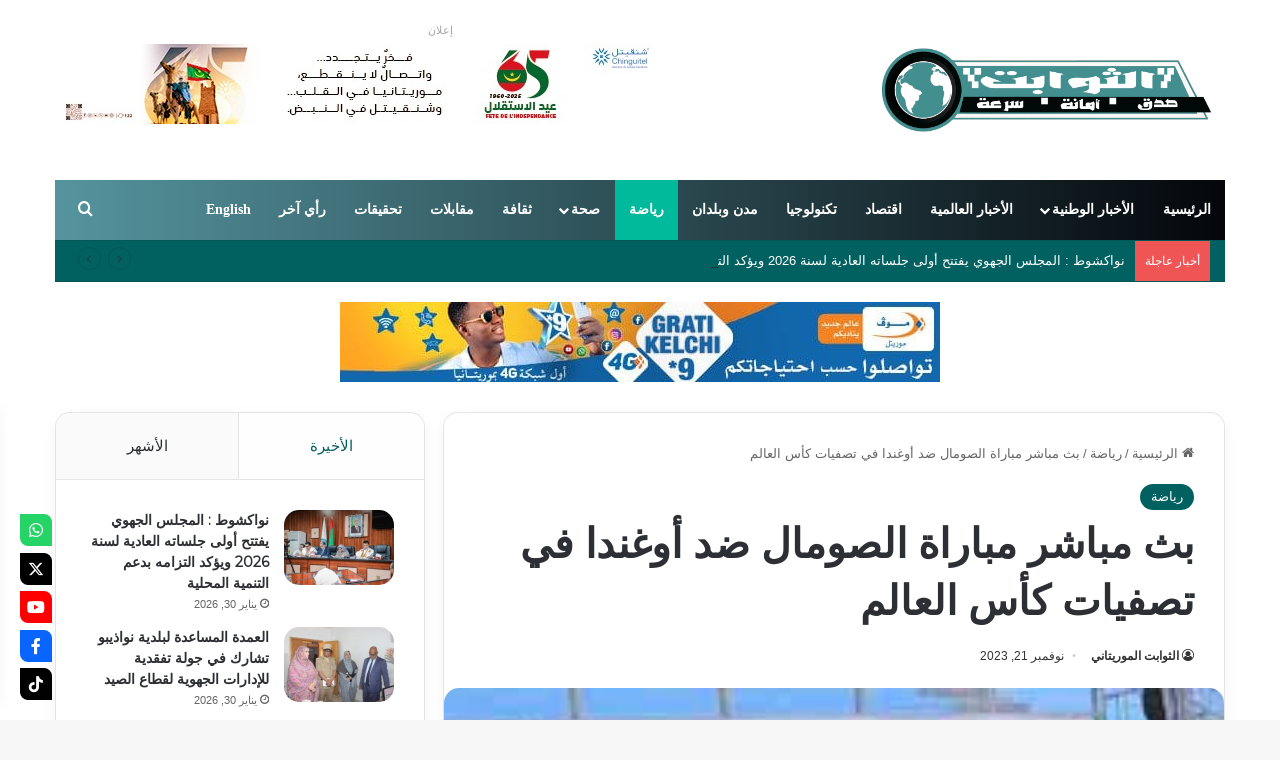

--- FILE ---
content_type: text/html; charset=UTF-8
request_url: https://www.thawabit.net/%D8%A8%D8%AB-%D9%85%D8%A8%D8%A7%D8%B4%D8%B1-%D9%85%D8%A8%D8%A7%D8%B1%D8%A7%D8%A9-%D8%A7%D9%84%D8%B5%D9%88%D9%85%D8%A7%D9%84-%D8%B6%D8%AF-%D8%A3%D9%88%D8%BA%D9%86%D8%AF%D8%A7-%D9%81%D9%8A-%D8%AA%D8%B5/
body_size: 57897
content:
<!DOCTYPE html><html dir="rtl" lang="ar" class="" data-skin="light" prefix="og: https://ogp.me/ns#"><head>
 <script src="https://www.googletagmanager.com/gtag/js?id=G-LT9J3FN45F" defer data-deferred="1"></script> <script src="[data-uri]" defer></script> <meta charset="UTF-8" /><link rel="preconnect" href="https://fonts.gstatic.com/" crossorigin /><link rel="profile" href="https://gmpg.org/xfn/11" /><meta http-equiv='x-dns-prefetch-control' content='on'><link rel='dns-prefetch' href='//cdnjs.cloudflare.com' /><link rel='dns-prefetch' href='//ajax.googleapis.com' /><link rel='dns-prefetch' href='//fonts.googleapis.com' /><link rel='dns-prefetch' href='//fonts.gstatic.com' /><link rel='dns-prefetch' href='//s.gravatar.com' /><link rel='dns-prefetch' href='//www.google-analytics.com' /><link rel='preload' as='script' href='https://ajax.googleapis.com/ajax/libs/webfont/1/webfont.js'><title>بث مباشر مباراة الصومال ضد أوغندا في تصفيات كأس العالم - الثوابت الموريتاني</title><meta name="description" content="مشاهدة مباراة الصومال ضد أوغندا"/><meta name="robots" content="index, follow, max-snippet:-1, max-video-preview:-1, max-image-preview:large"/><link rel="canonical" href="https://www.thawabit.net/%d8%a8%d8%ab-%d9%85%d8%a8%d8%a7%d8%b4%d8%b1-%d9%85%d8%a8%d8%a7%d8%b1%d8%a7%d8%a9-%d8%a7%d9%84%d8%b5%d9%88%d9%85%d8%a7%d9%84-%d8%b6%d8%af-%d8%a3%d9%88%d8%ba%d9%86%d8%af%d8%a7-%d9%81%d9%8a-%d8%aa%d8%b5/" /><meta property="og:locale" content="ar_AR" /><meta property="og:type" content="article" /><meta property="og:title" content="بث مباشر مباراة الصومال ضد أوغندا في تصفيات كأس العالم - الثوابت الموريتاني" /><meta property="og:description" content="مشاهدة مباراة الصومال ضد أوغندا" /><meta property="og:url" content="https://www.thawabit.net/%d8%a8%d8%ab-%d9%85%d8%a8%d8%a7%d8%b4%d8%b1-%d9%85%d8%a8%d8%a7%d8%b1%d8%a7%d8%a9-%d8%a7%d9%84%d8%b5%d9%88%d9%85%d8%a7%d9%84-%d8%b6%d8%af-%d8%a3%d9%88%d8%ba%d9%86%d8%af%d8%a7-%d9%81%d9%8a-%d8%aa%d8%b5/" /><meta property="og:site_name" content="الثوابت الموريتاني" /><meta property="article:section" content="رياضة" /><meta property="og:updated_time" content="2023-11-21T15:27:26+00:00" /><meta property="og:image" content="https://www.thawabit.net/wp-content/uploads/2023/11/موعد-مباراة-الصومال-ضد-أوغندا.jpg" /><meta property="og:image:secure_url" content="https://www.thawabit.net/wp-content/uploads/2023/11/موعد-مباراة-الصومال-ضد-أوغندا.jpg" /><meta property="og:image:width" content="252" /><meta property="og:image:height" content="200" /><meta property="og:image:alt" content="مشاهدة مباراة الصومال ضد أوغندا" /><meta property="og:image:type" content="image/jpeg" /><meta property="article:published_time" content="2023-11-21T10:57:25+00:00" /><meta property="article:modified_time" content="2023-11-21T15:27:26+00:00" /><meta name="twitter:card" content="summary_large_image" /><meta name="twitter:title" content="بث مباشر مباراة الصومال ضد أوغندا في تصفيات كأس العالم - الثوابت الموريتاني" /><meta name="twitter:description" content="مشاهدة مباراة الصومال ضد أوغندا" /><meta name="twitter:image" content="https://www.thawabit.net/wp-content/uploads/2023/11/موعد-مباراة-الصومال-ضد-أوغندا.jpg" /><meta name="twitter:label1" content="كُتب بواسطة" /><meta name="twitter:data1" content="الثوابت الموريتاني" /><meta name="twitter:label2" content="مدة القراءة" /><meta name="twitter:data2" content="دقيقة واحدة (1)" /> <script type="application/ld+json" class="rank-math-schema">{"@context":"https://schema.org","@graph":[{"@type":["NewsMediaOrganization","Organization"],"@id":"https://www.thawabit.net/#organization","name":"\u0627\u0644\u062b\u0648\u0627\u0628\u062a \u0627\u0644\u0645\u0648\u0631\u064a\u062a\u0627\u0646\u064a","url":"https://www.thawabit.net"},{"@type":"WebSite","@id":"https://www.thawabit.net/#website","url":"https://www.thawabit.net","name":"\u0627\u0644\u062b\u0648\u0627\u0628\u062a \u0627\u0644\u0645\u0648\u0631\u064a\u062a\u0627\u0646\u064a","alternateName":"\u0627\u0644\u062b\u0648\u0627\u0628\u062a","publisher":{"@id":"https://www.thawabit.net/#organization"},"inLanguage":"ar"},{"@type":"ImageObject","@id":"https://www.thawabit.net/wp-content/uploads/2023/11/\u0645\u0648\u0639\u062f-\u0645\u0628\u0627\u0631\u0627\u0629-\u0627\u0644\u0635\u0648\u0645\u0627\u0644-\u0636\u062f-\u0623\u0648\u063a\u0646\u062f\u0627.jpg","url":"https://www.thawabit.net/wp-content/uploads/2023/11/\u0645\u0648\u0639\u062f-\u0645\u0628\u0627\u0631\u0627\u0629-\u0627\u0644\u0635\u0648\u0645\u0627\u0644-\u0636\u062f-\u0623\u0648\u063a\u0646\u062f\u0627.jpg","width":"252","height":"200","caption":"\u0645\u0634\u0627\u0647\u062f\u0629 \u0645\u0628\u0627\u0631\u0627\u0629 \u0627\u0644\u0635\u0648\u0645\u0627\u0644 \u0636\u062f \u0623\u0648\u063a\u0646\u062f\u0627","inLanguage":"ar"},{"@type":"WebPage","@id":"https://www.thawabit.net/%d8%a8%d8%ab-%d9%85%d8%a8%d8%a7%d8%b4%d8%b1-%d9%85%d8%a8%d8%a7%d8%b1%d8%a7%d8%a9-%d8%a7%d9%84%d8%b5%d9%88%d9%85%d8%a7%d9%84-%d8%b6%d8%af-%d8%a3%d9%88%d8%ba%d9%86%d8%af%d8%a7-%d9%81%d9%8a-%d8%aa%d8%b5/#webpage","url":"https://www.thawabit.net/%d8%a8%d8%ab-%d9%85%d8%a8%d8%a7%d8%b4%d8%b1-%d9%85%d8%a8%d8%a7%d8%b1%d8%a7%d8%a9-%d8%a7%d9%84%d8%b5%d9%88%d9%85%d8%a7%d9%84-%d8%b6%d8%af-%d8%a3%d9%88%d8%ba%d9%86%d8%af%d8%a7-%d9%81%d9%8a-%d8%aa%d8%b5/","name":"\u0628\u062b \u0645\u0628\u0627\u0634\u0631 \u0645\u0628\u0627\u0631\u0627\u0629 \u0627\u0644\u0635\u0648\u0645\u0627\u0644 \u0636\u062f \u0623\u0648\u063a\u0646\u062f\u0627 \u0641\u064a \u062a\u0635\u0641\u064a\u0627\u062a \u0643\u0623\u0633 \u0627\u0644\u0639\u0627\u0644\u0645 - \u0627\u0644\u062b\u0648\u0627\u0628\u062a \u0627\u0644\u0645\u0648\u0631\u064a\u062a\u0627\u0646\u064a","datePublished":"2023-11-21T10:57:25+00:00","dateModified":"2023-11-21T15:27:26+00:00","isPartOf":{"@id":"https://www.thawabit.net/#website"},"primaryImageOfPage":{"@id":"https://www.thawabit.net/wp-content/uploads/2023/11/\u0645\u0648\u0639\u062f-\u0645\u0628\u0627\u0631\u0627\u0629-\u0627\u0644\u0635\u0648\u0645\u0627\u0644-\u0636\u062f-\u0623\u0648\u063a\u0646\u062f\u0627.jpg"},"inLanguage":"ar"},{"@type":"Person","@id":"https://www.thawabit.net/author/admin/","name":"\u0627\u0644\u062b\u0648\u0627\u0628\u062a \u0627\u0644\u0645\u0648\u0631\u064a\u062a\u0627\u0646\u064a","url":"https://www.thawabit.net/author/admin/","image":{"@type":"ImageObject","@id":"https://www.thawabit.net/wp-content/litespeed/avatar/87d82375a326c14009225e8568f8dbd6.jpg?ver=1769756373","url":"https://www.thawabit.net/wp-content/litespeed/avatar/87d82375a326c14009225e8568f8dbd6.jpg?ver=1769756373","caption":"\u0627\u0644\u062b\u0648\u0627\u0628\u062a \u0627\u0644\u0645\u0648\u0631\u064a\u062a\u0627\u0646\u064a","inLanguage":"ar"},"sameAs":["https://www.thawabit.net"],"worksFor":{"@id":"https://www.thawabit.net/#organization"}},{"@type":"NewsArticle","headline":"\u0628\u062b \u0645\u0628\u0627\u0634\u0631 \u0645\u0628\u0627\u0631\u0627\u0629 \u0627\u0644\u0635\u0648\u0645\u0627\u0644 \u0636\u062f \u0623\u0648\u063a\u0646\u062f\u0627 \u0641\u064a \u062a\u0635\u0641\u064a\u0627\u062a \u0643\u0623\u0633 \u0627\u0644\u0639\u0627\u0644\u0645 - \u0627\u0644\u062b\u0648\u0627\u0628\u062a \u0627\u0644\u0645\u0648\u0631\u064a\u062a\u0627\u0646\u064a","datePublished":"2023-11-21T10:57:25+00:00","dateModified":"2023-11-21T15:27:26+00:00","articleSection":"\u0631\u064a\u0627\u0636\u0629","author":{"@id":"https://www.thawabit.net/author/admin/","name":"\u0627\u0644\u062b\u0648\u0627\u0628\u062a \u0627\u0644\u0645\u0648\u0631\u064a\u062a\u0627\u0646\u064a"},"publisher":{"@id":"https://www.thawabit.net/#organization"},"description":"\u0645\u0634\u0627\u0647\u062f\u0629 \u0645\u0628\u0627\u0631\u0627\u0629 \u0627\u0644\u0635\u0648\u0645\u0627\u0644 \u0636\u062f \u0623\u0648\u063a\u0646\u062f\u0627","name":"\u0628\u062b \u0645\u0628\u0627\u0634\u0631 \u0645\u0628\u0627\u0631\u0627\u0629 \u0627\u0644\u0635\u0648\u0645\u0627\u0644 \u0636\u062f \u0623\u0648\u063a\u0646\u062f\u0627 \u0641\u064a \u062a\u0635\u0641\u064a\u0627\u062a \u0643\u0623\u0633 \u0627\u0644\u0639\u0627\u0644\u0645 - \u0627\u0644\u062b\u0648\u0627\u0628\u062a \u0627\u0644\u0645\u0648\u0631\u064a\u062a\u0627\u0646\u064a","@id":"https://www.thawabit.net/%d8%a8%d8%ab-%d9%85%d8%a8%d8%a7%d8%b4%d8%b1-%d9%85%d8%a8%d8%a7%d8%b1%d8%a7%d8%a9-%d8%a7%d9%84%d8%b5%d9%88%d9%85%d8%a7%d9%84-%d8%b6%d8%af-%d8%a3%d9%88%d8%ba%d9%86%d8%af%d8%a7-%d9%81%d9%8a-%d8%aa%d8%b5/#richSnippet","isPartOf":{"@id":"https://www.thawabit.net/%d8%a8%d8%ab-%d9%85%d8%a8%d8%a7%d8%b4%d8%b1-%d9%85%d8%a8%d8%a7%d8%b1%d8%a7%d8%a9-%d8%a7%d9%84%d8%b5%d9%88%d9%85%d8%a7%d9%84-%d8%b6%d8%af-%d8%a3%d9%88%d8%ba%d9%86%d8%af%d8%a7-%d9%81%d9%8a-%d8%aa%d8%b5/#webpage"},"image":{"@id":"https://www.thawabit.net/wp-content/uploads/2023/11/\u0645\u0648\u0639\u062f-\u0645\u0628\u0627\u0631\u0627\u0629-\u0627\u0644\u0635\u0648\u0645\u0627\u0644-\u0636\u062f-\u0623\u0648\u063a\u0646\u062f\u0627.jpg"},"inLanguage":"ar","mainEntityOfPage":{"@id":"https://www.thawabit.net/%d8%a8%d8%ab-%d9%85%d8%a8%d8%a7%d8%b4%d8%b1-%d9%85%d8%a8%d8%a7%d8%b1%d8%a7%d8%a9-%d8%a7%d9%84%d8%b5%d9%88%d9%85%d8%a7%d9%84-%d8%b6%d8%af-%d8%a3%d9%88%d8%ba%d9%86%d8%af%d8%a7-%d9%81%d9%8a-%d8%aa%d8%b5/#webpage"}}]}</script> <link rel='dns-prefetch' href='//fonts.googleapis.com' /><link rel='dns-prefetch' href='//use.fontawesome.com' /><link rel="alternate" type="application/rss+xml" title="الثوابت الموريتاني &laquo; الخلاصة" href="https://www.thawabit.net/feed/" /><link rel="alternate" type="application/rss+xml" title="الثوابت الموريتاني &laquo; خلاصة التعليقات" href="https://www.thawabit.net/comments/feed/" /> <script data-optimized="1" type="text/javascript" src="[data-uri]" defer></script> <style type="text/css">:root{--tie-preset-gradient-1:linear-gradient(135deg, rgba(6, 147, 227, 1) 0%, rgb(155, 81, 224) 100%);--tie-preset-gradient-2:linear-gradient(135deg, rgb(122, 220, 180) 0%, rgb(0, 208, 130) 100%);--tie-preset-gradient-3:linear-gradient(135deg, rgba(252, 185, 0, 1) 0%, rgba(255, 105, 0, 1) 100%);--tie-preset-gradient-4:linear-gradient(135deg, rgba(255, 105, 0, 1) 0%, rgb(207, 46, 46) 100%);--tie-preset-gradient-5:linear-gradient(135deg, rgb(238, 238, 238) 0%, rgb(169, 184, 195) 100%);--tie-preset-gradient-6:linear-gradient(135deg, rgb(74, 234, 220) 0%, rgb(151, 120, 209) 20%, rgb(207, 42, 186) 40%, rgb(238, 44, 130) 60%, rgb(251, 105, 98) 80%, rgb(254, 248, 76) 100%);--tie-preset-gradient-7:linear-gradient(135deg, rgb(255, 206, 236) 0%, rgb(152, 150, 240) 100%);--tie-preset-gradient-8:linear-gradient(135deg, rgb(254, 205, 165) 0%, rgb(254, 45, 45) 50%, rgb(107, 0, 62) 100%);--tie-preset-gradient-9:linear-gradient(135deg, rgb(255, 203, 112) 0%, rgb(199, 81, 192) 50%, rgb(65, 88, 208) 100%);--tie-preset-gradient-10:linear-gradient(135deg, rgb(255, 245, 203) 0%, rgb(182, 227, 212) 50%, rgb(51, 167, 181) 100%);--tie-preset-gradient-11:linear-gradient(135deg, rgb(202, 248, 128) 0%, rgb(113, 206, 126) 100%);--tie-preset-gradient-12:linear-gradient(135deg, rgb(2, 3, 129) 0%, rgb(40, 116, 252) 100%);--tie-preset-gradient-13:linear-gradient(135deg, #4D34FA, #ad34fa);--tie-preset-gradient-14:linear-gradient(135deg, #0057FF, #31B5FF);--tie-preset-gradient-15:linear-gradient(135deg, #FF007A, #FF81BD);--tie-preset-gradient-16:linear-gradient(135deg, #14111E, #4B4462);--tie-preset-gradient-17:linear-gradient(135deg, #F32758, #FFC581);--main-nav-background:#1f2024;--main-nav-secondry-background:rgba(0,0,0,0.2);--main-nav-primary-color:#0088ff;--main-nav-contrast-primary-color:#FFFFFF;--main-nav-text-color:#FFFFFF;--main-nav-secondry-text-color:rgba(225,255,255,0.5);--main-nav-main-border-color:rgba(255,255,255,0.07);--main-nav-secondry-border-color:rgba(255,255,255,0.04);--tie-buttons-radius:8px;--tie-buttons-color:#016060;--tie-buttons-text:#ffffff;--tie-buttons-hover-color:#002e2e;--tie-buttons-hover-text:#FFFFFF}</style><link rel="alternate" title="oEmbed (JSON)" type="application/json+oembed" href="https://www.thawabit.net/wp-json/oembed/1.0/embed?url=https%3A%2F%2Fwww.thawabit.net%2F%25d8%25a8%25d8%25ab-%25d9%2585%25d8%25a8%25d8%25a7%25d8%25b4%25d8%25b1-%25d9%2585%25d8%25a8%25d8%25a7%25d8%25b1%25d8%25a7%25d8%25a9-%25d8%25a7%25d9%2584%25d8%25b5%25d9%2588%25d9%2585%25d8%25a7%25d9%2584-%25d8%25b6%25d8%25af-%25d8%25a3%25d9%2588%25d8%25ba%25d9%2586%25d8%25af%25d8%25a7-%25d9%2581%25d9%258a-%25d8%25aa%25d8%25b5%2F" /><link rel="alternate" title="oEmbed (XML)" type="text/xml+oembed" href="https://www.thawabit.net/wp-json/oembed/1.0/embed?url=https%3A%2F%2Fwww.thawabit.net%2F%25d8%25a8%25d8%25ab-%25d9%2585%25d8%25a8%25d8%25a7%25d8%25b4%25d8%25b1-%25d9%2585%25d8%25a8%25d8%25a7%25d8%25b1%25d8%25a7%25d8%25a9-%25d8%25a7%25d9%2584%25d8%25b5%25d9%2588%25d9%2585%25d8%25a7%25d9%2584-%25d8%25b6%25d8%25af-%25d8%25a3%25d9%2588%25d8%25ba%25d9%2586%25d8%25af%25d8%25a7-%25d9%2581%25d9%258a-%25d8%25aa%25d8%25b5%2F&#038;format=xml" /><meta name="viewport" content="width=device-width, initial-scale=1.0" /><style id='wp-img-auto-sizes-contain-inline-css' type='text/css'>img:is([sizes=auto i],[sizes^="auto," i]){contain-intrinsic-size:3000px 1500px}</style><style id="litespeed-ccss">:root{--tie-preset-gradient-1:linear-gradient(135deg, rgba(6, 147, 227, 1) 0%, rgb(155, 81, 224) 100%);--tie-preset-gradient-2:linear-gradient(135deg, rgb(122, 220, 180) 0%, rgb(0, 208, 130) 100%);--tie-preset-gradient-3:linear-gradient(135deg, rgba(252, 185, 0, 1) 0%, rgba(255, 105, 0, 1) 100%);--tie-preset-gradient-4:linear-gradient(135deg, rgba(255, 105, 0, 1) 0%, rgb(207, 46, 46) 100%);--tie-preset-gradient-5:linear-gradient(135deg, rgb(238, 238, 238) 0%, rgb(169, 184, 195) 100%);--tie-preset-gradient-6:linear-gradient(135deg, rgb(74, 234, 220) 0%, rgb(151, 120, 209) 20%, rgb(207, 42, 186) 40%, rgb(238, 44, 130) 60%, rgb(251, 105, 98) 80%, rgb(254, 248, 76) 100%);--tie-preset-gradient-7:linear-gradient(135deg, rgb(255, 206, 236) 0%, rgb(152, 150, 240) 100%);--tie-preset-gradient-8:linear-gradient(135deg, rgb(254, 205, 165) 0%, rgb(254, 45, 45) 50%, rgb(107, 0, 62) 100%);--tie-preset-gradient-9:linear-gradient(135deg, rgb(255, 203, 112) 0%, rgb(199, 81, 192) 50%, rgb(65, 88, 208) 100%);--tie-preset-gradient-10:linear-gradient(135deg, rgb(255, 245, 203) 0%, rgb(182, 227, 212) 50%, rgb(51, 167, 181) 100%);--tie-preset-gradient-11:linear-gradient(135deg, rgb(202, 248, 128) 0%, rgb(113, 206, 126) 100%);--tie-preset-gradient-12:linear-gradient(135deg, rgb(2, 3, 129) 0%, rgb(40, 116, 252) 100%);--tie-preset-gradient-13:linear-gradient(135deg, #4D34FA, #ad34fa);--tie-preset-gradient-14:linear-gradient(135deg, #0057FF, #31B5FF);--tie-preset-gradient-15:linear-gradient(135deg, #FF007A, #FF81BD);--tie-preset-gradient-16:linear-gradient(135deg, #14111E, #4B4462);--tie-preset-gradient-17:linear-gradient(135deg, #F32758, #FFC581);--main-nav-background:#1f2024;--main-nav-secondry-background:rgba(0,0,0,0.2);--main-nav-primary-color:#0088ff;--main-nav-contrast-primary-color:#FFFFFF;--main-nav-text-color:#FFFFFF;--main-nav-secondry-text-color:rgba(225,255,255,0.5);--main-nav-main-border-color:rgba(255,255,255,0.07);--main-nav-secondry-border-color:rgba(255,255,255,0.04);--tie-buttons-radius:8px;--tie-buttons-color:#016060;--tie-buttons-text:#ffffff;--tie-buttons-hover-color:#002e2e;--tie-buttons-hover-text:#FFFFFF}ul{box-sizing:border-box}:root{--wp--preset--font-size--normal:16px;--wp--preset--font-size--huge:42px}.screen-reader-text{border:0;clip-path:inset(50%);height:1px;margin:-1px;overflow:hidden;padding:0;position:absolute;width:1px;word-wrap:normal!important}:where(figure){margin:0 0 1em}:root{--wp--preset--aspect-ratio--square:1;--wp--preset--aspect-ratio--4-3:4/3;--wp--preset--aspect-ratio--3-4:3/4;--wp--preset--aspect-ratio--3-2:3/2;--wp--preset--aspect-ratio--2-3:2/3;--wp--preset--aspect-ratio--16-9:16/9;--wp--preset--aspect-ratio--9-16:9/16;--wp--preset--color--black:#000000;--wp--preset--color--cyan-bluish-gray:#abb8c3;--wp--preset--color--white:#ffffff;--wp--preset--color--pale-pink:#f78da7;--wp--preset--color--vivid-red:#cf2e2e;--wp--preset--color--luminous-vivid-orange:#ff6900;--wp--preset--color--luminous-vivid-amber:#fcb900;--wp--preset--color--light-green-cyan:#7bdcb5;--wp--preset--color--vivid-green-cyan:#00d084;--wp--preset--color--pale-cyan-blue:#8ed1fc;--wp--preset--color--vivid-cyan-blue:#0693e3;--wp--preset--color--vivid-purple:#9b51e0;--wp--preset--color--global-color:#016060;--wp--preset--gradient--vivid-cyan-blue-to-vivid-purple:linear-gradient(135deg,rgba(6,147,227,1) 0%,rgb(155,81,224) 100%);--wp--preset--gradient--light-green-cyan-to-vivid-green-cyan:linear-gradient(135deg,rgb(122,220,180) 0%,rgb(0,208,130) 100%);--wp--preset--gradient--luminous-vivid-amber-to-luminous-vivid-orange:linear-gradient(135deg,rgba(252,185,0,1) 0%,rgba(255,105,0,1) 100%);--wp--preset--gradient--luminous-vivid-orange-to-vivid-red:linear-gradient(135deg,rgba(255,105,0,1) 0%,rgb(207,46,46) 100%);--wp--preset--gradient--very-light-gray-to-cyan-bluish-gray:linear-gradient(135deg,rgb(238,238,238) 0%,rgb(169,184,195) 100%);--wp--preset--gradient--cool-to-warm-spectrum:linear-gradient(135deg,rgb(74,234,220) 0%,rgb(151,120,209) 20%,rgb(207,42,186) 40%,rgb(238,44,130) 60%,rgb(251,105,98) 80%,rgb(254,248,76) 100%);--wp--preset--gradient--blush-light-purple:linear-gradient(135deg,rgb(255,206,236) 0%,rgb(152,150,240) 100%);--wp--preset--gradient--blush-bordeaux:linear-gradient(135deg,rgb(254,205,165) 0%,rgb(254,45,45) 50%,rgb(107,0,62) 100%);--wp--preset--gradient--luminous-dusk:linear-gradient(135deg,rgb(255,203,112) 0%,rgb(199,81,192) 50%,rgb(65,88,208) 100%);--wp--preset--gradient--pale-ocean:linear-gradient(135deg,rgb(255,245,203) 0%,rgb(182,227,212) 50%,rgb(51,167,181) 100%);--wp--preset--gradient--electric-grass:linear-gradient(135deg,rgb(202,248,128) 0%,rgb(113,206,126) 100%);--wp--preset--gradient--midnight:linear-gradient(135deg,rgb(2,3,129) 0%,rgb(40,116,252) 100%);--wp--preset--font-size--small:13px;--wp--preset--font-size--medium:20px;--wp--preset--font-size--large:36px;--wp--preset--font-size--x-large:42px;--wp--preset--spacing--20:0.44rem;--wp--preset--spacing--30:0.67rem;--wp--preset--spacing--40:1rem;--wp--preset--spacing--50:1.5rem;--wp--preset--spacing--60:2.25rem;--wp--preset--spacing--70:3.38rem;--wp--preset--spacing--80:5.06rem;--wp--preset--shadow--natural:6px 6px 9px rgba(0, 0, 0, 0.2);--wp--preset--shadow--deep:12px 12px 50px rgba(0, 0, 0, 0.4);--wp--preset--shadow--sharp:6px 6px 0px rgba(0, 0, 0, 0.2);--wp--preset--shadow--outlined:6px 6px 0px -3px rgba(255, 255, 255, 1), 6px 6px rgba(0, 0, 0, 1);--wp--preset--shadow--crisp:6px 6px 0px rgba(0, 0, 0, 1)}html{--wp-admin--admin-bar--height:32px;scroll-padding-top:var(--wp-admin--admin-bar--height)}@media screen and (max-width:782px){html{--wp-admin--admin-bar--height:46px}}.wp-socializer:after{clear:both;content:"";display:block}.socializer a{text-decoration:none!important}.wpsr-follow-icons{position:fixed;z-index:999999;line-height:0}.sr-fb-bl{bottom:20px;left:20px}.wpsr-follow-icons.sr-fb-vl{text-align:center;line-height:1.5q}.wpsr-fb-close{position:absolute;right:0;display:none;line-height:0;padding:1em;opacity:.2}.sr-fb-bl .wpsr-fb-close{right:0;transform:translate(100%,-100%);padding-bottom:0}.wpsr-bar-icon{line-height:0;background:#000;display:inline-block;padding:3px;border-radius:50%;vertical-align:middle;fill:#fff}.wpsr-bar-icon .i-open{display:none}.socializer{padding:0;margin:0;display:inline-flex;flex-wrap:wrap}.socializer>*{list-style:none;padding:0;margin:0;display:inline-block;position:relative;line-height:0}.socializer a{font-family:sans-serif!important;display:inline-flex;border:0;text-align:center;text-decoration:none;width:16px;height:16px;font-size:8px;border-style:solid;box-sizing:content-box;align-items:center;justify-content:center}.socializer a>*{display:inline-block;vertical-align:middle;padding:0;margin:0}.socializer:after{content:"";clear:both;display:block}.sr-32px{min-height:32px}.sr-32px a{width:32px;height:32px;font-size:16px}.socializer .sr-facebook a,.socializer .sr-facebook a:visited{color:#0866ff;border-color:#0866ff;background-color:#0866ff}.socializer .sr-tiktok a,.socializer .sr-tiktok a:visited{color:#010101;border-color:#010101;background-color:#010101}.socializer .sr-whatsapp a,.socializer .sr-whatsapp a:visited{color:#25d366;border-color:#25d366;background-color:#25d366}.socializer .sr-x a,.socializer .sr-x a:visited{color:#000;border-color:#000;background-color:#000}.socializer .sr-youtube a,.socializer .sr-youtube a:visited{color:red;border-color:red;background-color:red}.sr-squircle-2 a{border-radius:0 .5em 0 .5em}.sr-vertical{width:16px;flex-direction:column}.sr-vertical.sr-32px{width:32px}.sr-vertical.sr-32px>*{width:32px}.sr-vertical.sr-pad>*{margin:0 0 .5em 0}.sr-vertical a{flex-direction:column}.sr-pad>*{margin-right:.5em}.socializer.sr-pad>:last-child{margin:0!important}.fab{-moz-osx-font-smoothing:grayscale;-webkit-font-smoothing:antialiased;display:var(--fa-display,inline-block);font-style:normal;font-variant:normal;line-height:1;text-rendering:auto}.fab:before{content:var(--fa)}.fab{font-family:"Font Awesome 6 Brands"}:host,:root{--fa-style-family-brands:"Font Awesome 6 Brands";--fa-font-brands:normal 400 1em/1 "Font Awesome 6 Brands"}.fab{font-weight:400}.fa-facebook-f{--fa:"\f39e"}.fa-x-twitter{--fa:"\e61b"}.fa-tiktok{--fa:"\e07b"}.fa-whatsapp{--fa:"\f232"}.fa-youtube{--fa:"\f167"}:host,:root{--fa-font-regular:normal 400 1em/1 "Font Awesome 6 Free"}:host,:root{--fa-style-family-classic:"Font Awesome 6 Free";--fa-font-solid:normal 900 1em/1 "Font Awesome 6 Free"}:root{--brand-color:#0669ff;--dark-brand-color:#0051cc;--bright-color:#FFF;--base-color:#2c2f34}html{-ms-touch-action:manipulation;touch-action:manipulation;-webkit-text-size-adjust:100%;-ms-text-size-adjust:100%}article,aside,figure,header,nav{display:block}a{background-color:#fff0}img{border-style:none}svg:not(:root){overflow:hidden}figure{margin:1em 0}button,input{font:inherit}button,input{overflow:visible}button,input{margin:0}button{text-transform:none}button,[type="submit"]{-webkit-appearance:button}button::-moz-focus-inner,input::-moz-focus-inner{border:0;padding:0}button:-moz-focusring,input:-moz-focusring{outline:1px dotted ButtonText}[type="search"]{-webkit-appearance:textfield}[type="search"]::-webkit-search-cancel-button,[type="search"]::-webkit-search-decoration{-webkit-appearance:none}*{padding:0;margin:0;list-style:none;border:0;outline:none;box-sizing:border-box}*:before,*:after{box-sizing:border-box}body{background:#F7F7F7;color:var(--base-color);font-family:-apple-system,BlinkMacSystemFont,"Segoe UI",Roboto,Oxygen,Oxygen-Sans,Ubuntu,Cantarell,"Helvetica Neue","Open Sans",Arial,sans-serif;font-size:13px;line-height:21px}h1,.the-subtitle{line-height:1.4;font-weight:600}h1{font-size:41px;font-weight:700}.the-subtitle{font-size:17px}a{color:var(--base-color);text-decoration:none}img{max-width:100%;height:auto}.screen-reader-text{clip:rect(1px,1px,1px,1px);position:absolute!important;height:1px;width:1px;overflow:hidden}.stream-item{text-align:center;position:relative;z-index:2;margin:20px 0;padding:0}.stream-item img{max-width:100%;width:auto;height:auto;margin:0 auto;display:inline-block;vertical-align:middle}.header-layout-3.no-stream-item .logo-container{width:100%;float:none}.tie-icon:before,[class^="tie-icon-"]{font-family:"tiefonticon"!important;speak:never;font-style:normal;font-weight:400;font-variant:normal;text-transform:none;line-height:1;-webkit-font-smoothing:antialiased;-moz-osx-font-smoothing:grayscale;display:inline-block}body.tie-no-js a.remove,body.tie-no-js .menu-sub-content{display:none!important}body.tie-no-js .fab,body.tie-no-js .tie-icon:before,body.tie-no-js [class^="tie-icon-"]{visibility:hidden!important}body.tie-no-js [class^="tie-icon-"]:before{content:""}.tie-popup,#autocomplete-suggestions{display:none}.container{margin-right:auto;margin-left:auto;padding-left:15px;padding-right:15px}.container:after{content:"";display:table;clear:both}@media (min-width:768px){.container{width:100%}}@media (min-width:1200px){.container{max-width:1200px}}.tie-row{margin-left:-15px;margin-right:-15px}.tie-row:after{content:"";display:table;clear:both}.tie-col-md-4,.tie-col-md-8,.tie-col-xs-12{position:relative;min-height:1px;padding-left:15px;padding-right:15px}.tie-col-xs-12{float:left}.tie-col-xs-12{width:100%}@media (min-width:992px){.tie-col-md-4,.tie-col-md-8{float:left}.tie-col-md-4{width:33.33333%}.tie-col-md-8{width:66.66667%}}.tie-alignleft{float:left}.tie-alignright{float:right}.clearfix:before,.clearfix:after{content:" ";display:block;height:0;overflow:hidden}.clearfix:after{clear:both}.tie-container,#tie-wrapper{height:100%;min-height:650px}.tie-container{position:relative;overflow:hidden}#tie-wrapper{background:#fff;position:relative;z-index:108;height:100%;margin:0 auto}.container-wrapper{background:#fff;border:1px solid rgb(0 0 0/.1);border-radius:2px;padding:30px}#content{margin-top:30px}@media (max-width:991px){#content{margin-top:15px}}.site-content{-ms-word-wrap:break-word;word-wrap:break-word}.theme-header{background:#fff;position:relative;z-index:999}.theme-header:after{content:"";display:table;clear:both}.theme-header.top-nav-below .top-nav{z-index:8}#menu-components-wrap{display:flex;justify-content:space-between;width:100%;flex-wrap:wrap}.logo-row{position:relative}#logo{margin-top:40px;margin-bottom:40px;display:block;float:left}#logo img{vertical-align:middle}#logo a{display:inline-block}@media (max-width:991px){#theme-header.has-normal-width-logo #logo{margin:14px 0!important;text-align:left;line-height:1}#theme-header.has-normal-width-logo #logo img{width:auto;height:auto;max-width:190px}}@media (max-width:479px){#theme-header.has-normal-width-logo #logo img{max-width:160px;max-height:60px!important}}@media (max-width:991px){#theme-header.mobile-header-centered #logo{float:none;text-align:center}}.components{display:flex;align-items:center;justify-content:end}.components>li{position:relative}.components>li>a{display:block;position:relative;width:30px;text-align:center;font-size:16px;white-space:nowrap}@media (max-width:991px){.logo-container{border-width:0;display:flex;flex-flow:row nowrap;align-items:center;justify-content:space-between}}.mobile-header-components{display:none;z-index:10;height:30px;line-height:30px;flex-wrap:nowrap;flex:1 1 0%}.mobile-header-components .components{float:none;display:flex!important;justify-content:flex-start}.mobile-header-components .components li.custom-menu-link{display:inline-block;float:none}.mobile-header-components .components li.custom-menu-link>a{width:20px;padding-bottom:15px}.mobile-header-components [class^="tie-icon-"]{font-size:18px;width:20px;height:20px;vertical-align:middle}.mobile-header-components .tie-mobile-menu-icon{font-size:20px}.mobile-header-components .nav-icon{display:inline-block;width:20px;height:2px;background-color:var(--base-color);position:relative;top:-4px}.mobile-header-components .nav-icon:before,.mobile-header-components .nav-icon:after{position:absolute;right:0;background-color:var(--base-color);content:"";display:block;width:100%;height:100%;transform:translateZ(0);backface-visibility:hidden}.mobile-header-components .nav-icon:before{transform:translateY(-7px)}.mobile-header-components .nav-icon:after{transform:translateY(7px)}#mobile-header-components-area_1 .components li.custom-menu-link>a{margin-right:15px}#mobile-header-components-area_2 .components{flex-direction:row-reverse}#mobile-header-components-area_2 .components li.custom-menu-link>a{margin-left:15px}@media (max-width:991px){.logo-container:before,.logo-container:after{height:1px}#tie-body #mobile-container,.mobile-header-components{display:block}}.top-nav{background-color:#fff;position:relative;z-index:10;line-height:40px;border:1px solid rgb(0 0 0/.1);border-width:1px 0;color:var(--base-color);clear:both}.top-nav a:not(.button):not(:hover){color:var(--base-color)}.topbar-wrapper{display:flex;min-height:40px}.top-nav .tie-alignleft,.top-nav .tie-alignright{flex-grow:1;position:relative}.top-nav.has-breaking-news .tie-alignleft{flex:1 0 100px}.top-nav.has-breaking-news .tie-alignright{flex-grow:0;z-index:1}@media (min-width:992px){.top-nav-boxed .topbar-wrapper{padding-right:15px;padding-left:15px}.top-nav-boxed .top-nav{background:transparent!important;border-width:0}.top-nav-boxed .topbar-wrapper{background:#fff;border:1px solid rgb(0 0 0/.1);border-width:1px 0;width:100%}}@media (max-width:991px){.theme-header .components{display:none}}.breaking{display:none}.main-nav-wrapper{position:relative;z-index:4}.main-nav-below.top-nav-below-main-nav .main-nav-wrapper{z-index:9}.main-nav{background-color:var(--main-nav-background);color:var(--main-nav-primary-color);position:relative;border:1px solid var(--main-nav-main-border-color);border-width:1px 0}.main-menu-wrapper{position:relative}@media (min-width:992px){.header-menu .menu{display:flex}.header-menu .menu a{display:block;position:relative}.header-menu .menu>li>a{white-space:nowrap}.header-menu .menu .sub-menu a{padding:8px 10px}.header-menu .menu ul:not(.sub-menu-columns):not(.sub-menu-columns-item):not(.sub-list):not(.mega-cat-sub-categories):not(.slider-arrow-nav){box-shadow:0 2px 5px rgb(0 0 0/.1)}.header-menu .menu ul li{position:relative}.header-menu .menu ul a{border-width:0 0 1px}#main-nav{z-index:9;line-height:60px}.main-menu .menu>li>a{padding:0 14px;font-size:14px;font-weight:700}.main-menu .menu>li>.menu-sub-content{border-top:2px solid var(--main-nav-primary-color)}.main-menu .menu ul{line-height:20px;z-index:1}.main-menu .menu-sub-content{background:var(--main-nav-background);display:none;padding:15px;width:230px;position:absolute;box-shadow:0 3px 4px rgb(0 0 0/.2)}.main-menu .menu-sub-content a{width:200px}nav.main-nav.menu-style-solid-bg .menu>li.tie-current-menu>a{background-color:var(--main-nav-primary-color);color:var(--main-nav-contrast-primary-color)}.main-nav .menu a,.main-nav .components li a{color:var(--main-nav-text-color)}.main-nav-dark{--main-nav-background:#1f2024;--main-nav-secondry-background:rgba(0,0,0,0.2);--main-nav-primary-color:var(--brand-color);--main-nav-contrast-primary-color:var(--bright-color);--main-nav-text-color:#FFFFFF;--main-nav-secondry-text-color:rgba(225,255,255,0.5);--main-nav-main-border-color:rgba(255,255,255,0.07);--main-nav-secondry-border-color:rgba(255,255,255,0.04)}.main-nav-dark .main-nav{border-width:0}}@media (min-width:992px){header .menu-item-has-children>a:before{content:"";position:absolute;right:10px;top:50%;bottom:auto;transform:translateY(-50%);font-family:"tiefonticon"!important;font-style:normal;font-weight:400;font-variant:normal;text-transform:none;content:"";font-size:11px;line-height:1}.menu>.menu-item-has-children:not(.is-icon-only)>a{padding-right:25px}}@media (min-width:992px){.main-nav-boxed .main-nav{border-width:0}.main-nav-boxed .main-menu-wrapper{float:left;width:100%;background-color:var(--main-nav-background);padding-right:15px}.main-nav-below.top-nav-below #main-nav:not(.fixed-nav){bottom:-1px}}.main-nav-boxed .main-nav:not(.fixed-nav){background:transparent!important}@media only screen and (min-width:992px) and (max-width:1100px){.main-nav .menu>li:not(.is-icon-only)>a{padding-left:7px;padding-right:7px}.main-nav .menu>li:not(.is-icon-only)>a:before{display:none}}@media (max-width:991px){#tie-wrapper header#theme-header{box-shadow:none;background:transparent!important}.logo-container{border-width:0;box-shadow:0 3px 7px 0 rgb(0 0 0/.1)}.logo-container{background-color:#fff}.header-layout-3 .main-nav-wrapper{display:none}.main-menu-wrapper .main-menu-wrap{width:100%}}@media (max-width:767px){.magazine1:not(.has-builder):not(.error404) .main-content,.magazine1:not(.has-builder):not(.error404) .sidebar{padding-left:0;padding-right:0}}input{border:1px solid rgb(0 0 0/.1);color:var(--base-color);font-size:13px;outline:none;padding:10px 12px;line-height:23px;border-radius:2px;max-width:100%;background-color:#fff0}input:not([type="checkbox"]):not([type="radio"]){appearance:none;outline:none}@media (max-width:767px){input:not([type="submit"]){font-size:16px!important}}[type="submit"]{width:auto;position:relative;background-color:var(--tie-buttons-color,var(--brand-color));color:var(--tie-buttons-text,var(--bright-color));border-radius:var(--tie-buttons-radius,2px);border:var(--tie-buttons-border-width,0) solid var(--tie-buttons-border-color,var(--brand-color));padding:10px 25px;margin:0;font-weight:600;font-size:14px;display:inline-block;text-align:center;line-height:21px;text-decoration:none;vertical-align:middle;appearance:none}@media (min-width:992px){.sidebar-left .main-content{float:right;padding-left:5px}.sidebar-left .sidebar{float:left}.sidebar-left.magazine1 .main-content{padding-left:3px}}.post-thumb{position:relative;height:100%;display:block;backface-visibility:hidden;transform:rotate(0)}.post-thumb img{width:100%;display:block}.post-meta{margin:10px 0 8px;font-size:12px;overflow:hidden}.post-meta,.post-meta a:not(:hover){color:#666}.post-meta .meta-item{margin-right:8px;display:inline-block}.post-meta .meta-item.tie-icon:before{padding-right:3px}.post-meta .meta-item.date:before{content:""}.post-meta .no-avatars .author-name:before{content:"";padding-right:3px}@media (max-width:767px){.entry-header .post-meta>span,.entry-header .post-meta>div,.main-content .post-meta>span,.main-content .post-meta>div{float:left}}.post-cat-wrap{position:relative;z-index:3;margin-bottom:5px;font-weight:400;font-family:inherit!important;line-height:0;display:block}.post-cat{display:inline-block;background:var(--brand-color);color:var(--bright-color);padding:0 11px;font-size:13px;line-height:2em;margin-right:4px;position:relative;white-space:nowrap;word-wrap:normal;letter-spacing:0;border-radius:4px}.post-cat:first-child:last-child{margin:0}#breadcrumb{margin:50px 0 0}#breadcrumb,#breadcrumb a:not(:hover){color:#666}#breadcrumb .delimiter{margin:0 3px;font-style:normal}.entry-header-outer #breadcrumb{margin:0 0 20px;padding:0}@media (max-width:767px){.single-post #breadcrumb .current,.single-post #breadcrumb em:last-of-type{display:none}}.entry-header{padding:30px 30px 0;margin-bottom:20px}@media (max-width:991px){.entry-header{padding:20px 20px 0}}@media (max-width:767px){.container-wrapper{padding:20px 15px}}.tabs{max-height:75px;width:100%;padding:0;border:1px solid rgb(0 0 0/.1);border-width:0 0 1px;display:flex;flex-flow:row wrap}.tabs li{display:inline-block;position:relative;padding:0!important}.tabs a{background:rgb(0 0 0/.02);display:block;text-align:center;border:1px solid rgb(0 0 0/.1);border-width:0 1px 1px 0;font-size:15px}.tabs a:not(:hover){color:var(--base-color)}.tabs>li>a{line-height:65px;padding:0 15px;border-bottom-color:#fff0}.tab-content{padding:30px;display:none}.tab-content{position:relative}@media (max-width:767px){.tab-content{padding:20px}}.tab-content-elements li{opacity:0}.tab-content:not(.is-not-active):first-of-type{display:block}.tab-content:not(.is-not-active):first-of-type .tab-content-elements li{opacity:1}.tabs-container-wrapper{padding:0!important}.normal-side .tabs{display:flex}.normal-side .tabs li{flex-grow:1}.normal-side .tabs a{overflow:hidden;text-overflow:ellipsis;white-space:nowrap;padding:0 10px!important}.normal-side .tabs li:last-child a{border-right-width:0}@media (max-width:320px){.normal-side .tabs{max-height:none;border-bottom:0}.normal-side .tabs li{display:block;width:100%;float:none}.normal-side .tabs a{border-bottom-color:rgb(0 0 0/.1);border-width:0 0 1px}}.block-head-4 .has-block-head-4{position:relative;opacity:.99;display:inline-block!important;width:auto;font-size:15px;line-height:1.3;font-weight:500;margin-bottom:20px;padding:5px 10px;color:var(--bright-color)}.block-head-4 .has-block-head-4:before{content:"";position:absolute;left:0;top:0;width:100%;height:100%;background-color:var(--brand-color);z-index:-1}.block-head-4 .widget-title{padding:0 10px}.block-head-4 .widget-title .the-subtitle{line-height:27px}.block-head-4#tie-body .widget-title,.block-head-4#tie-body .widget-title a:not(:hover){color:#fff}.block-head-4#tie-body .widget-title:before{background:#111}.block-head-4 #check-also-box .widget-title{padding-left:30px}.block-head-4 #check-also-close{top:4px;left:5px}.block-head-4 .widget-title a:not(:hover){color:#fff}.block-head-4 .widget-title{opacity:.99}.block-head-5 .has-block-head-4{padding:5px 15px 5px 25px}.block-head-5 .has-block-head-4:before{transform:skew(-20deg) translateX(6px)}.block-head-5 .widget-title{padding:0 10px 0 20px}.block-head-5 #check-also-box .widget-title{padding-left:37px}.block-head-5 #check-also-close{left:12px}.side-aside{position:fixed;top:0;z-index:111;visibility:hidden;width:350px;max-width:100%;height:100%;background:#FFF;background-repeat:no-repeat;background-position:center top;background-size:cover;overflow-y:auto}@media (min-width:992px){.side-aside{right:0;transform:translate(350px,0)}.side-aside:not(.slide-sidebar-desktop){display:none}}.dark-skin{--lazyload-loading-color:#161717}.dark-skin{background-color:var(--tie-dark-skin-bg-main,#1f2024);color:#fff}.dark-skin input:not([type="submit"]){color:#ccc}.dark-skin a:not(:hover){color:#fff}.dark-skin input:not([type=submit]){border-color:rgb(255 255 255/.1)}.sidebar .container-wrapper{margin-bottom:30px}@media (max-width:991px){.sidebar .container-wrapper{margin-bottom:15px}}@media (max-width:991px){.has-sidebar .sidebar{margin-top:15px}}.widget-title{position:relative}.widget-title .the-subtitle{font-size:15px;min-height:15px}.post-widget-body{padding-left:125px}.post-widget-body .post-title{font-size:14px;line-height:1.4;margin-bottom:5px}.post-widget-thumbnail{float:left;margin-right:15px;position:relative}.post-widget-thumbnail img.tie-small-image{width:110px}.widget li{padding:6px 0}.widget li:first-child{padding-top:0}.widget li:last-child{padding-bottom:0;border-bottom:0}.widget li:after{clear:both;display:table;content:""}.widget .post-meta{margin:2px 0 0;font-size:11px;line-height:17px}form.search-form{overflow:auto;position:relative;width:100%;margin-top:10px}.search-field{float:left;width:73%;padding:8px 15px}.search-submit[type="submit"]{float:right;padding:10px 5px;margin-left:2%;width:25%}li.widget-post-list{padding:7px 0;position:relative}@media (min-width:992px){.theme-header .logo-row>div{height:auto!important}}.breaking{float:left;width:100%;display:block!important}.breaking-title{padding:0 10px;display:block;float:left;color:#fff;font-size:12px;position:relative}.breaking-title span{position:relative;z-index:1}.breaking-title span.breaking-icon{display:none}@media (max-width:600px){.breaking-title span.breaking-icon{display:inline-block}.breaking-title .breaking-title-text{display:none}}.breaking-title:before{content:"";background:#f05555;width:100%;height:100%;position:absolute;left:0;top:0;z-index:0}.breaking-news{display:none}#mobile-container{display:none;padding:10px 30px 30px}#mobile-menu{margin-bottom:20px;position:relative;padding-top:15px}#mobile-search .search-form{overflow:hidden;position:relative}#mobile-search .search-form:after{position:absolute;content:"";font-family:"tiefonticon";top:4px;right:10px;line-height:30px;width:30px;font-size:16px;border-radius:50%;text-align:center;color:#fff}#mobile-search .search-field{background-color:rgb(0 0 0/.05);border-color:rgb(255 255 255/.1);color:#fff;width:100%;border-radius:50px;padding:7px 45px 7px 20px}#mobile-search .search-submit{background:#fff0;font-size:0;width:35px;height:38px;position:absolute;top:0;right:5px;z-index:1}#mobile-search input::-webkit-input-placeholder{color:rgb(255 255 255/.6)}#mobile-search input::-moz-placeholder{color:rgb(255 255 255/.6)}#mobile-search input:-moz-placeholder{color:rgb(255 255 255/.6)}#mobile-search input:-ms-input-placeholder{color:rgb(255 255 255/.6)}#tie-wrapper:after{position:absolute;z-index:1000;top:-10%;left:-50%;width:0;height:0;background:rgb(0 0 0/.2);content:"";opacity:0}@media (max-width:991px){.side-aside.appear-from-right{right:0;transform:translate(100%,0)}.side-aside.is-fullwidth{width:100%}}.is-desktop .side-aside .has-custom-scroll{padding:50px 0 0}.side-aside:after{position:absolute;top:0;left:0;width:100%;height:100%;background:rgb(0 0 0/.2);content:"";opacity:1}a.remove{position:absolute;top:0;right:0;display:block;speak:never;-webkit-font-smoothing:antialiased;-moz-osx-font-smoothing:grayscale;width:20px;height:20px;display:block;line-height:20px;text-align:center;font-size:15px}a.remove:before{content:"";font-family:"tiefonticon";color:#e74c3c}a.remove.big-btn{width:25px;height:25px;line-height:25px;font-size:22px}a.remove.light-btn:not(:hover):before{color:#fff}.side-aside a.remove{z-index:1;top:15px;left:50%;right:auto;transform:translateX(-50%)}.side-aside a.remove:not(:hover):before{color:#111}.side-aside.dark-skin a.remove:not(:hover):before{color:#fff}.tie-popup a.remove{transform:scale(.2);opacity:0;top:15px;right:15px;z-index:1}.theiaStickySidebar:after{content:"";display:table;clear:both}.has-custom-scroll,.side-aside{overflow-x:hidden;scrollbar-width:thin}.has-custom-scroll::-webkit-scrollbar,.side-aside::-webkit-scrollbar{width:5px}.has-custom-scroll::-webkit-scrollbar-track,.side-aside::-webkit-scrollbar-track{background:#fff0}.has-custom-scroll::-webkit-scrollbar-thumb,.side-aside::-webkit-scrollbar-thumb{border-radius:20px;background:rgb(0 0 0/.2)}.dark-skin .has-custom-scroll::-webkit-scrollbar-thumb{background:#000}.tie-popup{position:fixed;z-index:99999;left:0;top:0;height:100%;width:100%;background-color:rgb(0 0 0/.5);display:none;perspective:600px}.pop-up-live-search{will-change:transform,opacity;transform:scale(.7);opacity:0}.tie-popup-search-wrap::-webkit-input-placeholder{color:#fff}.tie-popup-search-wrap::-moz-placeholder{color:#fff}.tie-popup-search-wrap:-moz-placeholder{color:#fff}.tie-popup-search-wrap:-ms-input-placeholder{color:#fff}.tie-popup-search-wrap form{position:relative;height:80px;margin-bottom:20px}.popup-search-wrap-inner{position:relative;padding:80px 15px 0;margin:0 auto;max-width:800px}input.tie-popup-search-input{width:100%;height:80px;line-height:80px;background:rgb(0 0 0/.7)!important;font-weight:500;font-size:22px;border:0;padding-right:80px;padding-left:30px;color:#fff;border-radius:5px}button.tie-popup-search-submit{font-size:28px;color:#666;position:absolute;right:5px;top:15px;background:transparent!important}#tie-popup-search-mobile .popup-search-wrap-inner{padding-top:50px}#tie-popup-search-mobile input.tie-popup-search-input{height:50px;line-height:1;padding-left:20px;padding-right:50px}#tie-popup-search-mobile button.tie-popup-search-submit{font-size:16px;top:9px;right:0}#autocomplete-suggestions{overflow:auto;padding:20px;color:#eee;position:absolute;display:none;width:370px;z-index:9999;margin-top:15px}.tie-icon-search:before{content:""}.tie-icon-home:before{content:""}.tie-icon-bolt:before{content:""}.tie-icon-moon:before{content:""}.fab{-moz-osx-font-smoothing:grayscale;-webkit-font-smoothing:antialiased;display:inline-block;font-style:normal;font-variant:normal;text-rendering:auto;line-height:1}.fa-facebook-f:before{content:""}.fa-whatsapp:before{content:""}.fa-youtube:before{content:""}.fab{font-family:"Font Awesome 5 Brands";font-weight:400}.post-content.container-wrapper{padding:0}.entry-header{font-size:45px;line-height:1.2}@media (max-width:767px){.entry-header{font-size:28px}}.entry-header .entry-title{margin-bottom:15px}@media (max-width:767px){.entry-header .entry-title{font-size:28px}}.entry-header .post-cat{margin-bottom:6px}.entry-header .post-meta{overflow:inherit;font-size:12px;margin-top:5px;margin-bottom:0;line-height:24px}.entry-header .post-meta .meta-item{margin-right:12px}.entry-header .post-meta,.entry-header .post-meta a:not(:hover){color:#333}.entry-header .post-meta .meta-author{margin:0}.entry-header .post-meta .meta-author a{font-weight:600}.entry-header .post-meta .author-meta+.date:before{content:"•";color:#ccc;margin:0 3px 0 5px;display:inline-block}.entry-header .post-meta .tie-alignright{display:inline}@media (max-width:767px){.entry-header .post-meta{margin-bottom:-8px}.entry-header .post-meta .tie-alignright{float:none}.entry-header .post-meta .meta-item{margin-bottom:8px!important}.entry-header .post-meta>div,.entry-header .post-meta>span{float:initial!important}.entry-header .post-meta .meta-author a{font-weight:400}}.post-layout-1 .entry-header-outer{padding:30px 30px 20px}@media (max-width:767px){.post-layout-1 .entry-header-outer{padding:20px}}.post-layout-1 .entry-header{padding:0;margin:0}.featured-area{position:relative;margin-bottom:30px;line-height:1}@media (max-width:767px){.featured-area{margin-bottom:20px}}.featured-area img{width:100%}.single-featured-image{position:relative;margin:0;line-height:0}#check-also-box{position:fixed;background-color:#fff;z-index:999;bottom:15px;right:-1px;transform:translatex(100%);width:340px;padding:30px;border:1px solid rgb(0 0 0/.1);border-radius:2px;border-top-right-radius:0;border-bottom-right-radius:0}#check-also-box.check-also-left{right:auto;left:-1px;transform:translatex(-100%)}@media (max-width:991px){#check-also-box{display:none}}#post-extra-info{display:none}#main-nav .main-menu>ul>li>a{font-family:Noto Sans Kufi Arabic}:root:root{--brand-color:#016060;--dark-brand-color:#002e2e;--bright-color:#FFFFFF;--base-color:#2c2f34}#top-nav a{color:#FFF}:root:root{--brand-color:#016060;--dark-brand-color:#002e2e;--bright-color:#FFFFFF;--base-color:#2c2f34}#top-nav a{color:#FFF}.container-wrapper{box-shadow:0 5px 15px 0 rgb(0 0 0/.05)}#top-nav,.top-nav-boxed #top-nav .topbar-wrapper{background-color:#016060}#top-nav *{border-color:rgba(#FFFFFF,.08)}#main-nav .main-menu-wrapper{background:#55949e;background:-webkit-linear-gradient(90deg,#04060a,#55949e);background:-moz-linear-gradient(90deg,#04060a,#55949e);background:-o-linear-gradient(90deg,#04060a,#55949e);background:linear-gradient(90deg,#55949e,#04060a)}#main-nav .main-menu-wrapper,#main-nav .menu-sub-content{background-color:#2d4d54}#main-nav{border-width:0}#theme-header #main-nav:not(.fixed-nav){bottom:0}.main-nav-boxed #main-nav .main-menu-wrapper{border-width:0}.main-nav-boxed .main-menu-wrapper{border-right:0 none!important;border-left:0 none!important;border-top:0 none!important}.main-nav-boxed .main-menu-wrapper{border-right:0 none!important;border-left:0 none!important;border-bottom:0 none!important}.main-nav{--main-nav-primary-color:#00ba9b;--tie-buttons-color:#00ba9b;--tie-buttons-border-color:#00ba9b;--tie-buttons-text:#FFFFFF;--tie-buttons-hover-color:#009c7d}#main-nav .menu>li.tie-current-menu>a{color:#FFF}#main-nav .menu>li.tie-current-menu>a:before{border-top-color:#FFF}@media (max-width:991px){.side-aside.normal-side{background-color:#34495e}}.side-aside #mobile-search .search-field{color:#33fae5}#mobile-search .search-field::-moz-placeholder{color:#33fae5}#mobile-search .search-field:-moz-placeholder{color:#33fae5}#mobile-search .search-field:-ms-input-placeholder{color:#33fae5}#mobile-search .search-field::-webkit-input-placeholder{color:#33fae5}@media (max-width:991px){.tie-btn-close span{color:#33fae5}}.mobile-header-components li.custom-menu-link>a{color:#016060!important}#mobile-menu-icon .nav-icon,#mobile-menu-icon .nav-icon:before,#mobile-menu-icon .nav-icon:after{background-color:#016060!important}@media (max-width:991px){#theme-header.has-normal-width-logo #logo img{width:1000px!important;max-width:100%!important;height:auto!important;max-height:200px!important}}body .post-cat{border-radius:35px}body input{border-radius:5px}body .post-thumb img,body .container-wrapper,body .widget,body.single-post .featured-area{border-radius:15px}body .main-menu .menu-sub-content{border-bottom-left-radius:10px;border-bottom-right-radius:10px}body.single-post .featured-area{overflow:hidden}body #check-also-box.check-also-left{border-top-right-radius:15px;border-bottom-right-radius:15px}body .tabs li:last-child a{border-top-left-radius:15px}body .tabs li:first-child a{border-top-right-radius:15px}@media screen{html{direction:rtl}.tie-col-xs-12{float:right}@media (min-width:992px){.tie-col-md-4,.tie-col-md-8{float:right}}.tie-alignleft{float:right}.tie-alignright{float:left}.post-cat{margin-right:0;margin-left:4px}.search-field{float:right}.search-submit[type="submit"]{float:left;margin-right:2%;margin-left:0}.post-meta .meta-item{margin-left:8px;margin-right:0}.post-meta .tie-icon:before{padding-left:3px;padding-right:0!important}@media (max-width:767px){.entry-header .post-meta>span,.entry-header .post-meta>div,.main-content .post-meta>span,.main-content .post-meta>div{float:right}}.tie-popup-search-wrap input[type="text"]{padding-right:20px;padding-left:80px}button.tie-popup-search-submit{left:5px;right:auto}a.remove{left:0;right:auto}.tie-popup a.remove{left:15px;right:auto}#tie-popup-search-mobile button.tie-popup-search-submit{right:auto;left:0}#tie-popup-search-mobile input.tie-popup-search-input{padding-right:20px;padding-left:50px}#logo{float:right}@media (min-width:992px){header .menu-item-has-children>a:before{left:12px;right:auto}#theme-header .menu>li.menu-item-has-children:not(.is-icon-only)>a{padding-left:25px;padding-right:15px}.main-menu,.header-menu .menu li{float:right}.components,.components>li{float:left}}.breaking-title{float:right}@media (max-width:991px){#theme-header.has-normal-width-logo #logo{text-align:right}.mobile-header-components{left:15px;right:auto}}#mobile-header-components-area_1 .components{flex-direction:row-reverse}#mobile-header-components-area_2 .components{flex-direction:row}#mobile-search .search-form:after{left:10px;right:auto}#mobile-search .search-field{padding-left:45px;padding-right:20px}#mobile-search .search-submit{right:auto;left:5px}@media (max-width:991px){.logo-container{flex-direction:row-reverse}}.main-nav-boxed .main-menu-wrapper{padding-left:15px;padding-right:0}.entry-header .post-meta .meta-item{margin-right:0;margin-left:12px}.block-head-4 .has-block-head-4:before{right:0;left:auto}.block-head-4 #check-also-box .widget-title{padding-right:30px;padding-left:10px}.block-head-4 #check-also-close{right:5px;left:auto}.block-head-5 .has-block-head-4{padding:5px 25px 5px 15px}.block-head-5 .has-block-head-4:before{transform:skew(20deg) translateX(-6px)}.block-head-5 .widget-title{padding:0 20px 0 10px}.block-head-5 #check-also-box .widget-title{padding-right:37px}.block-head-5 #check-also-close{right:12px;left:auto}.post-widget-body{padding-left:0;padding-right:125px}.post-widget-thumbnail{float:right;margin-left:15px;margin-right:0}.tabs a{border-width:0 0 1px 1px}.normal-side .tabs li:last-child a{border-left-width:0}@media (max-width:320px){.normal-side .tabs a{border-width:0 0 1px}}}</style><script src="[data-uri]" defer></script><script data-optimized="1" src="https://www.thawabit.net/wp-content/plugins/litespeed-cache/assets/js/webfontloader.min.js" defer></script><script src="[data-uri]" defer></script> <link data-optimized="1" data-asynced="1" as="style" onload="this.onload=null;this.rel='stylesheet'"  rel='preload' id='wp-block-library-rtl-css' href='https://www.thawabit.net/wp-content/litespeed/css/7f1fe61368dd3fb48a05013c7bda2a6a.css?ver=594e2' type='text/css' media='all' /><style id='wp-block-heading-inline-css' type='text/css'>h1:where(.wp-block-heading).has-background,h2:where(.wp-block-heading).has-background,h3:where(.wp-block-heading).has-background,h4:where(.wp-block-heading).has-background,h5:where(.wp-block-heading).has-background,h6:where(.wp-block-heading).has-background{padding:1.25em 2.375em}h1.has-text-align-left[style*=writing-mode]:where([style*=vertical-lr]),h1.has-text-align-right[style*=writing-mode]:where([style*=vertical-rl]),h2.has-text-align-left[style*=writing-mode]:where([style*=vertical-lr]),h2.has-text-align-right[style*=writing-mode]:where([style*=vertical-rl]),h3.has-text-align-left[style*=writing-mode]:where([style*=vertical-lr]),h3.has-text-align-right[style*=writing-mode]:where([style*=vertical-rl]),h4.has-text-align-left[style*=writing-mode]:where([style*=vertical-lr]),h4.has-text-align-right[style*=writing-mode]:where([style*=vertical-rl]),h5.has-text-align-left[style*=writing-mode]:where([style*=vertical-lr]),h5.has-text-align-right[style*=writing-mode]:where([style*=vertical-rl]),h6.has-text-align-left[style*=writing-mode]:where([style*=vertical-lr]),h6.has-text-align-right[style*=writing-mode]:where([style*=vertical-rl]){rotate:180deg}</style><style id='wp-block-image-inline-css' type='text/css'>.wp-block-image>a,.wp-block-image>figure>a{display:inline-block}.wp-block-image img{box-sizing:border-box;height:auto;max-width:100%;vertical-align:bottom}@media not (prefers-reduced-motion){.wp-block-image img.hide{visibility:hidden}.wp-block-image img.show{animation:show-content-image .4s}}.wp-block-image[style*=border-radius] img,.wp-block-image[style*=border-radius]>a{border-radius:inherit}.wp-block-image.has-custom-border img{box-sizing:border-box}.wp-block-image.aligncenter{text-align:center}.wp-block-image.alignfull>a,.wp-block-image.alignwide>a{width:100%}.wp-block-image.alignfull img,.wp-block-image.alignwide img{height:auto;width:100%}.wp-block-image .aligncenter,.wp-block-image .alignleft,.wp-block-image .alignright,.wp-block-image.aligncenter,.wp-block-image.alignleft,.wp-block-image.alignright{display:table}.wp-block-image .aligncenter>figcaption,.wp-block-image .alignleft>figcaption,.wp-block-image .alignright>figcaption,.wp-block-image.aligncenter>figcaption,.wp-block-image.alignleft>figcaption,.wp-block-image.alignright>figcaption{caption-side:bottom;display:table-caption}.wp-block-image .alignleft{float:left;margin:.5em 1em .5em 0}.wp-block-image .alignright{float:right;margin:.5em 0 .5em 1em}.wp-block-image .aligncenter{margin-left:auto;margin-right:auto}.wp-block-image :where(figcaption){margin-bottom:1em;margin-top:.5em}.wp-block-image.is-style-circle-mask img{border-radius:9999px}@supports ((-webkit-mask-image:none) or (mask-image:none)) or (-webkit-mask-image:none){.wp-block-image.is-style-circle-mask img{border-radius:0;-webkit-mask-image:url('data:image/svg+xml;utf8,<svg viewBox="0 0 100 100" xmlns="http://www.w3.org/2000/svg"><circle cx="50" cy="50" r="50"/></svg>');mask-image:url('data:image/svg+xml;utf8,<svg viewBox="0 0 100 100" xmlns="http://www.w3.org/2000/svg"><circle cx="50" cy="50" r="50"/></svg>');mask-mode:alpha;-webkit-mask-position:center;mask-position:center;-webkit-mask-repeat:no-repeat;mask-repeat:no-repeat;-webkit-mask-size:contain;mask-size:contain}}:root :where(.wp-block-image.is-style-rounded img,.wp-block-image .is-style-rounded img){border-radius:9999px}.wp-block-image figure{margin:0}.wp-lightbox-container{display:flex;flex-direction:column;position:relative}.wp-lightbox-container img{cursor:zoom-in}.wp-lightbox-container img:hover+button{opacity:1}.wp-lightbox-container button{align-items:center;backdrop-filter:blur(16px) saturate(180%);background-color:#5a5a5a40;border:none;border-radius:4px;cursor:zoom-in;display:flex;height:20px;justify-content:center;left:16px;opacity:0;padding:0;position:absolute;text-align:center;top:16px;width:20px;z-index:100}@media not (prefers-reduced-motion){.wp-lightbox-container button{transition:opacity .2s ease}}.wp-lightbox-container button:focus-visible{outline:3px auto #5a5a5a40;outline:3px auto -webkit-focus-ring-color;outline-offset:3px}.wp-lightbox-container button:hover{cursor:pointer;opacity:1}.wp-lightbox-container button:focus{opacity:1}.wp-lightbox-container button:focus,.wp-lightbox-container button:hover,.wp-lightbox-container button:not(:hover):not(:active):not(.has-background){background-color:#5a5a5a40;border:none}.wp-lightbox-overlay{box-sizing:border-box;cursor:zoom-out;height:100vh;overflow:hidden;position:fixed;right:0;top:0;visibility:hidden;width:100%;z-index:100000}.wp-lightbox-overlay .close-button{align-items:center;cursor:pointer;display:flex;justify-content:center;left:calc(env(safe-area-inset-left) + 16px);min-height:40px;min-width:40px;padding:0;position:absolute;top:calc(env(safe-area-inset-top) + 16px);z-index:5000000}.wp-lightbox-overlay .close-button:focus,.wp-lightbox-overlay .close-button:hover,.wp-lightbox-overlay .close-button:not(:hover):not(:active):not(.has-background){background:none;border:none}.wp-lightbox-overlay .lightbox-image-container{height:var(--wp--lightbox-container-height);overflow:hidden;position:absolute;right:50%;top:50%;transform:translate(50%,-50%);transform-origin:top right;width:var(--wp--lightbox-container-width);z-index:9999999999}.wp-lightbox-overlay .wp-block-image{align-items:center;box-sizing:border-box;display:flex;height:100%;justify-content:center;margin:0;position:relative;transform-origin:100% 0;width:100%;z-index:3000000}.wp-lightbox-overlay .wp-block-image img{height:var(--wp--lightbox-image-height);min-height:var(--wp--lightbox-image-height);min-width:var(--wp--lightbox-image-width);width:var(--wp--lightbox-image-width)}.wp-lightbox-overlay .wp-block-image figcaption{display:none}.wp-lightbox-overlay button{background:none;border:none}.wp-lightbox-overlay .scrim{background-color:#fff;height:100%;opacity:.9;position:absolute;width:100%;z-index:2000000}.wp-lightbox-overlay.active{visibility:visible}@media not (prefers-reduced-motion){.wp-lightbox-overlay.active{animation:turn-on-visibility .25s both}.wp-lightbox-overlay.active img{animation:turn-on-visibility .35s both}.wp-lightbox-overlay.show-closing-animation:not(.active){animation:turn-off-visibility .35s both}.wp-lightbox-overlay.show-closing-animation:not(.active) img{animation:turn-off-visibility .25s both}.wp-lightbox-overlay.zoom.active{animation:none;opacity:1;visibility:visible}.wp-lightbox-overlay.zoom.active .lightbox-image-container{animation:lightbox-zoom-in .4s}.wp-lightbox-overlay.zoom.active .lightbox-image-container img{animation:none}.wp-lightbox-overlay.zoom.active .scrim{animation:turn-on-visibility .4s forwards}.wp-lightbox-overlay.zoom.show-closing-animation:not(.active){animation:none}.wp-lightbox-overlay.zoom.show-closing-animation:not(.active) .lightbox-image-container{animation:lightbox-zoom-out .4s}.wp-lightbox-overlay.zoom.show-closing-animation:not(.active) .lightbox-image-container img{animation:none}.wp-lightbox-overlay.zoom.show-closing-animation:not(.active) .scrim{animation:turn-off-visibility .4s forwards}}@keyframes show-content-image{0%{visibility:hidden}99%{visibility:hidden}to{visibility:visible}}@keyframes turn-on-visibility{0%{opacity:0}to{opacity:1}}@keyframes turn-off-visibility{0%{opacity:1;visibility:visible}99%{opacity:0;visibility:visible}to{opacity:0;visibility:hidden}}@keyframes lightbox-zoom-in{0%{transform:translate(calc(((-100vw + var(--wp--lightbox-scrollbar-width))/2 + var(--wp--lightbox-initial-left-position))*-1),calc(-50vh + var(--wp--lightbox-initial-top-position))) scale(var(--wp--lightbox-scale))}to{transform:translate(50%,-50%) scale(1)}}@keyframes lightbox-zoom-out{0%{transform:translate(50%,-50%) scale(1);visibility:visible}99%{visibility:visible}to{transform:translate(calc(((-100vw + var(--wp--lightbox-scrollbar-width))/2 + var(--wp--lightbox-initial-left-position))*-1),calc(-50vh + var(--wp--lightbox-initial-top-position))) scale(var(--wp--lightbox-scale));visibility:hidden}}
/*# sourceURL=https://www.thawabit.net/wp-includes/blocks/image/style.min.css */</style><style id='wp-block-image-theme-inline-css' type='text/css'>:root :where(.wp-block-image figcaption){color:#555;font-size:13px;text-align:center}.is-dark-theme :root :where(.wp-block-image figcaption){color:#ffffffa6}.wp-block-image{margin:0 0 1em}</style><style id='wp-block-paragraph-inline-css' type='text/css'>.is-small-text{font-size:.875em}.is-regular-text{font-size:1em}.is-large-text{font-size:2.25em}.is-larger-text{font-size:3em}.has-drop-cap:not(:focus):first-letter{float:right;font-size:8.4em;font-style:normal;font-weight:100;line-height:.68;margin:.05em 0 0 .1em;text-transform:uppercase}body.rtl .has-drop-cap:not(:focus):first-letter{float:none;margin-right:.1em}p.has-drop-cap.has-background{overflow:hidden}:root :where(p.has-background){padding:1.25em 2.375em}:where(p.has-text-color:not(.has-link-color)) a{color:inherit}p.has-text-align-left[style*="writing-mode:vertical-lr"],p.has-text-align-right[style*="writing-mode:vertical-rl"]{rotate:180deg}</style><style id='global-styles-inline-css' type='text/css'>:root{--wp--preset--aspect-ratio--square:1;--wp--preset--aspect-ratio--4-3:4/3;--wp--preset--aspect-ratio--3-4:3/4;--wp--preset--aspect-ratio--3-2:3/2;--wp--preset--aspect-ratio--2-3:2/3;--wp--preset--aspect-ratio--16-9:16/9;--wp--preset--aspect-ratio--9-16:9/16;--wp--preset--color--black:#000000;--wp--preset--color--cyan-bluish-gray:#abb8c3;--wp--preset--color--white:#ffffff;--wp--preset--color--pale-pink:#f78da7;--wp--preset--color--vivid-red:#cf2e2e;--wp--preset--color--luminous-vivid-orange:#ff6900;--wp--preset--color--luminous-vivid-amber:#fcb900;--wp--preset--color--light-green-cyan:#7bdcb5;--wp--preset--color--vivid-green-cyan:#00d084;--wp--preset--color--pale-cyan-blue:#8ed1fc;--wp--preset--color--vivid-cyan-blue:#0693e3;--wp--preset--color--vivid-purple:#9b51e0;--wp--preset--color--global-color:#016060;--wp--preset--gradient--vivid-cyan-blue-to-vivid-purple:linear-gradient(135deg,rgb(6,147,227) 0%,rgb(155,81,224) 100%);--wp--preset--gradient--light-green-cyan-to-vivid-green-cyan:linear-gradient(135deg,rgb(122,220,180) 0%,rgb(0,208,130) 100%);--wp--preset--gradient--luminous-vivid-amber-to-luminous-vivid-orange:linear-gradient(135deg,rgb(252,185,0) 0%,rgb(255,105,0) 100%);--wp--preset--gradient--luminous-vivid-orange-to-vivid-red:linear-gradient(135deg,rgb(255,105,0) 0%,rgb(207,46,46) 100%);--wp--preset--gradient--very-light-gray-to-cyan-bluish-gray:linear-gradient(135deg,rgb(238,238,238) 0%,rgb(169,184,195) 100%);--wp--preset--gradient--cool-to-warm-spectrum:linear-gradient(135deg,rgb(74,234,220) 0%,rgb(151,120,209) 20%,rgb(207,42,186) 40%,rgb(238,44,130) 60%,rgb(251,105,98) 80%,rgb(254,248,76) 100%);--wp--preset--gradient--blush-light-purple:linear-gradient(135deg,rgb(255,206,236) 0%,rgb(152,150,240) 100%);--wp--preset--gradient--blush-bordeaux:linear-gradient(135deg,rgb(254,205,165) 0%,rgb(254,45,45) 50%,rgb(107,0,62) 100%);--wp--preset--gradient--luminous-dusk:linear-gradient(135deg,rgb(255,203,112) 0%,rgb(199,81,192) 50%,rgb(65,88,208) 100%);--wp--preset--gradient--pale-ocean:linear-gradient(135deg,rgb(255,245,203) 0%,rgb(182,227,212) 50%,rgb(51,167,181) 100%);--wp--preset--gradient--electric-grass:linear-gradient(135deg,rgb(202,248,128) 0%,rgb(113,206,126) 100%);--wp--preset--gradient--midnight:linear-gradient(135deg,rgb(2,3,129) 0%,rgb(40,116,252) 100%);--wp--preset--font-size--small:13px;--wp--preset--font-size--medium:20px;--wp--preset--font-size--large:36px;--wp--preset--font-size--x-large:42px;--wp--preset--spacing--20:0.44rem;--wp--preset--spacing--30:0.67rem;--wp--preset--spacing--40:1rem;--wp--preset--spacing--50:1.5rem;--wp--preset--spacing--60:2.25rem;--wp--preset--spacing--70:3.38rem;--wp--preset--spacing--80:5.06rem;--wp--preset--shadow--natural:6px 6px 9px rgba(0, 0, 0, 0.2);--wp--preset--shadow--deep:12px 12px 50px rgba(0, 0, 0, 0.4);--wp--preset--shadow--sharp:6px 6px 0px rgba(0, 0, 0, 0.2);--wp--preset--shadow--outlined:6px 6px 0px -3px rgb(255, 255, 255), 6px 6px rgb(0, 0, 0);--wp--preset--shadow--crisp:6px 6px 0px rgb(0, 0, 0)}:where(.is-layout-flex){gap:.5em}:where(.is-layout-grid){gap:.5em}body .is-layout-flex{display:flex}.is-layout-flex{flex-wrap:wrap;align-items:center}.is-layout-flex>:is(*,div){margin:0}body .is-layout-grid{display:grid}.is-layout-grid>:is(*,div){margin:0}:where(.wp-block-columns.is-layout-flex){gap:2em}:where(.wp-block-columns.is-layout-grid){gap:2em}:where(.wp-block-post-template.is-layout-flex){gap:1.25em}:where(.wp-block-post-template.is-layout-grid){gap:1.25em}.has-black-color{color:var(--wp--preset--color--black)!important}.has-cyan-bluish-gray-color{color:var(--wp--preset--color--cyan-bluish-gray)!important}.has-white-color{color:var(--wp--preset--color--white)!important}.has-pale-pink-color{color:var(--wp--preset--color--pale-pink)!important}.has-vivid-red-color{color:var(--wp--preset--color--vivid-red)!important}.has-luminous-vivid-orange-color{color:var(--wp--preset--color--luminous-vivid-orange)!important}.has-luminous-vivid-amber-color{color:var(--wp--preset--color--luminous-vivid-amber)!important}.has-light-green-cyan-color{color:var(--wp--preset--color--light-green-cyan)!important}.has-vivid-green-cyan-color{color:var(--wp--preset--color--vivid-green-cyan)!important}.has-pale-cyan-blue-color{color:var(--wp--preset--color--pale-cyan-blue)!important}.has-vivid-cyan-blue-color{color:var(--wp--preset--color--vivid-cyan-blue)!important}.has-vivid-purple-color{color:var(--wp--preset--color--vivid-purple)!important}.has-black-background-color{background-color:var(--wp--preset--color--black)!important}.has-cyan-bluish-gray-background-color{background-color:var(--wp--preset--color--cyan-bluish-gray)!important}.has-white-background-color{background-color:var(--wp--preset--color--white)!important}.has-pale-pink-background-color{background-color:var(--wp--preset--color--pale-pink)!important}.has-vivid-red-background-color{background-color:var(--wp--preset--color--vivid-red)!important}.has-luminous-vivid-orange-background-color{background-color:var(--wp--preset--color--luminous-vivid-orange)!important}.has-luminous-vivid-amber-background-color{background-color:var(--wp--preset--color--luminous-vivid-amber)!important}.has-light-green-cyan-background-color{background-color:var(--wp--preset--color--light-green-cyan)!important}.has-vivid-green-cyan-background-color{background-color:var(--wp--preset--color--vivid-green-cyan)!important}.has-pale-cyan-blue-background-color{background-color:var(--wp--preset--color--pale-cyan-blue)!important}.has-vivid-cyan-blue-background-color{background-color:var(--wp--preset--color--vivid-cyan-blue)!important}.has-vivid-purple-background-color{background-color:var(--wp--preset--color--vivid-purple)!important}.has-black-border-color{border-color:var(--wp--preset--color--black)!important}.has-cyan-bluish-gray-border-color{border-color:var(--wp--preset--color--cyan-bluish-gray)!important}.has-white-border-color{border-color:var(--wp--preset--color--white)!important}.has-pale-pink-border-color{border-color:var(--wp--preset--color--pale-pink)!important}.has-vivid-red-border-color{border-color:var(--wp--preset--color--vivid-red)!important}.has-luminous-vivid-orange-border-color{border-color:var(--wp--preset--color--luminous-vivid-orange)!important}.has-luminous-vivid-amber-border-color{border-color:var(--wp--preset--color--luminous-vivid-amber)!important}.has-light-green-cyan-border-color{border-color:var(--wp--preset--color--light-green-cyan)!important}.has-vivid-green-cyan-border-color{border-color:var(--wp--preset--color--vivid-green-cyan)!important}.has-pale-cyan-blue-border-color{border-color:var(--wp--preset--color--pale-cyan-blue)!important}.has-vivid-cyan-blue-border-color{border-color:var(--wp--preset--color--vivid-cyan-blue)!important}.has-vivid-purple-border-color{border-color:var(--wp--preset--color--vivid-purple)!important}.has-vivid-cyan-blue-to-vivid-purple-gradient-background{background:var(--wp--preset--gradient--vivid-cyan-blue-to-vivid-purple)!important}.has-light-green-cyan-to-vivid-green-cyan-gradient-background{background:var(--wp--preset--gradient--light-green-cyan-to-vivid-green-cyan)!important}.has-luminous-vivid-amber-to-luminous-vivid-orange-gradient-background{background:var(--wp--preset--gradient--luminous-vivid-amber-to-luminous-vivid-orange)!important}.has-luminous-vivid-orange-to-vivid-red-gradient-background{background:var(--wp--preset--gradient--luminous-vivid-orange-to-vivid-red)!important}.has-very-light-gray-to-cyan-bluish-gray-gradient-background{background:var(--wp--preset--gradient--very-light-gray-to-cyan-bluish-gray)!important}.has-cool-to-warm-spectrum-gradient-background{background:var(--wp--preset--gradient--cool-to-warm-spectrum)!important}.has-blush-light-purple-gradient-background{background:var(--wp--preset--gradient--blush-light-purple)!important}.has-blush-bordeaux-gradient-background{background:var(--wp--preset--gradient--blush-bordeaux)!important}.has-luminous-dusk-gradient-background{background:var(--wp--preset--gradient--luminous-dusk)!important}.has-pale-ocean-gradient-background{background:var(--wp--preset--gradient--pale-ocean)!important}.has-electric-grass-gradient-background{background:var(--wp--preset--gradient--electric-grass)!important}.has-midnight-gradient-background{background:var(--wp--preset--gradient--midnight)!important}.has-small-font-size{font-size:var(--wp--preset--font-size--small)!important}.has-medium-font-size{font-size:var(--wp--preset--font-size--medium)!important}.has-large-font-size{font-size:var(--wp--preset--font-size--large)!important}.has-x-large-font-size{font-size:var(--wp--preset--font-size--x-large)!important}</style><style id='classic-theme-styles-inline-css' type='text/css'>/*! This file is auto-generated */
.wp-block-button__link{color:#fff;background-color:#32373c;border-radius:9999px;box-shadow:none;text-decoration:none;padding:calc(.667em + 2px) calc(1.333em + 2px);font-size:1.125em}.wp-block-file__button{background:#32373c;color:#fff;text-decoration:none}</style><link data-optimized="1" data-asynced="1" as="style" onload="this.onload=null;this.rel='stylesheet'"  rel='preload' id='dashicons-css' href='https://www.thawabit.net/wp-content/litespeed/css/f38fc7206708335b8ed36906c271b557.css?ver=2d9ed' type='text/css' media='all' /><link data-optimized="1" data-asynced="1" as="style" onload="this.onload=null;this.rel='stylesheet'"  rel='preload' id='admin-bar-rtl-css' href='https://www.thawabit.net/wp-content/litespeed/css/fb43e32b007bd412ea5a6d5928d96bdb.css?ver=3971a' type='text/css' media='all' /><style id='admin-bar-inline-css' type='text/css'>#p404RedirectChart .canvasjs-chart-credit{display:none!important}#p404RedirectChart canvas{border-radius:6px}.p404-redirect-adminbar-weekly-title{font-weight:700;font-size:14px;color:#fff;margin-bottom:6px}#wpadminbar #wp-admin-bar-p404_free_top_button .ab-icon:before{content:"\f103";color:#dc3545;top:3px}#wp-admin-bar-p404_free_top_button .ab-item{min-width:80px!important;padding:0px!important}.p404-redirect-adminbar-dropdown-wrap{min-width:0;padding:0;position:static!important}#wpadminbar #wp-admin-bar-p404_free_top_button_dropdown{position:static!important}#wpadminbar #wp-admin-bar-p404_free_top_button_dropdown .ab-item{padding:0!important;margin:0!important}.p404-redirect-dropdown-container{min-width:340px;padding:18px 18px 12px 18px;background:#23282d!important;color:#fff;border-radius:12px;box-shadow:0 8px 32px rgb(0 0 0 / .25);margin-top:10px;position:relative!important;z-index:999999!important;display:block!important;border:1px solid #444}#wpadminbar #wp-admin-bar-p404_free_top_button .p404-redirect-dropdown-container{display:none!important}#wpadminbar #wp-admin-bar-p404_free_top_button:hover .p404-redirect-dropdown-container{display:block!important}#wpadminbar #wp-admin-bar-p404_free_top_button:hover #wp-admin-bar-p404_free_top_button_dropdown .p404-redirect-dropdown-container{display:block!important}.p404-redirect-card{background:#2c3338;border-radius:8px;padding:18px 18px 12px 18px;box-shadow:0 2px 8px rgb(0 0 0 / .07);display:flex;flex-direction:column;align-items:flex-start;border:1px solid #444}.p404-redirect-btn{display:inline-block;background:#dc3545;color:#fff!important;font-weight:700;padding:5px 22px;border-radius:8px;text-decoration:none;font-size:17px;transition:background 0.2s,box-shadow 0.2s;margin-top:8px;box-shadow:0 2px 8px rgb(220 53 69 / .15);text-align:center;line-height:1.6}.p404-redirect-btn:hover{background:#c82333;color:#fff!important;box-shadow:0 4px 16px rgb(220 53 69 / .25)}#wpadminbar .ab-top-menu>li:hover>.ab-item,#wpadminbar .ab-top-menu>li.hover>.ab-item{z-index:auto}#wpadminbar #wp-admin-bar-p404_free_top_button:hover>.ab-item{z-index:999998!important}</style><link data-optimized="1" data-asynced="1" as="style" onload="this.onload=null;this.rel='stylesheet'"  rel='preload' id='gn-frontend-gnfollow-style-css' href='https://www.thawabit.net/wp-content/litespeed/css/1e9dadf6a89341ac0556718d6dab531f.css?ver=d135b' type='text/css' media='all' /><link data-optimized="1" data-asynced="1" as="style" onload="this.onload=null;this.rel='stylesheet'"  rel='preload' id='wpsr_main_css-css' href='https://www.thawabit.net/wp-content/litespeed/css/9661ba445b3d1a6bb811f727caf445ab.css?ver=43dca' type='text/css' media='all' /><link data-optimized="1" data-asynced="1" as="style" onload="this.onload=null;this.rel='stylesheet'"  rel='preload' id='wpsr_fa_icons-css' href='https://www.thawabit.net/wp-content/litespeed/css/47914e248bfb8acdb874373ac6627b8b.css?ver=27b8b' type='text/css' media='all' /><link data-optimized="1" data-asynced="1" as="style" onload="this.onload=null;this.rel='stylesheet'"  rel='preload' id='tie-css-base-css' href='https://www.thawabit.net/wp-content/litespeed/css/5878d916e71392934cd93e40c02ced3b.css?ver=c1e97' type='text/css' media='all' /><link data-optimized="1" data-asynced="1" as="style" onload="this.onload=null;this.rel='stylesheet'"  rel='preload' id='tie-css-styles-css' href='https://www.thawabit.net/wp-content/litespeed/css/a710fbafad1db6be9f0d0b5187e4fe21.css?ver=d61d9' type='text/css' media='all' /><link data-optimized="1" data-asynced="1" as="style" onload="this.onload=null;this.rel='stylesheet'"  rel='preload' id='tie-css-widgets-css' href='https://www.thawabit.net/wp-content/litespeed/css/b75ab7e3857af722fbfb14d8691237eb.css?ver=cc13d' type='text/css' media='all' /><link data-optimized="1" data-asynced="1" as="style" onload="this.onload=null;this.rel='stylesheet'"  rel='preload' id='tie-css-helpers-css' href='https://www.thawabit.net/wp-content/litespeed/css/221057030588f283d2d501df550e604f.css?ver=43803' type='text/css' media='all' /><link data-optimized="1" data-asynced="1" as="style" onload="this.onload=null;this.rel='stylesheet'"  rel='preload' id='tie-fontawesome5-css' href='https://www.thawabit.net/wp-content/litespeed/css/2451ce68bc5edfd303182501dbb7a643.css?ver=97c5e' type='text/css' media='all' /><link data-optimized="1" data-asynced="1" as="style" onload="this.onload=null;this.rel='stylesheet'"  rel='preload' id='tie-css-ilightbox-css' href='https://www.thawabit.net/wp-content/litespeed/css/d55b8c715c791dac0e92becb132e09bd.css?ver=e5ed7' type='text/css' media='all' /><link data-optimized="1" data-asynced="1" as="style" onload="this.onload=null;this.rel='stylesheet'"  rel='preload' id='tie-css-shortcodes-css' href='https://www.thawabit.net/wp-content/litespeed/css/ef3c49ef569336326631b94ec20bfeed.css?ver=6026c' type='text/css' media='all' /><link data-optimized="1" data-asynced="1" as="style" onload="this.onload=null;this.rel='stylesheet'"  rel='preload' id='tie-css-single-css' href='https://www.thawabit.net/wp-content/litespeed/css/c57d4a512ef3a81cd250eec248196a7c.css?ver=ea9bb' type='text/css' media='all' /><link data-optimized="1" data-asynced="1" as="style" onload="this.onload=null;this.rel='stylesheet'"  rel='preload' id='tie-css-print-css' href='https://www.thawabit.net/wp-content/litespeed/css/b8d53223031f6947522686a5ec302d68.css?ver=c7078' type='text/css' media='print' /><link data-optimized="1" data-asynced="1" as="style" onload="this.onload=null;this.rel='stylesheet'"  rel='preload' id='taqyeem-styles-css' href='https://www.thawabit.net/wp-content/litespeed/css/73526ad9d497bcee5680f4bd4700030c.css?ver=0085b' type='text/css' media='all' /><style id='taqyeem-styles-inline-css' type='text/css'>.wf-active .logo-text,.wf-active h1,.wf-active h2,.wf-active h3,.wf-active h4,.wf-active h5,.wf-active h6,.wf-active .the-subtitle{font-family:'Montserrat'}#main-nav .main-menu>ul>li>a{font-family:Noto Sans Kufi Arabic}#the-post .entry-content,#the-post .entry-content p{font-size:18px;font-weight:400}#tie-wrapper .mag-box.big-post-left-box li:not(:first-child) .post-title,#tie-wrapper .mag-box.big-post-top-box li:not(:first-child) .post-title,#tie-wrapper .mag-box.half-box li:not(:first-child) .post-title,#tie-wrapper .mag-box.big-thumb-left-box li:not(:first-child) .post-title,#tie-wrapper .mag-box.scrolling-box .slide .post-title,#tie-wrapper .mag-box.miscellaneous-box li:not(:first-child) .post-title{font-weight:500}:root:root{--brand-color:#016060;--dark-brand-color:#002e2e;--bright-color:#FFFFFF;--base-color:#2c2f34}#reading-position-indicator{box-shadow:0 0 10px rgb(1 96 96 / .7)}#top-nav a{color:#FFF}:root:root{--brand-color:#016060;--dark-brand-color:#002e2e;--bright-color:#FFFFFF;--base-color:#2c2f34}#reading-position-indicator{box-shadow:0 0 10px rgb(1 96 96 / .7)}#top-nav a{color:#FFF}.tie-weather-widget.widget,.container-wrapper{box-shadow:0 5px 15px 0 rgb(0 0 0 / .05)}.dark-skin .tie-weather-widget.widget,.dark-skin .container-wrapper{box-shadow:0 5px 15px 0 rgb(0 0 0 / .2)}#header-notification-bar{background:var(--tie-preset-gradient-13)}#top-nav,#top-nav .sub-menu,#top-nav .comp-sub-menu,#top-nav .ticker-content,#top-nav .ticker-swipe,.top-nav-boxed #top-nav .topbar-wrapper,.top-nav-dark .top-menu ul,#autocomplete-suggestions.search-in-top-nav{background-color:#016060}#top-nav *,#autocomplete-suggestions.search-in-top-nav{border-color:rgba(#FFFFFF,.08)}#top-nav .icon-basecloud-bg:after{color:#016060}.main-nav-boxed .main-nav.fixed-nav,#main-nav .main-menu-wrapper{background:#55949e;background:-webkit-linear-gradient(90deg,#04060a,#55949e);background:-moz-linear-gradient(90deg,#04060a,#55949e);background:-o-linear-gradient(90deg,#04060a,#55949e);background:linear-gradient(90deg,#55949e,#04060a)}#main-nav .main-menu-wrapper .icon-basecloud-bg:after{color:inherit!important}#main-nav .main-menu-wrapper,#main-nav .menu-sub-content,#main-nav .comp-sub-menu,#main-nav ul.cats-vertical li a.is-active,#main-nav ul.cats-vertical li a:hover,#autocomplete-suggestions.search-in-main-nav{background-color:#2d4d54}#main-nav{border-width:0}#theme-header #main-nav:not(.fixed-nav){bottom:0}#main-nav .icon-basecloud-bg:after{color:#2d4d54}#autocomplete-suggestions.search-in-main-nav{border-color:rgb(255 255 255 / .07)}.main-nav-boxed #main-nav .main-menu-wrapper{border-width:0}#theme-header:not(.main-nav-boxed) #main-nav,.main-nav-boxed .main-menu-wrapper{border-right:0 none!important;border-left:0 none!important;border-top:0 none!important}#theme-header:not(.main-nav-boxed) #main-nav,.main-nav-boxed .main-menu-wrapper{border-right:0 none!important;border-left:0 none!important;border-bottom:0 none!important}.main-nav,.search-in-main-nav{--main-nav-primary-color:#00ba9b;--tie-buttons-color:#00ba9b;--tie-buttons-border-color:#00ba9b;--tie-buttons-text:#FFFFFF;--tie-buttons-hover-color:#009c7d}#main-nav .mega-links-head:after,#main-nav .cats-horizontal a.is-active,#main-nav .cats-horizontal a:hover,#main-nav .spinner>div{background-color:#00ba9b}#main-nav .menu ul li:hover>a,#main-nav .menu ul li.current-menu-item:not(.mega-link-column)>a,#main-nav .components a:hover,#main-nav .components>li:hover>a,#main-nav #search-submit:hover,#main-nav .cats-vertical a.is-active,#main-nav .cats-vertical a:hover,#main-nav .mega-menu .post-meta a:hover,#main-nav .mega-menu .post-box-title a:hover,#autocomplete-suggestions.search-in-main-nav a:hover,#main-nav .spinner-circle:after{color:#00ba9b}#main-nav .menu>li.tie-current-menu>a,#main-nav .menu>li:hover>a,.theme-header #main-nav .mega-menu .cats-horizontal a.is-active,.theme-header #main-nav .mega-menu .cats-horizontal a:hover{color:#FFF}#main-nav .menu>li.tie-current-menu>a:before,#main-nav .menu>li:hover>a:before{border-top-color:#FFF}#the-post .entry-content a:not(.shortc-button){color:#ad0036!important}#footer{background-color:#34495e}#footer .posts-list-counter .posts-list-items li.widget-post-list:before{border-color:#34495e}#footer .timeline-widget a .date:before{border-color:rgb(52 73 94 / .8)}#footer .footer-boxed-widget-area,#footer textarea,#footer input:not([type=submit]),#footer select,#footer code,#footer kbd,#footer pre,#footer samp,#footer .show-more-button,#footer .slider-links .tie-slider-nav span,#footer #wp-calendar,#footer #wp-calendar tbody td,#footer #wp-calendar thead th,#footer .widget.buddypress .item-options a{border-color:rgb(255 255 255 / .1)}#footer .social-statistics-widget .white-bg li.social-icons-item a,#footer .widget_tag_cloud .tagcloud a,#footer .latest-tweets-widget .slider-links .tie-slider-nav span,#footer .widget_layered_nav_filters a{border-color:rgb(255 255 255 / .1)}#footer .social-statistics-widget .white-bg li:before{background:rgb(255 255 255 / .1)}.site-footer #wp-calendar tbody td{background:rgb(255 255 255 / .02)}#footer .white-bg .social-icons-item a span.followers span,#footer .circle-three-cols .social-icons-item a .followers-num,#footer .circle-three-cols .social-icons-item a .followers-name{color:rgb(255 255 255 / .8)}#footer .timeline-widget ul:before,#footer .timeline-widget a:not(:hover) .date:before{background-color:#162b40}.site-footer.dark-skin a:not(:hover){color:#33fae5}#footer .site-info a:hover{color:#33fae5}.tie-cat-12,.tie-cat-item-12>span{background-color:#e67e22!important;color:#FFFFFF!important}.tie-cat-12:after{border-top-color:#e67e22!important}.tie-cat-12:hover{background-color:#c86004!important}.tie-cat-12:hover:after{border-top-color:#c86004!important}.tie-cat-20,.tie-cat-item-20>span{background-color:#2ecc71!important;color:#FFFFFF!important}.tie-cat-20:after{border-top-color:#2ecc71!important}.tie-cat-20:hover{background-color:#10ae53!important}.tie-cat-20:hover:after{border-top-color:#10ae53!important}.tie-cat-23,.tie-cat-item-23>span{background-color:#9b59b6!important;color:#FFFFFF!important}.tie-cat-23:after{border-top-color:#9b59b6!important}.tie-cat-23:hover{background-color:#7d3b98!important}.tie-cat-23:hover:after{border-top-color:#7d3b98!important}.tie-cat-25,.tie-cat-item-25>span{background-color:#34495e!important;color:#FFFFFF!important}.tie-cat-25:after{border-top-color:#34495e!important}.tie-cat-25:hover{background-color:#162b40!important}.tie-cat-25:hover:after{border-top-color:#162b40!important}.tie-cat-26,.tie-cat-item-26>span{background-color:#795548!important;color:#FFFFFF!important}.tie-cat-26:after{border-top-color:#795548!important}.tie-cat-26:hover{background-color:#5b372a!important}.tie-cat-26:hover:after{border-top-color:#5b372a!important}.tie-cat-28,.tie-cat-item-28>span{background-color:#4CAF50!important;color:#FFFFFF!important}.tie-cat-28:after{border-top-color:#4CAF50!important}.tie-cat-28:hover{background-color:#2e9132!important}.tie-cat-28:hover:after{border-top-color:#2e9132!important}@media (max-width:991px){.side-aside #mobile-menu .menu>li{border-color:rgb(255 255 255 / .05)}}@media (max-width:991px){.side-aside.normal-side{background-color:#34495e}}.side-aside #mobile-menu li a,.side-aside #mobile-menu .mobile-arrows,.side-aside #mobile-search .search-field{color:#33fae5}#mobile-search .search-field::-moz-placeholder{color:#33fae5}#mobile-search .search-field:-moz-placeholder{color:#33fae5}#mobile-search .search-field:-ms-input-placeholder{color:#33fae5}#mobile-search .search-field::-webkit-input-placeholder{color:#33fae5}@media (max-width:991px){.tie-btn-close span{color:#33fae5}}.mobile-header-components li.custom-menu-link>a,#mobile-menu-icon .menu-text{color:#016060!important}#mobile-menu-icon .nav-icon,#mobile-menu-icon .nav-icon:before,#mobile-menu-icon .nav-icon:after{background-color:#016060!important}@media (max-width:991px){#theme-header.has-normal-width-logo #logo img{width:1000px!important;max-width:100%!important;height:auto!important;max-height:200px!important}}body .mag-box .breaking,body .social-icons-widget .social-icons-item .social-link,body .widget_product_tag_cloud a,body .widget_tag_cloud a,body .post-tags a,body .widget_layered_nav_filters a,body .post-bottom-meta-title,body .post-bottom-meta a,body .post-cat,body .show-more-button,body #instagram-link.is-expanded .follow-button,body .cat-counter a+span,body .mag-box-options .slider-arrow-nav a,body .main-menu .cats-horizontal li a,body #instagram-link.is-compact,body .pages-numbers a,body .pages-nav-item,body .bp-pagination-links .page-numbers,body .fullwidth-area .widget_tag_cloud .tagcloud a,body ul.breaking-news-nav li.jnt-prev,body ul.breaking-news-nav li.jnt-next,body #tie-popup-search-mobile table.gsc-search-box{border-radius:35px}body .mag-box ul.breaking-news-nav li{border:0!important}body #instagram-link.is-compact{padding-right:40px;padding-left:40px}body .post-bottom-meta-title,body .post-bottom-meta a,body .more-link{padding-right:15px;padding-left:15px}body #masonry-grid .container-wrapper .post-thumb img{border-radius:0}body .video-thumbnail,body .review-item,body .review-summary,body .user-rate-wrap,body textarea,body input,body select{border-radius:5px}body .post-content-slideshow,body #tie-read-next,body .prev-next-post-nav .post-thumb,body .post-thumb img,body .container-wrapper,body .tie-popup-container .container-wrapper,body .widget,body .tie-grid-slider .grid-item,body .slider-vertical-navigation .slide,body .boxed-slider:not(.tie-grid-slider) .slide,body .buddypress-wrap .activity-list .load-more a,body .buddypress-wrap .activity-list .load-newest a,body .woocommerce .products .product .product-img img,body .woocommerce .products .product .product-img,body .woocommerce .woocommerce-tabs,body .woocommerce div.product .related.products,body .woocommerce div.product .up-sells.products,body .woocommerce .cart_totals,.woocommerce .cross-sells,body .big-thumb-left-box-inner,body .miscellaneous-box .posts-items li:first-child,body .single-big-img,body .masonry-with-spaces .container-wrapper .slide,body .news-gallery-items li .post-thumb,body .scroll-2-box .slide,.magazine1.archive:not(.bbpress) .entry-header-outer,.magazine1.search .entry-header-outer,.magazine1.archive:not(.bbpress) .mag-box .container-wrapper,.magazine1.search .mag-box .container-wrapper,body.magazine1 .entry-header-outer+.mag-box,body .digital-rating-static,body .entry q,body .entry blockquote,body #instagram-link.is-expanded,body.single-post .featured-area,body.post-layout-8 #content,body .footer-boxed-widget-area,body .tie-video-main-slider,body .post-thumb-overlay,body .widget_media_image img,body .stream-item-mag img,body .media-page-layout .post-element{border-radius:15px}#subcategories-section .container-wrapper{border-radius:15px!important;margin-top:15px!important;border-top-width:1px!important}@media (max-width:767px){.tie-video-main-slider iframe{border-top-right-radius:15px;border-top-left-radius:15px}}.magazine1.archive:not(.bbpress) .mag-box .container-wrapper,.magazine1.search .mag-box .container-wrapper{margin-top:15px;border-top-width:1px}body .section-wrapper:not(.container-full) .wide-slider-wrapper .slider-main-container,body .section-wrapper:not(.container-full) .wide-slider-three-slids-wrapper{border-radius:15px;overflow:hidden}body .wide-slider-nav-wrapper,body .share-buttons-bottom,body .first-post-gradient li:first-child .post-thumb:after,body .scroll-2-box .post-thumb:after{border-bottom-left-radius:15px;border-bottom-right-radius:15px}body .main-menu .menu-sub-content,body .comp-sub-menu{border-bottom-left-radius:10px;border-bottom-right-radius:10px}body.single-post .featured-area{overflow:hidden}body #check-also-box.check-also-left{border-top-right-radius:15px;border-bottom-right-radius:15px}body #check-also-box.check-also-right{border-top-left-radius:15px;border-bottom-left-radius:15px}body .mag-box .breaking-news-nav li:last-child{border-top-right-radius:35px;border-bottom-right-radius:35px}body .mag-box .breaking-title:before{border-top-right-radius:35px;border-bottom-right-radius:35px}body .tabs li:last-child a,body .full-overlay-title li:not(.no-post-thumb) .block-title-overlay{border-top-left-radius:15px}body .center-overlay-title li:not(.no-post-thumb) .block-title-overlay,body .tabs li:first-child a{border-top-right-radius:15px}</style> <script type="text/javascript" src="https://www.thawabit.net/wp-includes/js/jquery/jquery.min.js?ver=3.7.1" id="jquery-core-js"></script> <script data-optimized="1" type="text/javascript" src="https://www.thawabit.net/wp-content/litespeed/js/76912ce5c89c0129d82a42fcd68076e1.js?ver=d37ae" id="jquery-migrate-js" defer data-deferred="1"></script> <link rel="https://api.w.org/" href="https://www.thawabit.net/wp-json/" /><link rel="alternate" title="JSON" type="application/json" href="https://www.thawabit.net/wp-json/wp/v2/posts/11883" /><link rel="EditURI" type="application/rsd+xml" title="RSD" href="https://www.thawabit.net/xmlrpc.php?rsd" /><link data-optimized="1" data-asynced="1" as="style" onload="this.onload=null;this.rel='stylesheet'"  rel="preload" href="https://www.thawabit.net/wp-content/litespeed/css/7312401570de3b06b40c1b5147f46ea9.css?ver=46ea9" type="text/css" media="screen" /><meta name="generator" content="WordPress 6.9" /><link rel='shortlink' href='https://www.thawabit.net/?p=11883' /> <script data-optimized="1" type='text/javascript' src="[data-uri]" defer></script> <meta http-equiv="X-UA-Compatible" content="IE=edge"><link rel="icon" href="https://www.thawabit.net/wp-content/uploads/2023/11/cropped-الثوابت-الموريتاني2-32x32.png" sizes="32x32" /><link rel="icon" href="https://www.thawabit.net/wp-content/uploads/2023/11/cropped-الثوابت-الموريتاني2-192x192.png" sizes="192x192" /><link rel="apple-touch-icon" href="https://www.thawabit.net/wp-content/uploads/2023/11/cropped-الثوابت-الموريتاني2-180x180.png" /><meta name="msapplication-TileImage" content="https://www.thawabit.net/wp-content/uploads/2023/11/cropped-الثوابت-الموريتاني2-270x270.png" /></head><body id="tie-body" class="rtl wp-singular post-template-default single single-post postid-11883 single-format-standard wp-theme-jannah tie-no-js wrapper-has-shadow block-head-4 block-head-5 magazine3 magazine1 is-thumb-overlay-disabled is-desktop is-header-layout-3 has-header-ad has-header-below-ad sidebar-left has-sidebar post-layout-1 narrow-title-narrow-media is-standard-format hide_banner_header hide_share_post_top hide_share_post_bottom"><div class="background-overlay"><div id="tie-container" class="site tie-container"><div id="tie-wrapper"><header id="theme-header" class="theme-header header-layout-3 main-nav-dark main-nav-default-dark main-nav-below main-nav-boxed has-stream-item top-nav-active top-nav-light top-nav-default-light top-nav-boxed top-nav-below top-nav-below-main-nav has-normal-width-logo mobile-header-centered"><div class="container header-container"><div class="tie-row logo-row"><div class="logo-wrapper"><div class="tie-col-md-4 logo-container clearfix"><div id="mobile-header-components-area_1" class="mobile-header-components"><ul class="components"><li class="mobile-component_search custom-menu-link">
<a href="#" class="tie-search-trigger-mobile">
<span class="tie-icon-search tie-search-icon" aria-hidden="true"></span>
<span class="screen-reader-text">بحث عن</span>
</a></li><li class="mobile-component_skin custom-menu-link">
<a href="#" class="change-skin" title="الوضع المظلم">
<span class="tie-icon-moon change-skin-icon" aria-hidden="true"></span>
<span class="screen-reader-text">الوضع المظلم</span>
</a></li></ul></div><div id="logo" class="image-logo" >
<a title="الثوابت الموريتاني" href="https://www.thawabit.net/">
<picture class="tie-logo-default tie-logo-picture">
<source class="tie-logo-source-default tie-logo-source" srcset="https://www.thawabit.net/wp-content/uploads/2023/10/الثوابت.png">
<img data-lazyloaded="1" src="[data-uri]" class="tie-logo-img-default tie-logo-img" data-src="https://www.thawabit.net/wp-content/uploads/2023/10/الثوابت.png" alt="الثوابت الموريتاني" width="100" height="100" style="max-height:100px; width: auto;" />
</picture>
</a></div><div id="mobile-header-components-area_2" class="mobile-header-components"><ul class="components"><li class="mobile-component_menu custom-menu-link"><a href="#" id="mobile-menu-icon" class=""><span class="tie-mobile-menu-icon nav-icon is-layout-1"></span><span class="screen-reader-text">القائمة</span></a></li></ul></div></div></div><div class="tie-col-md-8 stream-item stream-item-top-wrapper"><div class="stream-item-top"><span class="stream-title">إعلان</span>
<a href="https://www.chinguitel.mr/" title="chinguitel" target="_blank" >
<img data-lazyloaded="1" src="[data-uri]" data-src="https://www.thawabit.net/wp-content/uploads/2025/11/اعلا.jpeg" alt="chinguitel" width="728" height="91" />
</a></div></div></div></div><div class="main-nav-wrapper"><nav id="main-nav" data-skin="search-in-main-nav" class="main-nav header-nav live-search-parent menu-style-solid-bg"  aria-label="القائمة الرئيسية"><div class="container"><div class="main-menu-wrapper"><div id="menu-components-wrap"><div class="main-menu main-menu-wrap"><div id="main-nav-menu" class="main-menu header-menu"><ul id="menu-tielabs-main-menu" class="menu"><li id="menu-item-973" class="menu-item menu-item-type-custom menu-item-object-custom menu-item-home menu-item-973"><a href="https://www.thawabit.net/">الرئيسية</a></li><li id="menu-item-1022" class="menu-item menu-item-type-taxonomy menu-item-object-category menu-item-has-children menu-item-1022"><a href="https://www.thawabit.net/category/national-news/">الأخبار الوطنية</a><ul class="sub-menu menu-sub-content"><li id="menu-item-29151" class="menu-item menu-item-type-taxonomy menu-item-object-category menu-item-29151"><a href="https://www.thawabit.net/category/national-news/regionalism/">الأخبار الجهوية</a></li></ul></li><li id="menu-item-1023" class="menu-item menu-item-type-taxonomy menu-item-object-category menu-item-1023"><a href="https://www.thawabit.net/category/international-news/">الأخبار العالمية</a></li><li id="menu-item-1026" class="menu-item menu-item-type-taxonomy menu-item-object-category menu-item-1026"><a href="https://www.thawabit.net/category/files/">اقتصاد</a></li><li id="menu-item-1024" class="menu-item menu-item-type-taxonomy menu-item-object-category menu-item-1024"><a href="https://www.thawabit.net/category/opinions/">تكنولوجيا</a></li><li id="menu-item-1018" class="menu-item menu-item-type-taxonomy menu-item-object-category menu-item-1018"><a href="https://www.thawabit.net/category/notations/">مدن وبلدان</a></li><li id="menu-item-1025" class="menu-item menu-item-type-taxonomy menu-item-object-category current-post-ancestor current-menu-parent current-post-parent menu-item-1025 tie-current-menu"><a href="https://www.thawabit.net/category/articles/">رياضة</a></li><li id="menu-item-7485" class="menu-item menu-item-type-taxonomy menu-item-object-category menu-item-has-children menu-item-7485"><a href="https://www.thawabit.net/category/health/">صحة</a><ul class="sub-menu menu-sub-content"><li id="menu-item-9168" class="menu-item menu-item-type-taxonomy menu-item-object-category menu-item-9168"><a href="https://www.thawabit.net/category/health/skincare/">العناية بالبشرة</a></li></ul></li><li id="menu-item-1017" class="menu-item menu-item-type-taxonomy menu-item-object-category menu-item-1017"><a href="https://www.thawabit.net/category/culture/">ثقافة</a></li><li id="menu-item-1020" class="menu-item menu-item-type-taxonomy menu-item-object-category menu-item-1020"><a href="https://www.thawabit.net/category/interviews/">مقابلات</a></li><li id="menu-item-18890" class="menu-item menu-item-type-taxonomy menu-item-object-category menu-item-18890"><a href="https://www.thawabit.net/category/investigations/">تحقيقات</a></li><li id="menu-item-977" class="menu-item menu-item-type-taxonomy menu-item-object-category menu-item-977"><a href="https://www.thawabit.net/category/mix/">رأي آخر</a></li><li id="menu-item-18038" class="menu-item menu-item-type-custom menu-item-object-custom menu-item-18038"><a href="https://en.thawabit.net/">English</a></li></ul></div></div><ul class="components"><li class="search-compact-icon menu-item custom-menu-link">
<a href="#" class="tie-search-trigger">
<span class="tie-icon-search tie-search-icon" aria-hidden="true"></span>
<span class="screen-reader-text">بحث عن</span>
</a></li></ul></div></div></div></nav></div><nav id="top-nav"  class="has-breaking top-nav header-nav has-breaking-news" aria-label="الشريط العلوي"><div class="container"><div class="topbar-wrapper"><div class="tie-alignleft"><div class="breaking controls-is-active"><span class="breaking-title">
<span class="tie-icon-bolt breaking-icon" aria-hidden="true"></span>
<span class="breaking-title-text">أخبار عاجلة</span>
</span><ul id="breaking-news-in-header" class="breaking-news" data-type="reveal" data-arrows="true"><li class="news-item">
<a href="https://www.thawabit.net/%d9%86%d9%88%d8%a7%d9%83%d8%b4%d9%88%d8%b7-%d8%a7%d9%84%d9%85%d8%ac%d9%84%d8%b3-%d8%a7%d9%84%d8%ac%d9%87%d9%88%d9%8a-%d9%8a%d9%81%d8%aa%d8%aa%d8%ad-%d8%a3%d9%88%d9%84%d9%89-%d8%ac%d9%84%d8%b3%d8%a7/">نواكشوط : المجلس الجهوي يفتتح أولى جلساته العادية لسنة 2026 ويؤكد التزامه بدعم التنمية المحلية</a></li><li class="news-item">
<a href="https://www.thawabit.net/%d8%a7%d9%84%d8%b9%d9%85%d8%af%d8%a9-%d8%a7%d9%84%d9%85%d8%b3%d8%a7%d8%b9%d8%af%d8%a9-%d9%84%d8%a8%d9%84%d8%af%d9%8a%d8%a9-%d9%86%d9%88%d8%a7%d8%b0%d9%8a%d8%a8%d9%88-%d8%aa%d8%b4%d8%a7%d8%b1%d9%83/">العمدة المساعدة لبلدية نواذيبو تشارك في جولة تفقدية للإدارات الجهوية لقطاع الصيد</a></li><li class="news-item">
<a href="https://www.thawabit.net/%d8%a7%d9%84%d8%b9%d9%85%d8%af%d8%a9-%d8%a7%d9%84%d9%85%d8%b3%d8%a7%d8%b9%d8%af%d8%a9-%d9%84%d8%a8%d9%84%d8%af%d9%8a%d8%a9-%d9%86%d9%88%d8%a7%d8%b0%d9%8a%d8%a8%d9%88-%d8%aa%d8%b3%d8%aa%d9%82%d8%a8-6/">العمدة المساعدة لبلدية نواذيبو تستقبل السفير الإسباني ووفدًا عسكريًا بحريًا</a></li><li class="news-item">
<a href="https://www.thawabit.net/%d9%85%d9%81%d9%88%d8%b6-%d9%85%d9%86%d8%b8%d9%85%d8%a9-%d8%a7%d8%b3%d8%aa%d8%ab%d9%85%d8%a7%d8%b1-%d9%86%d9%87%d8%b1-%d8%a7%d9%84%d8%b3%d9%86%d8%ba%d8%a7%d9%84-%d9%85%d8%b3%d8%aa%d9%85%d8%b1%d9%88/">مفوض منظمة استثمار نهر السنغال: مستمرون في أداء مهامنا رغم الاضطرابات العالمية وتعزيز مشاريع الأمن المائي والطاقة</a></li><li class="news-item">
<a href="https://www.thawabit.net/%d8%a7%d9%84%d8%b5%d9%8a%d9%86-%d8%aa%d8%ad%d8%b8%d8%b1-%d8%a7%d8%b3%d8%aa%d8%ae%d8%af%d8%a7%d9%85-%d8%a8%d8%b1%d9%85%d8%ac%d9%8a%d8%a7%d8%aa-%d8%a3%d9%85%d9%86%d9%8a%d8%a9-%d8%a3%d9%85%d9%8a%d8%b1/">الصين تحظر استخدام برمجيات أمنية أميركية وإسرائيلية وتدفع الشركات نحو البدائل المحلية</a></li><li class="news-item">
<a href="https://www.thawabit.net/%d9%84%d9%85%d8%a7%d8%b0%d8%a7-%d8%b8%d9%87%d8%b1-%d8%b4%d8%b9%d8%a7%d8%b1-%d8%a7%d9%84%d8%b5%d9%84%d9%8a%d8%a8-%d8%a7%d9%84%d8%a3%d8%ad%d9%85%d8%b1-%d8%b9%d9%84%d9%89-%d9%82%d9%85%d8%b5%d8%a7%d9%86/">لماذا ظهر شعار الصليب الأحمر على قمصان كوبنهاغن أمام برشلونة؟</a></li><li class="news-item">
<a href="https://www.thawabit.net/%d8%ad%d8%aa%d9%89-%d8%a7%d9%84%d8%b3%d8%ac%d8%a7%d8%a6%d8%b1-%d8%a7%d9%84%d9%82%d9%84%d9%8a%d9%84%d8%a9-%d9%84%d9%8a%d8%b3%d8%aa-%d8%a2%d9%85%d9%86%d8%a9-%d8%af%d8%b1%d8%a7%d8%b3%d8%a9-%d8%aa%d8%ad/">حتى السجائر القليلة ليست آمنة: دراسة تحذّر من مخاطر قلبية جسيمة</a></li><li class="news-item">
<a href="https://www.thawabit.net/%d9%83%d9%85-%d8%aa%d8%b3%d8%aa%d8%ab%d9%85%d8%b1-%d8%a7%d9%84%d8%af%d9%88%d9%84-%d8%a7%d9%84%d8%b9%d8%b1%d8%a8%d9%8a%d8%a9-%d9%81%d9%8a-%d8%aa%d8%b9%d9%84%d9%8a%d9%85-%d8%b7%d9%84%d8%a7%d8%a8%d9%87/">كم تستثمر الدول العربية في تعليم طلابها؟ قراءة مقارنة في الموازنات والإنفاق</a></li><li class="news-item">
<a href="https://www.thawabit.net/%d8%b2%d9%8a%d8%a7%d8%b1%d8%a9-%d8%b9%d8%b1%d8%a7%d9%82%d8%ac%d9%8a-%d8%a5%d9%84%d9%89-%d8%a3%d9%86%d9%82%d8%b1%d8%a9-%d9%88%d8%b3%d8%a7%d8%b7%d8%a9-%d8%aa%d8%b1%d9%83%d9%8a%d8%a9-%d8%b9%d9%84%d9%89/">زيارة عراقجي إلى أنقرة: وساطة تركية على حافة التصعيد بين واشنطن وطهران</a></li><li class="news-item">
<a href="https://www.thawabit.net/%d8%a7%d9%84%d9%85%d8%a4%d8%a7%d9%85%d8%b1%d8%a9-%d8%a8%d9%88%d8%b5%d9%81%d9%87%d8%a7-%d8%aa%d9%81%d8%b3%d9%8a%d8%b1%d9%8b%d8%a7-%d8%ac%d8%a7%d9%87%d8%b2%d9%8b%d8%a7-%d9%88%d8%a7%d9%84%d8%ae%d9%84/">المؤامرة بوصفها تفسيرًا جاهزًا والخلل بوصفه واقعًا مؤجّلًا</a></li></ul></div></div><div class="tie-alignright"></div></div></div></nav></header> <script data-optimized="1" type="text/javascript" src="[data-uri]" defer></script> <div class="stream-item stream-item-below-header">
<a href="" title="مساحة إعلانية" target="_blank" >
<img data-lazyloaded="1" src="[data-uri]" data-src="https://www.thawabit.net/wp-content/uploads/2024/12/WhatsApp-Image-2024-12-23-at-10.57.12-PM.jpeg" alt="مساحة إعلانية" width="728" height="91" />
</a></div><div id="content" class="site-content container"><div id="main-content-row" class="tie-row main-content-row"><div class="main-content tie-col-md-8 tie-col-xs-12" role="main"><article id="the-post" class="container-wrapper post-content tie-standard"><header class="entry-header-outer"><nav id="breadcrumb"><a href="https://www.thawabit.net/"><span class="tie-icon-home" aria-hidden="true"></span> الرئيسية</a><em class="delimiter">/</em><a href="https://www.thawabit.net/category/articles/">رياضة</a><em class="delimiter">/</em><span class="current">بث مباشر مباراة الصومال ضد أوغندا في تصفيات كأس العالم</span></nav><script type="application/ld+json">{"@context":"http:\/\/schema.org","@type":"BreadcrumbList","@id":"#Breadcrumb","itemListElement":[{"@type":"ListItem","position":1,"item":{"name":"\u0627\u0644\u0631\u0626\u064a\u0633\u064a\u0629","@id":"https:\/\/www.thawabit.net\/"}},{"@type":"ListItem","position":2,"item":{"name":"\u0631\u064a\u0627\u0636\u0629","@id":"https:\/\/www.thawabit.net\/category\/articles\/"}}]}</script> <div class="entry-header"><span class="post-cat-wrap"><a class="post-cat tie-cat-9" href="https://www.thawabit.net/category/articles/">رياضة</a></span><h1 class="post-title entry-title">
بث مباشر مباراة الصومال ضد أوغندا في تصفيات كأس العالم</h1><div class="single-post-meta post-meta clearfix"><span class="author-meta single-author no-avatars"><span class="meta-item meta-author-wrapper meta-author-1"><span class="meta-author"><a href="https://www.thawabit.net/author/admin/" class="author-name tie-icon" title="الثوابت الموريتاني">الثوابت الموريتاني</a></span></span></span><span class="date meta-item tie-icon">نوفمبر 21, 2023</span><div class="tie-alignright"></div></div></div></header><div  class="featured-area"><div class="featured-area-inner"><figure class="single-featured-image"><img data-lazyloaded="1" src="[data-uri]" width="252" height="200" data-src="https://www.thawabit.net/wp-content/uploads/2023/11/موعد-مباراة-الصومال-ضد-أوغندا.jpg.webp" class="attachment-full size-full wp-post-image" alt="مشاهدة مباراة الصومال ضد أوغندا" data-main-img="1" decoding="async" fetchpriority="high" /><figcaption class="single-caption-text">
<span class="tie-icon-camera" aria-hidden="true"></span> مشاهدة مباراة الصومال ضد أوغندا بث مباشر</figcaption></figure></div></div><div class="entry-content entry clearfix"><div class="wp-block-image"><figure class="aligncenter size-full is-resized"><img data-lazyloaded="1" src="[data-uri]" decoding="async" width="252" height="200" data-src="https://www.thawabit.net/wp-content/uploads/2023/11/موعد-مباراة-الصومال-ضد-أوغندا.jpg.webp" alt="" class="wp-image-11884" style="width:343px;height:auto"/><figcaption class="wp-element-caption">مشاهدة مباراة الصومال ضد أوغندا بث مباشر</figcaption></figure></div><p>يستعد نادي الصومال لمواجهة أوغندا بكل قوة في مواجهة نارية مثيرة مساء اليوم، الصومال المركز الثالث في جدول ترتيب كأس العالم.</p><p>مباراة الصومال و  أوغندا تعد واحدة من أكثر المباريات توقعًا في كأس العالم، حيث يجتمع الفريقان في منافسة شديدة ومثيرة. ستشهد هذه المباراة تنافسًا قويًا بين اللاعبين، وسيسعى كل فريق إلى تحقيق الفوز وحصد النقاط الثلاث.</p><div id="inline-related-post" class="mag-box mini-posts-box content-only"><div class="container-wrapper"><div class="widget-title the-global-title has-block-head-4"><div class="the-subtitle">مقالات ذات صلة</div></div><div class="mag-box-container clearfix"><ul class="posts-items posts-list-container"><li class="widget-single-post-item widget-post-list tie-standard"><div class="post-widget-thumbnail">
<a aria-label="لماذا ظهر شعار الصليب الأحمر على قمصان كوبنهاغن أمام برشلونة؟" href="https://www.thawabit.net/%d9%84%d9%85%d8%a7%d8%b0%d8%a7-%d8%b8%d9%87%d8%b1-%d8%b4%d8%b9%d8%a7%d8%b1-%d8%a7%d9%84%d8%b5%d9%84%d9%8a%d8%a8-%d8%a7%d9%84%d8%a3%d8%ad%d9%85%d8%b1-%d8%b9%d9%84%d9%89-%d9%82%d9%85%d8%b5%d8%a7%d9%86/" class="post-thumb"><img data-lazyloaded="1" src="[data-uri]" width="220" height="150" data-src="https://www.thawabit.net/wp-content/uploads/2026/01/image-154-220x150.png" class="attachment-jannah-image-small size-jannah-image-small tie-small-image wp-post-image" alt="" /></a></div><div class="post-widget-body ">
<a class="post-title the-subtitle" href="https://www.thawabit.net/%d9%84%d9%85%d8%a7%d8%b0%d8%a7-%d8%b8%d9%87%d8%b1-%d8%b4%d8%b9%d8%a7%d8%b1-%d8%a7%d9%84%d8%b5%d9%84%d9%8a%d8%a8-%d8%a7%d9%84%d8%a3%d8%ad%d9%85%d8%b1-%d8%b9%d9%84%d9%89-%d9%82%d9%85%d8%b5%d8%a7%d9%86/">لماذا ظهر شعار الصليب الأحمر على قمصان كوبنهاغن أمام برشلونة؟</a><div class="post-meta">
<span class="date meta-item tie-icon">يناير 30, 2026</span></div></div></li><li class="widget-single-post-item widget-post-list tie-standard"><div class="post-widget-thumbnail">
<a aria-label="هيمنة إنجليزية على ثمن نهائي وملحق دوري أبطال أوروبا 2025–2026" href="https://www.thawabit.net/%d9%87%d9%8a%d9%85%d9%86%d8%a9-%d8%a5%d9%86%d8%ac%d9%84%d9%8a%d8%b2%d9%8a%d8%a9-%d8%b9%d9%84%d9%89-%d8%ab%d9%85%d9%86-%d9%86%d9%87%d8%a7%d8%a6%d9%8a-%d9%88%d9%85%d9%84%d8%ad%d9%82-%d8%af%d9%88%d8%b1/" class="post-thumb"><img data-lazyloaded="1" src="[data-uri]" width="220" height="150" data-src="https://www.thawabit.net/wp-content/uploads/2026/01/image-149-220x150.png" class="attachment-jannah-image-small size-jannah-image-small tie-small-image wp-post-image" alt="" /></a></div><div class="post-widget-body ">
<a class="post-title the-subtitle" href="https://www.thawabit.net/%d9%87%d9%8a%d9%85%d9%86%d8%a9-%d8%a5%d9%86%d8%ac%d9%84%d9%8a%d8%b2%d9%8a%d8%a9-%d8%b9%d9%84%d9%89-%d8%ab%d9%85%d9%86-%d9%86%d9%87%d8%a7%d8%a6%d9%8a-%d9%88%d9%85%d9%84%d8%ad%d9%82-%d8%af%d9%88%d8%b1/">هيمنة إنجليزية على ثمن نهائي وملحق دوري أبطال أوروبا 2025–2026</a><div class="post-meta">
<span class="date meta-item tie-icon">يناير 29, 2026</span></div></div></li></ul></div></div></div><p>سيكون الملعب الشاهد على هذا الكلاسيكو الرياضي، حيث ستكون الجماهير في المقدمة لمؤازرة فرقها المفضلة. بالإضافة إلى ذلك، ستكون الكاميرات على موعد مع أبرز لحظات المباراة، مما سيتيح للمشاهدين متابعة كل تفاصيل اللقاء بشكل مثالي.</p><p>مع موعد اللقاء في الساعة 16.00 مساءً بتوقيت القاهرة، سيكون هذا الموعد مثاليًا لمحبي الكرة للتواجد أمام شاشاتهم ومتابعة هذا الكلاسيكو المثير.</p><h2 class="wp-block-heading">مشاهدة مباراة الصومال ضد أوغندا</h2><p>مشاهدة مباراة الصومال ضد أوغندا ستكون تجربة مثيرة ومشوقة لعشاق الكرة في المملكة العربية السعودية وخارجها. ستكون هذه المواجهة الكلاسيكية فرصة لمشاهدي الرياضة لمتابعة تصرفات اللاعبين واستراتيجيات الفرق والتكتيكات الرائعة على أرض الملعب.</p><p>بصرف النظر عن الفريق الذي يشجعونه، ستجمع هذه المباراة بين الجماهير وتجعلهم يتفاعلون ويشجعون بحماس وحماس. ستكون لديهم الفرصة لمشاهدة اللقاء ومتابعة أبرز لحظاته وربما شهدوا أهدافًا رائعة وتصديات مميزة من قبل الحراس. يمكن للجماهير أيضًا الاستمتاع بالتحليلات والتعليقات المباشرة من قبل خبراء الرياضة عبر البث التلفزيوني.</p><p>ستُقام مباراة الصومال ضد أوغندا على أرضية الملعب وذلك في تمام الساعة 16.00  مساءً بتوقيت القاهرة. يُمكن متابعة هذه المواجهة المثيرة عبر قناة SSC1 SD، حيث ستكون موعدًا رائعًا لجماهير الكرة لمتابعة هذا اللقاء الكبير.</p><h3 class="wp-block-heading">موعد مباراة الصومال ضد أوغندا</h3><p>وأما عن موعد مباراة الصومال ضد أوغندا ستُقام يوم الثلاثاء، الموافق 21 نوفمبر 2023، وستنطلق في تمام الساعة 16.00 مساءً بتوقيت القاهرة. ستبث المباراة عبر قناة SSC1 SD، وستكون هذه الموعد مثاليًا لمحبي الكرة لمتابعة هذا الكلاسيكو الرياضي المثير والاستمتاع بأفضل لحظات اللعبة.</p><p>ستكون هذه المباراة فرصة رائعة لعشاق كرة القدم لمشاهدة نجوم الفريقين ومتابعة التنافس الشرس على أرض الملعب. ستحمل المواجهة لحظات من التشويق والإثارة، حيث يسعى كل فريق إلى تحقيق الفوز وتحقيق النقاط الثلاث.</p><p>مع موعد اللقاء في 16.00 مساءً بتوقيت القاهرة، سيتمكن الجمهور من متابعة اللقاء مباشرة على الشاشة التلفزيونية والاستمتاع بمهارات اللاعبين وأهدافهم وتصديات الحراس.</p><div class="stream-item stream-item-below-post-content">
<a href="https://www.chinguitel.mr/" title="chinguitel"  >
<img data-lazyloaded="1" src="[data-uri]" data-src="https://www.thawabit.net/wp-content/uploads/2025/11/اعلا.jpeg" alt="chinguitel" width="728" height="91" />
</a></div></div><div id="post-extra-info"><div class="theiaStickySidebar"><div class="single-post-meta post-meta clearfix"><span class="author-meta single-author no-avatars"><span class="meta-item meta-author-wrapper meta-author-1"><span class="meta-author"><a href="https://www.thawabit.net/author/admin/" class="author-name tie-icon" title="الثوابت الموريتاني">الثوابت الموريتاني</a></span></span></span><span class="date meta-item tie-icon">نوفمبر 21, 2023</span><div class="tie-alignright"></div></div></div></div><div class="clearfix"></div> <script id="tie-schema-json" type="application/ld+json">{"@context":"http:\/\/schema.org","@type":"NewsArticle","dateCreated":"2023-11-21T10:57:25+00:00","datePublished":"2023-11-21T10:57:25+00:00","dateModified":"2023-11-21T15:27:26+00:00","headline":"\u0628\u062b \u0645\u0628\u0627\u0634\u0631 \u0645\u0628\u0627\u0631\u0627\u0629 \u0627\u0644\u0635\u0648\u0645\u0627\u0644 \u0636\u062f \u0623\u0648\u063a\u0646\u062f\u0627 \u0641\u064a \u062a\u0635\u0641\u064a\u0627\u062a \u0643\u0623\u0633 \u0627\u0644\u0639\u0627\u0644\u0645","name":"\u0628\u062b \u0645\u0628\u0627\u0634\u0631 \u0645\u0628\u0627\u0631\u0627\u0629 \u0627\u0644\u0635\u0648\u0645\u0627\u0644 \u0636\u062f \u0623\u0648\u063a\u0646\u062f\u0627 \u0641\u064a \u062a\u0635\u0641\u064a\u0627\u062a \u0643\u0623\u0633 \u0627\u0644\u0639\u0627\u0644\u0645","keywords":[],"url":"https:\/\/www.thawabit.net\/%d8%a8%d8%ab-%d9%85%d8%a8%d8%a7%d8%b4%d8%b1-%d9%85%d8%a8%d8%a7%d8%b1%d8%a7%d8%a9-%d8%a7%d9%84%d8%b5%d9%88%d9%85%d8%a7%d9%84-%d8%b6%d8%af-%d8%a3%d9%88%d8%ba%d9%86%d8%af%d8%a7-%d9%81%d9%8a-%d8%aa%d8%b5\/","description":"\u0645\u0634\u0627\u0647\u062f\u0629 \u0645\u0628\u0627\u0631\u0627\u0629 \u0627\u0644\u0635\u0648\u0645\u0627\u0644 \u0636\u062f \u0623\u0648\u063a\u0646\u062f\u0627 \u0628\u062b \u0645\u0628\u0627\u0634\u0631 \u064a\u0633\u062a\u0639\u062f \u0646\u0627\u062f\u064a \u0627\u0644\u0635\u0648\u0645\u0627\u0644 \u0644\u0645\u0648\u0627\u062c\u0647\u0629 \u0623\u0648\u063a\u0646\u062f\u0627 \u0628\u0643\u0644 \u0642\u0648\u0629 \u0641\u064a \u0645\u0648\u0627\u062c\u0647\u0629 \u0646\u0627\u0631\u064a\u0629 \u0645\u062b\u064a\u0631\u0629 \u0645\u0633\u0627\u0621 \u0627\u0644\u064a\u0648\u0645\u060c \u0627\u0644\u0635\u0648\u0645\u0627\u0644 \u0627\u0644\u0645\u0631\u0643\u0632 \u0627\u0644\u062b\u0627\u0644\u062b \u0641\u064a \u062c\u062f\u0648\u0644 \u062a\u0631\u062a\u064a\u0628 \u0643\u0623\u0633 \u0627\u0644\u0639\u0627\u0644\u0645. \u0645\u0628\u0627\u0631\u0627\u0629 \u0627\u0644\u0635\u0648\u0645\u0627\u0644 \u0648 \u0623\u0648\u063a\u0646\u062f\u0627 \u062a\u0639\u062f \u0648\u0627\u062d\u062f\u0629 \u0645","copyrightYear":"2023","articleSection":"\u0631\u064a\u0627\u0636\u0629","articleBody":"\n\u0645\u0634\u0627\u0647\u062f\u0629 \u0645\u0628\u0627\u0631\u0627\u0629 \u0627\u0644\u0635\u0648\u0645\u0627\u0644 \u0636\u062f \u0623\u0648\u063a\u0646\u062f\u0627 \u0628\u062b \u0645\u0628\u0627\u0634\u0631 \n\n\n\n\u064a\u0633\u062a\u0639\u062f \u0646\u0627\u062f\u064a \u0627\u0644\u0635\u0648\u0645\u0627\u0644 \u0644\u0645\u0648\u0627\u062c\u0647\u0629 \u0623\u0648\u063a\u0646\u062f\u0627 \u0628\u0643\u0644 \u0642\u0648\u0629 \u0641\u064a \u0645\u0648\u0627\u062c\u0647\u0629 \u0646\u0627\u0631\u064a\u0629 \u0645\u062b\u064a\u0631\u0629 \u0645\u0633\u0627\u0621 \u0627\u0644\u064a\u0648\u0645\u060c \u0627\u0644\u0635\u0648\u0645\u0627\u0644 \u0627\u0644\u0645\u0631\u0643\u0632 \u0627\u0644\u062b\u0627\u0644\u062b \u0641\u064a \u062c\u062f\u0648\u0644 \u062a\u0631\u062a\u064a\u0628 \u0643\u0623\u0633 \u0627\u0644\u0639\u0627\u0644\u0645.\n\n\n\n\u0645\u0628\u0627\u0631\u0627\u0629 \u0627\u0644\u0635\u0648\u0645\u0627\u0644 \u0648  \u0623\u0648\u063a\u0646\u062f\u0627 \u062a\u0639\u062f \u0648\u0627\u062d\u062f\u0629 \u0645\u0646 \u0623\u0643\u062b\u0631 \u0627\u0644\u0645\u0628\u0627\u0631\u064a\u0627\u062a \u062a\u0648\u0642\u0639\u064b\u0627 \u0641\u064a \u0643\u0623\u0633 \u0627\u0644\u0639\u0627\u0644\u0645\u060c \u062d\u064a\u062b \u064a\u062c\u062a\u0645\u0639 \u0627\u0644\u0641\u0631\u064a\u0642\u0627\u0646 \u0641\u064a \u0645\u0646\u0627\u0641\u0633\u0629 \u0634\u062f\u064a\u062f\u0629 \u0648\u0645\u062b\u064a\u0631\u0629. \u0633\u062a\u0634\u0647\u062f \u0647\u0630\u0647 \u0627\u0644\u0645\u0628\u0627\u0631\u0627\u0629 \u062a\u0646\u0627\u0641\u0633\u064b\u0627 \u0642\u0648\u064a\u064b\u0627 \u0628\u064a\u0646 \u0627\u0644\u0644\u0627\u0639\u0628\u064a\u0646\u060c \u0648\u0633\u064a\u0633\u0639\u0649 \u0643\u0644 \u0641\u0631\u064a\u0642 \u0625\u0644\u0649 \u062a\u062d\u0642\u064a\u0642 \u0627\u0644\u0641\u0648\u0632 \u0648\u062d\u0635\u062f \u0627\u0644\u0646\u0642\u0627\u0637 \u0627\u0644\u062b\u0644\u0627\u062b.\n\n\n\n\u0633\u064a\u0643\u0648\u0646 \u0627\u0644\u0645\u0644\u0639\u0628 \u0627\u0644\u0634\u0627\u0647\u062f \u0639\u0644\u0649 \u0647\u0630\u0627 \u0627\u0644\u0643\u0644\u0627\u0633\u064a\u0643\u0648 \u0627\u0644\u0631\u064a\u0627\u0636\u064a\u060c \u062d\u064a\u062b \u0633\u062a\u0643\u0648\u0646 \u0627\u0644\u062c\u0645\u0627\u0647\u064a\u0631 \u0641\u064a \u0627\u0644\u0645\u0642\u062f\u0645\u0629 \u0644\u0645\u0624\u0627\u0632\u0631\u0629 \u0641\u0631\u0642\u0647\u0627 \u0627\u0644\u0645\u0641\u0636\u0644\u0629. \u0628\u0627\u0644\u0625\u0636\u0627\u0641\u0629 \u0625\u0644\u0649 \u0630\u0644\u0643\u060c \u0633\u062a\u0643\u0648\u0646 \u0627\u0644\u0643\u0627\u0645\u064a\u0631\u0627\u062a \u0639\u0644\u0649 \u0645\u0648\u0639\u062f \u0645\u0639 \u0623\u0628\u0631\u0632 \u0644\u062d\u0638\u0627\u062a \u0627\u0644\u0645\u0628\u0627\u0631\u0627\u0629\u060c \u0645\u0645\u0627 \u0633\u064a\u062a\u064a\u062d \u0644\u0644\u0645\u0634\u0627\u0647\u062f\u064a\u0646 \u0645\u062a\u0627\u0628\u0639\u0629 \u0643\u0644 \u062a\u0641\u0627\u0635\u064a\u0644 \u0627\u0644\u0644\u0642\u0627\u0621 \u0628\u0634\u0643\u0644 \u0645\u062b\u0627\u0644\u064a.\n\n\n\n\u0645\u0639 \u0645\u0648\u0639\u062f \u0627\u0644\u0644\u0642\u0627\u0621 \u0641\u064a \u0627\u0644\u0633\u0627\u0639\u0629 16.00 \u0645\u0633\u0627\u0621\u064b \u0628\u062a\u0648\u0642\u064a\u062a \u0627\u0644\u0642\u0627\u0647\u0631\u0629\u060c \u0633\u064a\u0643\u0648\u0646 \u0647\u0630\u0627 \u0627\u0644\u0645\u0648\u0639\u062f \u0645\u062b\u0627\u0644\u064a\u064b\u0627 \u0644\u0645\u062d\u0628\u064a \u0627\u0644\u0643\u0631\u0629 \u0644\u0644\u062a\u0648\u0627\u062c\u062f \u0623\u0645\u0627\u0645 \u0634\u0627\u0634\u0627\u062a\u0647\u0645 \u0648\u0645\u062a\u0627\u0628\u0639\u0629 \u0647\u0630\u0627 \u0627\u0644\u0643\u0644\u0627\u0633\u064a\u0643\u0648 \u0627\u0644\u0645\u062b\u064a\u0631.\n\n\n\n\u0645\u0634\u0627\u0647\u062f\u0629 \u0645\u0628\u0627\u0631\u0627\u0629 \u0627\u0644\u0635\u0648\u0645\u0627\u0644 \u0636\u062f \u0623\u0648\u063a\u0646\u062f\u0627\n\n\n\n\u0645\u0634\u0627\u0647\u062f\u0629 \u0645\u0628\u0627\u0631\u0627\u0629 \u0627\u0644\u0635\u0648\u0645\u0627\u0644 \u0636\u062f \u0623\u0648\u063a\u0646\u062f\u0627 \u0633\u062a\u0643\u0648\u0646 \u062a\u062c\u0631\u0628\u0629 \u0645\u062b\u064a\u0631\u0629 \u0648\u0645\u0634\u0648\u0642\u0629 \u0644\u0639\u0634\u0627\u0642 \u0627\u0644\u0643\u0631\u0629 \u0641\u064a \u0627\u0644\u0645\u0645\u0644\u0643\u0629 \u0627\u0644\u0639\u0631\u0628\u064a\u0629 \u0627\u0644\u0633\u0639\u0648\u062f\u064a\u0629 \u0648\u062e\u0627\u0631\u062c\u0647\u0627. \u0633\u062a\u0643\u0648\u0646 \u0647\u0630\u0647 \u0627\u0644\u0645\u0648\u0627\u062c\u0647\u0629 \u0627\u0644\u0643\u0644\u0627\u0633\u064a\u0643\u064a\u0629 \u0641\u0631\u0635\u0629 \u0644\u0645\u0634\u0627\u0647\u062f\u064a \u0627\u0644\u0631\u064a\u0627\u0636\u0629 \u0644\u0645\u062a\u0627\u0628\u0639\u0629 \u062a\u0635\u0631\u0641\u0627\u062a \u0627\u0644\u0644\u0627\u0639\u0628\u064a\u0646 \u0648\u0627\u0633\u062a\u0631\u0627\u062a\u064a\u062c\u064a\u0627\u062a \u0627\u0644\u0641\u0631\u0642 \u0648\u0627\u0644\u062a\u0643\u062a\u064a\u0643\u0627\u062a \u0627\u0644\u0631\u0627\u0626\u0639\u0629 \u0639\u0644\u0649 \u0623\u0631\u0636 \u0627\u0644\u0645\u0644\u0639\u0628.\n\n\n\n\u0628\u0635\u0631\u0641 \u0627\u0644\u0646\u0638\u0631 \u0639\u0646 \u0627\u0644\u0641\u0631\u064a\u0642 \u0627\u0644\u0630\u064a \u064a\u0634\u062c\u0639\u0648\u0646\u0647\u060c \u0633\u062a\u062c\u0645\u0639 \u0647\u0630\u0647 \u0627\u0644\u0645\u0628\u0627\u0631\u0627\u0629 \u0628\u064a\u0646 \u0627\u0644\u062c\u0645\u0627\u0647\u064a\u0631 \u0648\u062a\u062c\u0639\u0644\u0647\u0645 \u064a\u062a\u0641\u0627\u0639\u0644\u0648\u0646 \u0648\u064a\u0634\u062c\u0639\u0648\u0646 \u0628\u062d\u0645\u0627\u0633 \u0648\u062d\u0645\u0627\u0633. \u0633\u062a\u0643\u0648\u0646 \u0644\u062f\u064a\u0647\u0645 \u0627\u0644\u0641\u0631\u0635\u0629 \u0644\u0645\u0634\u0627\u0647\u062f\u0629 \u0627\u0644\u0644\u0642\u0627\u0621 \u0648\u0645\u062a\u0627\u0628\u0639\u0629 \u0623\u0628\u0631\u0632 \u0644\u062d\u0638\u0627\u062a\u0647 \u0648\u0631\u0628\u0645\u0627 \u0634\u0647\u062f\u0648\u0627 \u0623\u0647\u062f\u0627\u0641\u064b\u0627 \u0631\u0627\u0626\u0639\u0629 \u0648\u062a\u0635\u062f\u064a\u0627\u062a \u0645\u0645\u064a\u0632\u0629 \u0645\u0646 \u0642\u0628\u0644 \u0627\u0644\u062d\u0631\u0627\u0633. \u064a\u0645\u0643\u0646 \u0644\u0644\u062c\u0645\u0627\u0647\u064a\u0631 \u0623\u064a\u0636\u064b\u0627 \u0627\u0644\u0627\u0633\u062a\u0645\u062a\u0627\u0639 \u0628\u0627\u0644\u062a\u062d\u0644\u064a\u0644\u0627\u062a \u0648\u0627\u0644\u062a\u0639\u0644\u064a\u0642\u0627\u062a \u0627\u0644\u0645\u0628\u0627\u0634\u0631\u0629 \u0645\u0646 \u0642\u0628\u0644 \u062e\u0628\u0631\u0627\u0621 \u0627\u0644\u0631\u064a\u0627\u0636\u0629 \u0639\u0628\u0631 \u0627\u0644\u0628\u062b \u0627\u0644\u062a\u0644\u0641\u0632\u064a\u0648\u0646\u064a.\n\n\n\n\u0633\u062a\u064f\u0642\u0627\u0645 \u0645\u0628\u0627\u0631\u0627\u0629 \u0627\u0644\u0635\u0648\u0645\u0627\u0644 \u0636\u062f \u0623\u0648\u063a\u0646\u062f\u0627 \u0639\u0644\u0649 \u0623\u0631\u0636\u064a\u0629 \u0627\u0644\u0645\u0644\u0639\u0628 \u0648\u0630\u0644\u0643 \u0641\u064a \u062a\u0645\u0627\u0645 \u0627\u0644\u0633\u0627\u0639\u0629 16.00  \u0645\u0633\u0627\u0621\u064b \u0628\u062a\u0648\u0642\u064a\u062a \u0627\u0644\u0642\u0627\u0647\u0631\u0629. \u064a\u064f\u0645\u0643\u0646 \u0645\u062a\u0627\u0628\u0639\u0629 \u0647\u0630\u0647 \u0627\u0644\u0645\u0648\u0627\u062c\u0647\u0629 \u0627\u0644\u0645\u062b\u064a\u0631\u0629 \u0639\u0628\u0631 \u0642\u0646\u0627\u0629 SSC1 SD\u060c \u062d\u064a\u062b \u0633\u062a\u0643\u0648\u0646 \u0645\u0648\u0639\u062f\u064b\u0627 \u0631\u0627\u0626\u0639\u064b\u0627 \u0644\u062c\u0645\u0627\u0647\u064a\u0631 \u0627\u0644\u0643\u0631\u0629 \u0644\u0645\u062a\u0627\u0628\u0639\u0629 \u0647\u0630\u0627 \u0627\u0644\u0644\u0642\u0627\u0621 \u0627\u0644\u0643\u0628\u064a\u0631.\n\n\n\n\u0645\u0648\u0639\u062f \u0645\u0628\u0627\u0631\u0627\u0629 \u0627\u0644\u0635\u0648\u0645\u0627\u0644 \u0636\u062f \u0623\u0648\u063a\u0646\u062f\u0627\n\n\n\n\u0648\u0623\u0645\u0627 \u0639\u0646 \u0645\u0648\u0639\u062f \u0645\u0628\u0627\u0631\u0627\u0629 \u0627\u0644\u0635\u0648\u0645\u0627\u0644 \u0636\u062f \u0623\u0648\u063a\u0646\u062f\u0627 \u0633\u062a\u064f\u0642\u0627\u0645 \u064a\u0648\u0645 \u0627\u0644\u062b\u0644\u0627\u062b\u0627\u0621\u060c \u0627\u0644\u0645\u0648\u0627\u0641\u0642 21 \u0646\u0648\u0641\u0645\u0628\u0631 2023\u060c \u0648\u0633\u062a\u0646\u0637\u0644\u0642 \u0641\u064a \u062a\u0645\u0627\u0645 \u0627\u0644\u0633\u0627\u0639\u0629 16.00 \u0645\u0633\u0627\u0621\u064b \u0628\u062a\u0648\u0642\u064a\u062a \u0627\u0644\u0642\u0627\u0647\u0631\u0629. \u0633\u062a\u0628\u062b \u0627\u0644\u0645\u0628\u0627\u0631\u0627\u0629 \u0639\u0628\u0631 \u0642\u0646\u0627\u0629 SSC1 SD\u060c \u0648\u0633\u062a\u0643\u0648\u0646 \u0647\u0630\u0647 \u0627\u0644\u0645\u0648\u0639\u062f \u0645\u062b\u0627\u0644\u064a\u064b\u0627 \u0644\u0645\u062d\u0628\u064a \u0627\u0644\u0643\u0631\u0629 \u0644\u0645\u062a\u0627\u0628\u0639\u0629 \u0647\u0630\u0627 \u0627\u0644\u0643\u0644\u0627\u0633\u064a\u0643\u0648 \u0627\u0644\u0631\u064a\u0627\u0636\u064a \u0627\u0644\u0645\u062b\u064a\u0631 \u0648\u0627\u0644\u0627\u0633\u062a\u0645\u062a\u0627\u0639 \u0628\u0623\u0641\u0636\u0644 \u0644\u062d\u0638\u0627\u062a \u0627\u0644\u0644\u0639\u0628\u0629.\n\n\n\n\u0633\u062a\u0643\u0648\u0646 \u0647\u0630\u0647 \u0627\u0644\u0645\u0628\u0627\u0631\u0627\u0629 \u0641\u0631\u0635\u0629 \u0631\u0627\u0626\u0639\u0629 \u0644\u0639\u0634\u0627\u0642 \u0643\u0631\u0629 \u0627\u0644\u0642\u062f\u0645 \u0644\u0645\u0634\u0627\u0647\u062f\u0629 \u0646\u062c\u0648\u0645 \u0627\u0644\u0641\u0631\u064a\u0642\u064a\u0646 \u0648\u0645\u062a\u0627\u0628\u0639\u0629 \u0627\u0644\u062a\u0646\u0627\u0641\u0633 \u0627\u0644\u0634\u0631\u0633 \u0639\u0644\u0649 \u0623\u0631\u0636 \u0627\u0644\u0645\u0644\u0639\u0628. \u0633\u062a\u062d\u0645\u0644 \u0627\u0644\u0645\u0648\u0627\u062c\u0647\u0629 \u0644\u062d\u0638\u0627\u062a \u0645\u0646 \u0627\u0644\u062a\u0634\u0648\u064a\u0642 \u0648\u0627\u0644\u0625\u062b\u0627\u0631\u0629\u060c \u062d\u064a\u062b \u064a\u0633\u0639\u0649 \u0643\u0644 \u0641\u0631\u064a\u0642 \u0625\u0644\u0649 \u062a\u062d\u0642\u064a\u0642 \u0627\u0644\u0641\u0648\u0632 \u0648\u062a\u062d\u0642\u064a\u0642 \u0627\u0644\u0646\u0642\u0627\u0637 \u0627\u0644\u062b\u0644\u0627\u062b.\n\n\n\n\u0645\u0639 \u0645\u0648\u0639\u062f \u0627\u0644\u0644\u0642\u0627\u0621 \u0641\u064a 16.00 \u0645\u0633\u0627\u0621\u064b \u0628\u062a\u0648\u0642\u064a\u062a \u0627\u0644\u0642\u0627\u0647\u0631\u0629\u060c \u0633\u064a\u062a\u0645\u0643\u0646 \u0627\u0644\u062c\u0645\u0647\u0648\u0631 \u0645\u0646 \u0645\u062a\u0627\u0628\u0639\u0629 \u0627\u0644\u0644\u0642\u0627\u0621 \u0645\u0628\u0627\u0634\u0631\u0629 \u0639\u0644\u0649 \u0627\u0644\u0634\u0627\u0634\u0629 \u0627\u0644\u062a\u0644\u0641\u0632\u064a\u0648\u0646\u064a\u0629 \u0648\u0627\u0644\u0627\u0633\u062a\u0645\u062a\u0627\u0639 \u0628\u0645\u0647\u0627\u0631\u0627\u062a \u0627\u0644\u0644\u0627\u0639\u0628\u064a\u0646 \u0648\u0623\u0647\u062f\u0627\u0641\u0647\u0645 \u0648\u062a\u0635\u062f\u064a\u0627\u062a \u0627\u0644\u062d\u0631\u0627\u0633.\n","publisher":{"@id":"#Publisher","@type":"Organization","name":"\u0627\u0644\u062b\u0648\u0627\u0628\u062a \u0627\u0644\u0645\u0648\u0631\u064a\u062a\u0627\u0646\u064a","logo":{"@type":"ImageObject","url":"https:\/\/www.thawabit.net\/wp-content\/uploads\/2023\/10\/\u0627\u0644\u062b\u0648\u0627\u0628\u062a.png"},"sameAs":["https:\/\/www.facebook.com\/profile.php?id=100094613558075","https:\/\/twitter.com\/thawabet56","https:\/\/www.youtube.com\/@thawabit2","#"]},"sourceOrganization":{"@id":"#Publisher"},"copyrightHolder":{"@id":"#Publisher"},"mainEntityOfPage":{"@type":"WebPage","@id":"https:\/\/www.thawabit.net\/%d8%a8%d8%ab-%d9%85%d8%a8%d8%a7%d8%b4%d8%b1-%d9%85%d8%a8%d8%a7%d8%b1%d8%a7%d8%a9-%d8%a7%d9%84%d8%b5%d9%88%d9%85%d8%a7%d9%84-%d8%b6%d8%af-%d8%a3%d9%88%d8%ba%d9%86%d8%af%d8%a7-%d9%81%d9%8a-%d8%aa%d8%b5\/","breadcrumb":{"@id":"#Breadcrumb"}},"author":{"@type":"Person","name":"\u0627\u0644\u062b\u0648\u0627\u0628\u062a \u0627\u0644\u0645\u0648\u0631\u064a\u062a\u0627\u0646\u064a","url":"https:\/\/www.thawabit.net\/author\/admin\/"},"image":{"@type":"ImageObject","url":"https:\/\/www.thawabit.net\/wp-content\/uploads\/2023\/11\/\u0645\u0648\u0639\u062f-\u0645\u0628\u0627\u0631\u0627\u0629-\u0627\u0644\u0635\u0648\u0645\u0627\u0644-\u0636\u062f-\u0623\u0648\u063a\u0646\u062f\u0627.jpg","width":1200,"height":200}}</script> </article><div class="post-components"><div class="prev-next-post-nav container-wrapper media-overlay"><div class="tie-col-xs-6 prev-post">
<a href="https://www.thawabit.net/%d8%a8%d8%ab-%d9%85%d8%a8%d8%a7%d8%b4%d8%b1-%d9%85%d8%a8%d8%a7%d8%b1%d8%a7%d8%a9-%d8%a3%d9%81%d8%ba%d8%a7%d9%86%d8%b3%d8%aa%d8%a7%d9%86-%d8%b6%d8%af-%d8%a7%d9%84%d9%83%d9%88%d9%8a%d8%aa-%d9%81%d9%8a/" style="background-image: url(https://www.thawabit.net/wp-content/uploads/2023/11/موعد-مباراة-أفغانستان-ضد-الكويت-390x220.png.webp)" class="post-thumb" rel="prev"><div class="post-thumb-overlay-wrap"><div class="post-thumb-overlay">
<span class="tie-icon tie-media-icon"></span>
<span class="screen-reader-text">بث مباشر مباراة أفغانستان ضد الكويت في تصفيات كأس العالم</span></div></div>
</a><a href="https://www.thawabit.net/%d8%a8%d8%ab-%d9%85%d8%a8%d8%a7%d8%b4%d8%b1-%d9%85%d8%a8%d8%a7%d8%b1%d8%a7%d8%a9-%d8%a3%d9%81%d8%ba%d8%a7%d9%86%d8%b3%d8%aa%d8%a7%d9%86-%d8%b6%d8%af-%d8%a7%d9%84%d9%83%d9%88%d9%8a%d8%aa-%d9%81%d9%8a/" rel="prev"><h3 class="post-title">بث مباشر مباراة أفغانستان ضد الكويت في تصفيات كأس العالم</h3>
</a></div><div class="tie-col-xs-6 next-post">
<a href="https://www.thawabit.net/%d8%a8%d8%ab-%d9%85%d8%a8%d8%a7%d8%b4%d8%b1-%d9%85%d8%a8%d8%a7%d8%b1%d8%a7%d8%a9-%d9%85%d8%a7%d9%84%d8%a7%d9%88%d9%8a-%d8%b6%d8%af-%d8%aa%d9%88%d9%86%d8%b3-%d9%81%d9%8a-%d8%aa%d8%b5%d9%81%d9%8a%d8%a7/" style="background-image: url(https://www.thawabit.net/wp-content/uploads/2023/11/موعد-مباراة-مالاوي-ضد-تونس-390x220.jpg.webp)" class="post-thumb" rel="next"><div class="post-thumb-overlay-wrap"><div class="post-thumb-overlay">
<span class="tie-icon tie-media-icon"></span>
<span class="screen-reader-text">بث مباشر مباراة مالاوي ضد تونس في تصفيات كأس العالم</span></div></div>
</a><a href="https://www.thawabit.net/%d8%a8%d8%ab-%d9%85%d8%a8%d8%a7%d8%b4%d8%b1-%d9%85%d8%a8%d8%a7%d8%b1%d8%a7%d8%a9-%d9%85%d8%a7%d9%84%d8%a7%d9%88%d9%8a-%d8%b6%d8%af-%d8%aa%d9%88%d9%86%d8%b3-%d9%81%d9%8a-%d8%aa%d8%b5%d9%81%d9%8a%d8%a7/" rel="next"><h3 class="post-title">بث مباشر مباراة مالاوي ضد تونس في تصفيات كأس العالم</h3>
</a></div></div><div id="related-posts" class="container-wrapper"><div class="mag-box-title the-global-title"><h3>مقالات ذات صلة</h3></div><div class="related-posts-list"><div class="related-item tie-standard">
<a aria-label="لوك المتابعة أشهر لاعبي كرة القدم العرب على إنستغرام" href="https://www.thawabit.net/%d9%84%d9%88%d9%83-%d8%a7%d9%84%d9%85%d8%aa%d8%a7%d8%a8%d8%b9%d8%a9-%d8%a3%d8%b4%d9%87%d8%b1-%d9%84%d8%a7%d8%b9%d8%a8%d9%8a-%d9%83%d8%b1%d8%a9-%d8%a7%d9%84%d9%82%d8%af%d9%85-%d8%a7%d9%84%d8%b9%d8%b1/" class="post-thumb"><img data-lazyloaded="1" src="[data-uri]" width="390" height="220" data-src="https://www.thawabit.net/wp-content/uploads/2026/01/image-146-390x220.png" class="attachment-jannah-image-large size-jannah-image-large wp-post-image" alt="" decoding="async" /></a><h3 class="post-title"><a href="https://www.thawabit.net/%d9%84%d9%88%d9%83-%d8%a7%d9%84%d9%85%d8%aa%d8%a7%d8%a8%d8%b9%d8%a9-%d8%a3%d8%b4%d9%87%d8%b1-%d9%84%d8%a7%d8%b9%d8%a8%d9%8a-%d9%83%d8%b1%d8%a9-%d8%a7%d9%84%d9%82%d8%af%d9%85-%d8%a7%d9%84%d8%b9%d8%b1/">لوك المتابعة أشهر لاعبي كرة القدم العرب على إنستغرام</a></h3><div class="post-meta clearfix"><span class="date meta-item tie-icon">يناير 29, 2026</span></div></div><div class="related-item tie-standard">
<a aria-label="النصر السعودي يعلن ضم الموهبة العراقية حيدر عبد الكريم بعقد طويل الأمد" href="https://www.thawabit.net/%d8%a7%d9%84%d9%86%d8%b5%d8%b1-%d8%a7%d9%84%d8%b3%d8%b9%d9%88%d8%af%d9%8a-%d9%8a%d8%b9%d9%84%d9%86-%d8%b6%d9%85-%d8%a7%d9%84%d9%85%d9%88%d9%87%d8%a8%d8%a9-%d8%a7%d9%84%d8%b9%d8%b1%d8%a7%d9%82%d9%8a/" class="post-thumb"><img data-lazyloaded="1" src="[data-uri]" width="390" height="220" data-src="https://www.thawabit.net/wp-content/uploads/2026/01/image-143-390x220.png" class="attachment-jannah-image-large size-jannah-image-large wp-post-image" alt="" decoding="async" /></a><h3 class="post-title"><a href="https://www.thawabit.net/%d8%a7%d9%84%d9%86%d8%b5%d8%b1-%d8%a7%d9%84%d8%b3%d8%b9%d9%88%d8%af%d9%8a-%d9%8a%d8%b9%d9%84%d9%86-%d8%b6%d9%85-%d8%a7%d9%84%d9%85%d9%88%d9%87%d8%a8%d8%a9-%d8%a7%d9%84%d8%b9%d8%b1%d8%a7%d9%82%d9%8a/">النصر السعودي يعلن ضم الموهبة العراقية حيدر عبد الكريم بعقد طويل الأمد</a></h3><div class="post-meta clearfix"><span class="date meta-item tie-icon">يناير 28, 2026</span></div></div><div class="related-item tie-standard">
<a aria-label="إندريك يحقق إنجازًا تاريخيًا ويقود ليون لهزيمة ميتز بثلاثية شخصية" href="https://www.thawabit.net/%d8%a5%d9%86%d8%af%d8%b1%d9%8a%d9%83-%d9%8a%d8%ad%d9%82%d9%82-%d8%a5%d9%86%d8%ac%d8%a7%d8%b2%d9%8b%d8%a7-%d8%aa%d8%a7%d8%b1%d9%8a%d8%ae%d9%8a%d9%8b%d8%a7-%d9%88%d9%8a%d9%82%d9%88%d8%af-%d9%84%d9%8a/" class="post-thumb"><img data-lazyloaded="1" src="[data-uri]" width="390" height="220" data-src="https://www.thawabit.net/wp-content/uploads/2026/01/image-138-390x220.png" class="attachment-jannah-image-large size-jannah-image-large wp-post-image" alt="" decoding="async" /></a><h3 class="post-title"><a href="https://www.thawabit.net/%d8%a5%d9%86%d8%af%d8%b1%d9%8a%d9%83-%d9%8a%d8%ad%d9%82%d9%82-%d8%a5%d9%86%d8%ac%d8%a7%d8%b2%d9%8b%d8%a7-%d8%aa%d8%a7%d8%b1%d9%8a%d8%ae%d9%8a%d9%8b%d8%a7-%d9%88%d9%8a%d9%82%d9%88%d8%af-%d9%84%d9%8a/">إندريك يحقق إنجازًا تاريخيًا ويقود ليون لهزيمة ميتز بثلاثية شخصية</a></h3><div class="post-meta clearfix"><span class="date meta-item tie-icon">يناير 27, 2026</span></div></div><div class="related-item tie-standard">
<a aria-label="الأهلي يؤكد انتقال حمزة عبد الكريم إلى برشلونة على سبيل الإعارة" href="https://www.thawabit.net/%d8%a7%d9%84%d8%a3%d9%87%d9%84%d9%8a-%d9%8a%d8%a4%d9%83%d8%af-%d8%a7%d9%86%d8%aa%d9%82%d8%a7%d9%84-%d8%ad%d9%85%d8%b2%d8%a9-%d8%b9%d8%a8%d8%af-%d8%a7%d9%84%d9%83%d8%b1%d9%8a%d9%85-%d8%a5%d9%84%d9%89/" class="post-thumb"><img data-lazyloaded="1" src="[data-uri]" width="390" height="220" data-src="https://www.thawabit.net/wp-content/uploads/2026/01/image-133-390x220.png" class="attachment-jannah-image-large size-jannah-image-large wp-post-image" alt="" decoding="async" /></a><h3 class="post-title"><a href="https://www.thawabit.net/%d8%a7%d9%84%d8%a3%d9%87%d9%84%d9%8a-%d9%8a%d8%a4%d9%83%d8%af-%d8%a7%d9%86%d8%aa%d9%82%d8%a7%d9%84-%d8%ad%d9%85%d8%b2%d8%a9-%d8%b9%d8%a8%d8%af-%d8%a7%d9%84%d9%83%d8%b1%d9%8a%d9%85-%d8%a5%d9%84%d9%89/">الأهلي يؤكد انتقال حمزة عبد الكريم إلى برشلونة على سبيل الإعارة</a></h3><div class="post-meta clearfix"><span class="date meta-item tie-icon">يناير 26, 2026</span></div></div><div class="related-item tie-standard">
<a aria-label="كارانكا يكشف تفاصيل مشادة حادة بين مورينيو وكريستيانو رونالدو في ريال مدريد" href="https://www.thawabit.net/%d9%83%d8%a7%d8%b1%d8%a7%d9%86%d9%83%d8%a7-%d9%8a%d9%83%d8%b4%d9%81-%d8%aa%d9%81%d8%a7%d8%b5%d9%8a%d9%84-%d9%85%d8%b4%d8%a7%d8%af%d8%a9-%d8%ad%d8%a7%d8%af%d8%a9-%d8%a8%d9%8a%d9%86-%d9%85%d9%88%d8%b1/" class="post-thumb"><img data-lazyloaded="1" src="[data-uri]" width="390" height="220" data-src="https://www.thawabit.net/wp-content/uploads/2026/01/image-128-390x220.png" class="attachment-jannah-image-large size-jannah-image-large wp-post-image" alt="" decoding="async" /></a><h3 class="post-title"><a href="https://www.thawabit.net/%d9%83%d8%a7%d8%b1%d8%a7%d9%86%d9%83%d8%a7-%d9%8a%d9%83%d8%b4%d9%81-%d8%aa%d9%81%d8%a7%d8%b5%d9%8a%d9%84-%d9%85%d8%b4%d8%a7%d8%af%d8%a9-%d8%ad%d8%a7%d8%af%d8%a9-%d8%a8%d9%8a%d9%86-%d9%85%d9%88%d8%b1/">كارانكا يكشف تفاصيل مشادة حادة بين مورينيو وكريستيانو رونالدو في ريال مدريد</a></h3><div class="post-meta clearfix"><span class="date meta-item tie-icon">يناير 25, 2026</span></div></div><div class="related-item tie-standard">
<a aria-label="هونغ كونغ تقلب تأخرها وتفوز على الأردن في كأس آسيا لكرة اليد" href="https://www.thawabit.net/%d9%87%d9%88%d9%86%d8%ba-%d9%83%d9%88%d9%86%d8%ba-%d8%aa%d9%82%d9%84%d8%a8-%d8%aa%d8%a3%d8%ae%d8%b1%d9%87%d8%a7-%d9%88%d8%aa%d9%81%d9%88%d8%b2-%d8%b9%d9%84%d9%89-%d8%a7%d9%84%d8%a3%d8%b1%d8%af%d9%86/" class="post-thumb"><img data-lazyloaded="1" src="[data-uri]" width="390" height="220" data-src="https://www.thawabit.net/wp-content/uploads/2026/01/image-123-390x220.png" class="attachment-jannah-image-large size-jannah-image-large wp-post-image" alt="" decoding="async" /></a><h3 class="post-title"><a href="https://www.thawabit.net/%d9%87%d9%88%d9%86%d8%ba-%d9%83%d9%88%d9%86%d8%ba-%d8%aa%d9%82%d9%84%d8%a8-%d8%aa%d8%a3%d8%ae%d8%b1%d9%87%d8%a7-%d9%88%d8%aa%d9%81%d9%88%d8%b2-%d8%b9%d9%84%d9%89-%d8%a7%d9%84%d8%a3%d8%b1%d8%af%d9%86/">هونغ كونغ تقلب تأخرها وتفوز على الأردن في كأس آسيا لكرة اليد</a></h3><div class="post-meta clearfix"><span class="date meta-item tie-icon">يناير 24, 2026</span></div></div></div></div></div></div><div id="check-also-box" class="container-wrapper check-also-left"><div class="widget-title the-global-title has-block-head-4"><div class="the-subtitle">شاهد أيضاً</div><a href="#" id="check-also-close" class="remove">
<span class="screen-reader-text">إغلاق</span>
</a></div><div class="widget"><ul class="posts-list-items"><li class="widget-single-post-item widget-post-list tie-standard"><div class="post-widget-thumbnail">
<a aria-label="حسام حسن يشيد بتنظيم المغرب لكأس أفريقيا ويؤكد الجاهزية لطريق مونديال 2026" href="https://www.thawabit.net/%d8%ad%d8%b3%d8%a7%d9%85-%d8%ad%d8%b3%d9%86-%d9%8a%d8%b4%d9%8a%d8%af-%d8%a8%d8%aa%d9%86%d8%b8%d9%8a%d9%85-%d8%a7%d9%84%d9%85%d8%ba%d8%b1%d8%a8-%d9%84%d9%83%d8%a3%d8%b3-%d8%a3%d9%81%d8%b1%d9%8a%d9%82/" class="post-thumb"><img data-lazyloaded="1" src="[data-uri]" width="220" height="150" data-src="https://www.thawabit.net/wp-content/uploads/2026/01/image-118-220x150.png" class="attachment-jannah-image-small size-jannah-image-small tie-small-image wp-post-image" alt="" decoding="async" /></a></div><div class="post-widget-body ">
<a class="post-title the-subtitle" href="https://www.thawabit.net/%d8%ad%d8%b3%d8%a7%d9%85-%d8%ad%d8%b3%d9%86-%d9%8a%d8%b4%d9%8a%d8%af-%d8%a8%d8%aa%d9%86%d8%b8%d9%8a%d9%85-%d8%a7%d9%84%d9%85%d8%ba%d8%b1%d8%a8-%d9%84%d9%83%d8%a3%d8%b3-%d8%a3%d9%81%d8%b1%d9%8a%d9%82/">حسام حسن يشيد بتنظيم المغرب لكأس أفريقيا ويؤكد الجاهزية لطريق مونديال 2026</a><div class="post-meta">
<span class="date meta-item tie-icon">يناير 23, 2026</span></div></div></li><li class="widget-single-post-item widget-post-list tie-standard"><div class="post-widget-thumbnail">
<a aria-label="نهائي مثير ينتهي بخيبة مغربية وتتويج سنغالي ثانٍ في كأس أفريقيا" href="https://www.thawabit.net/%d9%86%d9%87%d8%a7%d8%a6%d9%8a-%d9%85%d8%ab%d9%8a%d8%b1-%d9%8a%d9%86%d8%aa%d9%87%d9%8a-%d8%a8%d8%ae%d9%8a%d8%a8%d8%a9-%d9%85%d8%ba%d8%b1%d8%a8%d9%8a%d8%a9-%d9%88%d8%aa%d8%aa%d9%88%d9%8a%d8%ac-%d8%b3/" class="post-thumb"><img data-lazyloaded="1" src="[data-uri]" width="220" height="150" data-src="https://www.thawabit.net/wp-content/uploads/2026/01/image-113-220x150.png" class="attachment-jannah-image-small size-jannah-image-small tie-small-image wp-post-image" alt="" decoding="async" /></a></div><div class="post-widget-body ">
<a class="post-title the-subtitle" href="https://www.thawabit.net/%d9%86%d9%87%d8%a7%d8%a6%d9%8a-%d9%85%d8%ab%d9%8a%d8%b1-%d9%8a%d9%86%d8%aa%d9%87%d9%8a-%d8%a8%d8%ae%d9%8a%d8%a8%d8%a9-%d9%85%d8%ba%d8%b1%d8%a8%d9%8a%d8%a9-%d9%88%d8%aa%d8%aa%d9%88%d9%8a%d8%ac-%d8%b3/">نهائي مثير ينتهي بخيبة مغربية وتتويج سنغالي ثانٍ في كأس أفريقيا</a><div class="post-meta">
<span class="date meta-item tie-icon">يناير 22, 2026</span></div></div></li></ul></div></div><aside class="sidebar tie-col-md-4 tie-col-xs-12 normal-side is-sticky" aria-label="القائمة الجانبية الرئيسية"><div class="theiaStickySidebar"><div id="widget_tabs-1" class="container-wrapper tabs-container-wrapper tabs-container-2"><div class="widget tabs-widget"><div class="widget-container"><div class="tabs-widget"><div class="tabs-wrapper"><ul class="tabs"><li><a href="#widget_tabs-1-recent">الأخيرة</a></li><li><a href="#widget_tabs-1-popular">الأشهر</a></li></ul><div id="widget_tabs-1-recent" class="tab-content tab-content-recent"><ul class="tab-content-elements"><li class="widget-single-post-item widget-post-list tie-standard"><div class="post-widget-thumbnail">
<a aria-label="نواكشوط : المجلس الجهوي يفتتح أولى جلساته العادية لسنة 2026 ويؤكد التزامه بدعم التنمية المحلية" href="https://www.thawabit.net/%d9%86%d9%88%d8%a7%d9%83%d8%b4%d9%88%d8%b7-%d8%a7%d9%84%d9%85%d8%ac%d9%84%d8%b3-%d8%a7%d9%84%d8%ac%d9%87%d9%88%d9%8a-%d9%8a%d9%81%d8%aa%d8%aa%d8%ad-%d8%a3%d9%88%d9%84%d9%89-%d8%ac%d9%84%d8%b3%d8%a7/" class="post-thumb"><img data-lazyloaded="1" src="[data-uri]" width="220" height="150" data-src="https://www.thawabit.net/wp-content/uploads/2026/01/PSX_20260130_172013-220x150.jpg" class="attachment-jannah-image-small size-jannah-image-small tie-small-image wp-post-image" alt="" decoding="async" /></a></div><div class="post-widget-body ">
<a class="post-title the-subtitle" href="https://www.thawabit.net/%d9%86%d9%88%d8%a7%d9%83%d8%b4%d9%88%d8%b7-%d8%a7%d9%84%d9%85%d8%ac%d9%84%d8%b3-%d8%a7%d9%84%d8%ac%d9%87%d9%88%d9%8a-%d9%8a%d9%81%d8%aa%d8%aa%d8%ad-%d8%a3%d9%88%d9%84%d9%89-%d8%ac%d9%84%d8%b3%d8%a7/">نواكشوط : المجلس الجهوي يفتتح أولى جلساته العادية لسنة 2026 ويؤكد التزامه بدعم التنمية المحلية</a><div class="post-meta">
<span class="date meta-item tie-icon">يناير 30, 2026</span></div></div></li><li class="widget-single-post-item widget-post-list tie-standard"><div class="post-widget-thumbnail">
<a aria-label="العمدة المساعدة لبلدية نواذيبو تشارك في جولة تفقدية للإدارات الجهوية لقطاع الصيد" href="https://www.thawabit.net/%d8%a7%d9%84%d8%b9%d9%85%d8%af%d8%a9-%d8%a7%d9%84%d9%85%d8%b3%d8%a7%d8%b9%d8%af%d8%a9-%d9%84%d8%a8%d9%84%d8%af%d9%8a%d8%a9-%d9%86%d9%88%d8%a7%d8%b0%d9%8a%d8%a8%d9%88-%d8%aa%d8%b4%d8%a7%d8%b1%d9%83/" class="post-thumb"><img data-lazyloaded="1" src="[data-uri]" width="220" height="150" data-src="https://www.thawabit.net/wp-content/uploads/2026/01/PSX_20260130_163513-220x150.jpg" class="attachment-jannah-image-small size-jannah-image-small tie-small-image wp-post-image" alt="" decoding="async" /></a></div><div class="post-widget-body ">
<a class="post-title the-subtitle" href="https://www.thawabit.net/%d8%a7%d9%84%d8%b9%d9%85%d8%af%d8%a9-%d8%a7%d9%84%d9%85%d8%b3%d8%a7%d8%b9%d8%af%d8%a9-%d9%84%d8%a8%d9%84%d8%af%d9%8a%d8%a9-%d9%86%d9%88%d8%a7%d8%b0%d9%8a%d8%a8%d9%88-%d8%aa%d8%b4%d8%a7%d8%b1%d9%83/">العمدة المساعدة لبلدية نواذيبو تشارك في جولة تفقدية للإدارات الجهوية لقطاع الصيد</a><div class="post-meta">
<span class="date meta-item tie-icon">يناير 30, 2026</span></div></div></li><li class="widget-single-post-item widget-post-list tie-standard"><div class="post-widget-thumbnail">
<a aria-label="العمدة المساعدة لبلدية نواذيبو تستقبل السفير الإسباني ووفدًا عسكريًا بحريًا" href="https://www.thawabit.net/%d8%a7%d9%84%d8%b9%d9%85%d8%af%d8%a9-%d8%a7%d9%84%d9%85%d8%b3%d8%a7%d8%b9%d8%af%d8%a9-%d9%84%d8%a8%d9%84%d8%af%d9%8a%d8%a9-%d9%86%d9%88%d8%a7%d8%b0%d9%8a%d8%a8%d9%88-%d8%aa%d8%b3%d8%aa%d9%82%d8%a8-6/" class="post-thumb"><img data-lazyloaded="1" src="[data-uri]" width="220" height="150" data-src="https://www.thawabit.net/wp-content/uploads/2026/01/PSX_20260130_145116-220x150.jpg" class="attachment-jannah-image-small size-jannah-image-small tie-small-image wp-post-image" alt="" decoding="async" /></a></div><div class="post-widget-body ">
<a class="post-title the-subtitle" href="https://www.thawabit.net/%d8%a7%d9%84%d8%b9%d9%85%d8%af%d8%a9-%d8%a7%d9%84%d9%85%d8%b3%d8%a7%d8%b9%d8%af%d8%a9-%d9%84%d8%a8%d9%84%d8%af%d9%8a%d8%a9-%d9%86%d9%88%d8%a7%d8%b0%d9%8a%d8%a8%d9%88-%d8%aa%d8%b3%d8%aa%d9%82%d8%a8-6/">العمدة المساعدة لبلدية نواذيبو تستقبل السفير الإسباني ووفدًا عسكريًا بحريًا</a><div class="post-meta">
<span class="date meta-item tie-icon">يناير 30, 2026</span></div></div></li><li class="widget-single-post-item widget-post-list tie-standard"><div class="post-widget-thumbnail">
<a aria-label="مفوض منظمة استثمار نهر السنغال: مستمرون في أداء مهامنا رغم الاضطرابات العالمية وتعزيز مشاريع الأمن المائي والطاقة" href="https://www.thawabit.net/%d9%85%d9%81%d9%88%d8%b6-%d9%85%d9%86%d8%b8%d9%85%d8%a9-%d8%a7%d8%b3%d8%aa%d8%ab%d9%85%d8%a7%d8%b1-%d9%86%d9%87%d8%b1-%d8%a7%d9%84%d8%b3%d9%86%d8%ba%d8%a7%d9%84-%d9%85%d8%b3%d8%aa%d9%85%d8%b1%d9%88/" class="post-thumb"><img data-lazyloaded="1" src="[data-uri]" width="220" height="150" data-src="https://www.thawabit.net/wp-content/uploads/2026/01/PSX_20260130_143106-220x150.jpg" class="attachment-jannah-image-small size-jannah-image-small tie-small-image wp-post-image" alt="" decoding="async" /></a></div><div class="post-widget-body ">
<a class="post-title the-subtitle" href="https://www.thawabit.net/%d9%85%d9%81%d9%88%d8%b6-%d9%85%d9%86%d8%b8%d9%85%d8%a9-%d8%a7%d8%b3%d8%aa%d8%ab%d9%85%d8%a7%d8%b1-%d9%86%d9%87%d8%b1-%d8%a7%d9%84%d8%b3%d9%86%d8%ba%d8%a7%d9%84-%d9%85%d8%b3%d8%aa%d9%85%d8%b1%d9%88/">مفوض منظمة استثمار نهر السنغال: مستمرون في أداء مهامنا رغم الاضطرابات العالمية وتعزيز مشاريع الأمن المائي والطاقة</a><div class="post-meta">
<span class="date meta-item tie-icon">يناير 30, 2026</span></div></div></li><li class="widget-single-post-item widget-post-list tie-standard"><div class="post-widget-thumbnail">
<a aria-label="الصين تحظر استخدام برمجيات أمنية أميركية وإسرائيلية وتدفع الشركات نحو البدائل المحلية" href="https://www.thawabit.net/%d8%a7%d9%84%d8%b5%d9%8a%d9%86-%d8%aa%d8%ad%d8%b8%d8%b1-%d8%a7%d8%b3%d8%aa%d8%ae%d8%af%d8%a7%d9%85-%d8%a8%d8%b1%d9%85%d8%ac%d9%8a%d8%a7%d8%aa-%d8%a3%d9%85%d9%86%d9%8a%d8%a9-%d8%a3%d9%85%d9%8a%d8%b1/" class="post-thumb"><img data-lazyloaded="1" src="[data-uri]" width="220" height="150" data-src="https://www.thawabit.net/wp-content/uploads/2026/01/image-155-220x150.png" class="attachment-jannah-image-small size-jannah-image-small tie-small-image wp-post-image" alt="" decoding="async" /></a></div><div class="post-widget-body ">
<a class="post-title the-subtitle" href="https://www.thawabit.net/%d8%a7%d9%84%d8%b5%d9%8a%d9%86-%d8%aa%d8%ad%d8%b8%d8%b1-%d8%a7%d8%b3%d8%aa%d8%ae%d8%af%d8%a7%d9%85-%d8%a8%d8%b1%d9%85%d8%ac%d9%8a%d8%a7%d8%aa-%d8%a3%d9%85%d9%86%d9%8a%d8%a9-%d8%a3%d9%85%d9%8a%d8%b1/">الصين تحظر استخدام برمجيات أمنية أميركية وإسرائيلية وتدفع الشركات نحو البدائل المحلية</a><div class="post-meta">
<span class="date meta-item tie-icon">يناير 30, 2026</span></div></div></li></ul></div><div id="widget_tabs-1-popular" class="tab-content tab-content-popular"><ul class="tab-content-elements"><li class="widget-single-post-item widget-post-list tie-standard"><div class="post-widget-thumbnail">
<a aria-label="نواكشوط : المجلس الجهوي يفتتح أولى جلساته العادية لسنة 2026 ويؤكد التزامه بدعم التنمية المحلية" href="https://www.thawabit.net/%d9%86%d9%88%d8%a7%d9%83%d8%b4%d9%88%d8%b7-%d8%a7%d9%84%d9%85%d8%ac%d9%84%d8%b3-%d8%a7%d9%84%d8%ac%d9%87%d9%88%d9%8a-%d9%8a%d9%81%d8%aa%d8%aa%d8%ad-%d8%a3%d9%88%d9%84%d9%89-%d8%ac%d9%84%d8%b3%d8%a7/" class="post-thumb"><img data-lazyloaded="1" src="[data-uri]" width="220" height="150" data-src="https://www.thawabit.net/wp-content/uploads/2026/01/PSX_20260130_172013-220x150.jpg" class="attachment-jannah-image-small size-jannah-image-small tie-small-image wp-post-image" alt="" decoding="async" /></a></div><div class="post-widget-body ">
<a class="post-title the-subtitle" href="https://www.thawabit.net/%d9%86%d9%88%d8%a7%d9%83%d8%b4%d9%88%d8%b7-%d8%a7%d9%84%d9%85%d8%ac%d9%84%d8%b3-%d8%a7%d9%84%d8%ac%d9%87%d9%88%d9%8a-%d9%8a%d9%81%d8%aa%d8%aa%d8%ad-%d8%a3%d9%88%d9%84%d9%89-%d8%ac%d9%84%d8%b3%d8%a7/">نواكشوط : المجلس الجهوي يفتتح أولى جلساته العادية لسنة 2026 ويؤكد التزامه بدعم التنمية المحلية</a><div class="post-meta">
<span class="date meta-item tie-icon">يناير 30, 2026</span></div></div></li><li class="widget-single-post-item widget-post-list tie-standard"><div class="post-widget-thumbnail">
<a aria-label="العمدة المساعدة لبلدية نواذيبو تشارك في جولة تفقدية للإدارات الجهوية لقطاع الصيد" href="https://www.thawabit.net/%d8%a7%d9%84%d8%b9%d9%85%d8%af%d8%a9-%d8%a7%d9%84%d9%85%d8%b3%d8%a7%d8%b9%d8%af%d8%a9-%d9%84%d8%a8%d9%84%d8%af%d9%8a%d8%a9-%d9%86%d9%88%d8%a7%d8%b0%d9%8a%d8%a8%d9%88-%d8%aa%d8%b4%d8%a7%d8%b1%d9%83/" class="post-thumb"><img data-lazyloaded="1" src="[data-uri]" width="220" height="150" data-src="https://www.thawabit.net/wp-content/uploads/2026/01/PSX_20260130_163513-220x150.jpg" class="attachment-jannah-image-small size-jannah-image-small tie-small-image wp-post-image" alt="" decoding="async" /></a></div><div class="post-widget-body ">
<a class="post-title the-subtitle" href="https://www.thawabit.net/%d8%a7%d9%84%d8%b9%d9%85%d8%af%d8%a9-%d8%a7%d9%84%d9%85%d8%b3%d8%a7%d8%b9%d8%af%d8%a9-%d9%84%d8%a8%d9%84%d8%af%d9%8a%d8%a9-%d9%86%d9%88%d8%a7%d8%b0%d9%8a%d8%a8%d9%88-%d8%aa%d8%b4%d8%a7%d8%b1%d9%83/">العمدة المساعدة لبلدية نواذيبو تشارك في جولة تفقدية للإدارات الجهوية لقطاع الصيد</a><div class="post-meta">
<span class="date meta-item tie-icon">يناير 30, 2026</span></div></div></li><li class="widget-single-post-item widget-post-list tie-standard"><div class="post-widget-thumbnail">
<a aria-label="العمدة المساعدة لبلدية نواذيبو تستقبل السفير الإسباني ووفدًا عسكريًا بحريًا" href="https://www.thawabit.net/%d8%a7%d9%84%d8%b9%d9%85%d8%af%d8%a9-%d8%a7%d9%84%d9%85%d8%b3%d8%a7%d8%b9%d8%af%d8%a9-%d9%84%d8%a8%d9%84%d8%af%d9%8a%d8%a9-%d9%86%d9%88%d8%a7%d8%b0%d9%8a%d8%a8%d9%88-%d8%aa%d8%b3%d8%aa%d9%82%d8%a8-6/" class="post-thumb"><img data-lazyloaded="1" src="[data-uri]" width="220" height="150" data-src="https://www.thawabit.net/wp-content/uploads/2026/01/PSX_20260130_145116-220x150.jpg" class="attachment-jannah-image-small size-jannah-image-small tie-small-image wp-post-image" alt="" decoding="async" /></a></div><div class="post-widget-body ">
<a class="post-title the-subtitle" href="https://www.thawabit.net/%d8%a7%d9%84%d8%b9%d9%85%d8%af%d8%a9-%d8%a7%d9%84%d9%85%d8%b3%d8%a7%d8%b9%d8%af%d8%a9-%d9%84%d8%a8%d9%84%d8%af%d9%8a%d8%a9-%d9%86%d9%88%d8%a7%d8%b0%d9%8a%d8%a8%d9%88-%d8%aa%d8%b3%d8%aa%d9%82%d8%a8-6/">العمدة المساعدة لبلدية نواذيبو تستقبل السفير الإسباني ووفدًا عسكريًا بحريًا</a><div class="post-meta">
<span class="date meta-item tie-icon">يناير 30, 2026</span></div></div></li><li class="widget-single-post-item widget-post-list tie-standard"><div class="post-widget-thumbnail">
<a aria-label="مفوض منظمة استثمار نهر السنغال: مستمرون في أداء مهامنا رغم الاضطرابات العالمية وتعزيز مشاريع الأمن المائي والطاقة" href="https://www.thawabit.net/%d9%85%d9%81%d9%88%d8%b6-%d9%85%d9%86%d8%b8%d9%85%d8%a9-%d8%a7%d8%b3%d8%aa%d8%ab%d9%85%d8%a7%d8%b1-%d9%86%d9%87%d8%b1-%d8%a7%d9%84%d8%b3%d9%86%d8%ba%d8%a7%d9%84-%d9%85%d8%b3%d8%aa%d9%85%d8%b1%d9%88/" class="post-thumb"><img data-lazyloaded="1" src="[data-uri]" width="220" height="150" data-src="https://www.thawabit.net/wp-content/uploads/2026/01/PSX_20260130_143106-220x150.jpg" class="attachment-jannah-image-small size-jannah-image-small tie-small-image wp-post-image" alt="" decoding="async" /></a></div><div class="post-widget-body ">
<a class="post-title the-subtitle" href="https://www.thawabit.net/%d9%85%d9%81%d9%88%d8%b6-%d9%85%d9%86%d8%b8%d9%85%d8%a9-%d8%a7%d8%b3%d8%aa%d8%ab%d9%85%d8%a7%d8%b1-%d9%86%d9%87%d8%b1-%d8%a7%d9%84%d8%b3%d9%86%d8%ba%d8%a7%d9%84-%d9%85%d8%b3%d8%aa%d9%85%d8%b1%d9%88/">مفوض منظمة استثمار نهر السنغال: مستمرون في أداء مهامنا رغم الاضطرابات العالمية وتعزيز مشاريع الأمن المائي والطاقة</a><div class="post-meta">
<span class="date meta-item tie-icon">يناير 30, 2026</span></div></div></li><li class="widget-single-post-item widget-post-list tie-standard"><div class="post-widget-thumbnail">
<a aria-label="الصين تحظر استخدام برمجيات أمنية أميركية وإسرائيلية وتدفع الشركات نحو البدائل المحلية" href="https://www.thawabit.net/%d8%a7%d9%84%d8%b5%d9%8a%d9%86-%d8%aa%d8%ad%d8%b8%d8%b1-%d8%a7%d8%b3%d8%aa%d8%ae%d8%af%d8%a7%d9%85-%d8%a8%d8%b1%d9%85%d8%ac%d9%8a%d8%a7%d8%aa-%d8%a3%d9%85%d9%86%d9%8a%d8%a9-%d8%a3%d9%85%d9%8a%d8%b1/" class="post-thumb"><img data-lazyloaded="1" src="[data-uri]" width="220" height="150" data-src="https://www.thawabit.net/wp-content/uploads/2026/01/image-155-220x150.png" class="attachment-jannah-image-small size-jannah-image-small tie-small-image wp-post-image" alt="" decoding="async" /></a></div><div class="post-widget-body ">
<a class="post-title the-subtitle" href="https://www.thawabit.net/%d8%a7%d9%84%d8%b5%d9%8a%d9%86-%d8%aa%d8%ad%d8%b8%d8%b1-%d8%a7%d8%b3%d8%aa%d8%ae%d8%af%d8%a7%d9%85-%d8%a8%d8%b1%d9%85%d8%ac%d9%8a%d8%a7%d8%aa-%d8%a3%d9%85%d9%86%d9%8a%d8%a9-%d8%a3%d9%85%d9%8a%d8%b1/">الصين تحظر استخدام برمجيات أمنية أميركية وإسرائيلية وتدفع الشركات نحو البدائل المحلية</a><div class="post-meta">
<span class="date meta-item tie-icon">يناير 30, 2026</span></div></div></li></ul></div></div></div></div></div></div><div id="posts-list-widget-2" class="container-wrapper widget posts-list"><div class="widget-title the-global-title has-block-head-4"><div class="the-subtitle">آخر ماحُرر<span class="widget-title-icon tie-icon"></span></div></div><div class="widget-posts-list-wrapper"><div class="widget-posts-list-container posts-list-half-posts" ><ul class="posts-list-items widget-posts-wrapper"><li class="widget-single-post-item widget-post-list tie-standard"><div class="post-widget-thumbnail">
<a aria-label="نواكشوط : المجلس الجهوي يفتتح أولى جلساته العادية لسنة 2026 ويؤكد التزامه بدعم التنمية المحلية" href="https://www.thawabit.net/%d9%86%d9%88%d8%a7%d9%83%d8%b4%d9%88%d8%b7-%d8%a7%d9%84%d9%85%d8%ac%d9%84%d8%b3-%d8%a7%d9%84%d8%ac%d9%87%d9%88%d9%8a-%d9%8a%d9%81%d8%aa%d8%aa%d8%ad-%d8%a3%d9%88%d9%84%d9%89-%d8%ac%d9%84%d8%b3%d8%a7/" class="post-thumb"><img data-lazyloaded="1" src="[data-uri]" width="390" height="220" data-src="https://www.thawabit.net/wp-content/uploads/2026/01/PSX_20260130_172013-390x220.jpg" class="attachment-jannah-image-large size-jannah-image-large wp-post-image" alt="" decoding="async" /></a></div><div class="post-widget-body ">
<a class="post-title the-subtitle" href="https://www.thawabit.net/%d9%86%d9%88%d8%a7%d9%83%d8%b4%d9%88%d8%b7-%d8%a7%d9%84%d9%85%d8%ac%d9%84%d8%b3-%d8%a7%d9%84%d8%ac%d9%87%d9%88%d9%8a-%d9%8a%d9%81%d8%aa%d8%aa%d8%ad-%d8%a3%d9%88%d9%84%d9%89-%d8%ac%d9%84%d8%b3%d8%a7/">نواكشوط : المجلس الجهوي يفتتح أولى جلساته العادية لسنة 2026 ويؤكد التزامه بدعم التنمية المحلية</a><div class="post-meta">
<span class="date meta-item tie-icon">يناير 30, 2026</span></div></div></li><li class="widget-single-post-item widget-post-list tie-standard"><div class="post-widget-thumbnail">
<a aria-label="العمدة المساعدة لبلدية نواذيبو تشارك في جولة تفقدية للإدارات الجهوية لقطاع الصيد" href="https://www.thawabit.net/%d8%a7%d9%84%d8%b9%d9%85%d8%af%d8%a9-%d8%a7%d9%84%d9%85%d8%b3%d8%a7%d8%b9%d8%af%d8%a9-%d9%84%d8%a8%d9%84%d8%af%d9%8a%d8%a9-%d9%86%d9%88%d8%a7%d8%b0%d9%8a%d8%a8%d9%88-%d8%aa%d8%b4%d8%a7%d8%b1%d9%83/" class="post-thumb"><img data-lazyloaded="1" src="[data-uri]" width="390" height="220" data-src="https://www.thawabit.net/wp-content/uploads/2026/01/PSX_20260130_163513-390x220.jpg" class="attachment-jannah-image-large size-jannah-image-large wp-post-image" alt="" decoding="async" /></a></div><div class="post-widget-body ">
<a class="post-title the-subtitle" href="https://www.thawabit.net/%d8%a7%d9%84%d8%b9%d9%85%d8%af%d8%a9-%d8%a7%d9%84%d9%85%d8%b3%d8%a7%d8%b9%d8%af%d8%a9-%d9%84%d8%a8%d9%84%d8%af%d9%8a%d8%a9-%d9%86%d9%88%d8%a7%d8%b0%d9%8a%d8%a8%d9%88-%d8%aa%d8%b4%d8%a7%d8%b1%d9%83/">العمدة المساعدة لبلدية نواذيبو تشارك في جولة تفقدية للإدارات الجهوية لقطاع الصيد</a><div class="post-meta">
<span class="date meta-item tie-icon">يناير 30, 2026</span></div></div></li><li class="widget-single-post-item widget-post-list tie-standard"><div class="post-widget-thumbnail">
<a aria-label="العمدة المساعدة لبلدية نواذيبو تستقبل السفير الإسباني ووفدًا عسكريًا بحريًا" href="https://www.thawabit.net/%d8%a7%d9%84%d8%b9%d9%85%d8%af%d8%a9-%d8%a7%d9%84%d9%85%d8%b3%d8%a7%d8%b9%d8%af%d8%a9-%d9%84%d8%a8%d9%84%d8%af%d9%8a%d8%a9-%d9%86%d9%88%d8%a7%d8%b0%d9%8a%d8%a8%d9%88-%d8%aa%d8%b3%d8%aa%d9%82%d8%a8-6/" class="post-thumb"><img data-lazyloaded="1" src="[data-uri]" width="390" height="220" data-src="https://www.thawabit.net/wp-content/uploads/2026/01/PSX_20260130_145116-390x220.jpg" class="attachment-jannah-image-large size-jannah-image-large wp-post-image" alt="" decoding="async" /></a></div><div class="post-widget-body ">
<a class="post-title the-subtitle" href="https://www.thawabit.net/%d8%a7%d9%84%d8%b9%d9%85%d8%af%d8%a9-%d8%a7%d9%84%d9%85%d8%b3%d8%a7%d8%b9%d8%af%d8%a9-%d9%84%d8%a8%d9%84%d8%af%d9%8a%d8%a9-%d9%86%d9%88%d8%a7%d8%b0%d9%8a%d8%a8%d9%88-%d8%aa%d8%b3%d8%aa%d9%82%d8%a8-6/">العمدة المساعدة لبلدية نواذيبو تستقبل السفير الإسباني ووفدًا عسكريًا بحريًا</a><div class="post-meta">
<span class="date meta-item tie-icon">يناير 30, 2026</span></div></div></li><li class="widget-single-post-item widget-post-list tie-standard"><div class="post-widget-thumbnail">
<a aria-label="مفوض منظمة استثمار نهر السنغال: مستمرون في أداء مهامنا رغم الاضطرابات العالمية وتعزيز مشاريع الأمن المائي والطاقة" href="https://www.thawabit.net/%d9%85%d9%81%d9%88%d8%b6-%d9%85%d9%86%d8%b8%d9%85%d8%a9-%d8%a7%d8%b3%d8%aa%d8%ab%d9%85%d8%a7%d8%b1-%d9%86%d9%87%d8%b1-%d8%a7%d9%84%d8%b3%d9%86%d8%ba%d8%a7%d9%84-%d9%85%d8%b3%d8%aa%d9%85%d8%b1%d9%88/" class="post-thumb"><img data-lazyloaded="1" src="[data-uri]" width="390" height="220" data-src="https://www.thawabit.net/wp-content/uploads/2026/01/PSX_20260130_143106-390x220.jpg" class="attachment-jannah-image-large size-jannah-image-large wp-post-image" alt="" decoding="async" /></a></div><div class="post-widget-body ">
<a class="post-title the-subtitle" href="https://www.thawabit.net/%d9%85%d9%81%d9%88%d8%b6-%d9%85%d9%86%d8%b8%d9%85%d8%a9-%d8%a7%d8%b3%d8%aa%d8%ab%d9%85%d8%a7%d8%b1-%d9%86%d9%87%d8%b1-%d8%a7%d9%84%d8%b3%d9%86%d8%ba%d8%a7%d9%84-%d9%85%d8%b3%d8%aa%d9%85%d8%b1%d9%88/">مفوض منظمة استثمار نهر السنغال: مستمرون في أداء مهامنا رغم الاضطرابات العالمية وتعزيز مشاريع الأمن المائي والطاقة</a><div class="post-meta">
<span class="date meta-item tie-icon">يناير 30, 2026</span></div></div></li></ul></div></div><div class="clearfix"></div></div><div id="posts-list-widget-3" class="container-wrapper widget posts-list"><div class="widget-title the-global-title has-block-head-4"><div class="the-subtitle">المواضيع الأكثر شهرة<span class="widget-title-icon tie-icon"></span></div></div><div class="widget-posts-list-wrapper"><div class="widget-posts-list-container posts-list-counter" ><ul class="posts-list-items widget-posts-wrapper"><li class="widget-single-post-item widget-post-list tie-standard"><div class="post-widget-thumbnail">
<a aria-label="إجراءمسابقة دخول السنة الأولى إعدادية على كامل الترابي الوطني وسط إجراءات صارمة" href="https://www.thawabit.net/%d8%a5%d8%ac%d8%b1%d8%a7%d8%a1%d9%85%d8%b3%d8%a7%d8%a8%d9%82%d8%a9-%d8%af%d8%ae%d9%88%d9%84-%d8%a7%d9%84%d8%b3%d9%86%d8%a9-%d8%a7%d9%84%d8%a3%d9%88%d9%84%d9%89-%d8%a5%d8%b9%d8%af%d8%a7%d8%af%d9%8a/" class="post-thumb"><img data-lazyloaded="1" src="[data-uri]" width="220" height="150" data-src="https://www.thawabit.net/wp-content/uploads/2025/07/IMG-20250701-WA0172-220x150.jpg" class="attachment-jannah-image-small size-jannah-image-small tie-small-image wp-post-image" alt="" decoding="async" /></a></div><div class="post-widget-body ">
<a class="post-title the-subtitle" href="https://www.thawabit.net/%d8%a5%d8%ac%d8%b1%d8%a7%d8%a1%d9%85%d8%b3%d8%a7%d8%a8%d9%82%d8%a9-%d8%af%d8%ae%d9%88%d9%84-%d8%a7%d9%84%d8%b3%d9%86%d8%a9-%d8%a7%d9%84%d8%a3%d9%88%d9%84%d9%89-%d8%a5%d8%b9%d8%af%d8%a7%d8%af%d9%8a/">إجراءمسابقة دخول السنة الأولى إعدادية على كامل الترابي الوطني وسط إجراءات صارمة</a><div class="post-meta">
<span class="date meta-item tie-icon">يوليو 1, 2025</span></div></div></li><li class="widget-single-post-item widget-post-list tie-standard"><div class="post-widget-thumbnail">
<a aria-label="رئيس المركز الصحي بلعيون نعتبر أكبر عقبة عدم ملاءمة بنية المركز" href="https://www.thawabit.net/%d8%b1%d8%a6%d9%8a%d8%b3-%d8%a7%d9%84%d9%85%d8%b1%d9%83%d8%b2-%d8%a7%d9%84%d8%b5%d8%ad%d9%8a-%d8%a8%d9%84%d8%b9%d9%8a%d9%88%d9%86-%d9%86%d8%b9%d8%aa%d8%a8%d8%b1-%d8%a3%d9%83%d8%a8%d8%b1-%d8%b9%d9%82/" class="post-thumb"><img data-lazyloaded="1" src="[data-uri]" width="220" height="150" data-src="https://www.thawabit.net/wp-content/uploads/2023/08/IMG_20230830_131046_810-220x150.jpg.webp" class="attachment-jannah-image-small size-jannah-image-small tie-small-image wp-post-image" alt="" decoding="async" /></a></div><div class="post-widget-body ">
<a class="post-title the-subtitle" href="https://www.thawabit.net/%d8%b1%d8%a6%d9%8a%d8%b3-%d8%a7%d9%84%d9%85%d8%b1%d9%83%d8%b2-%d8%a7%d9%84%d8%b5%d8%ad%d9%8a-%d8%a8%d9%84%d8%b9%d9%8a%d9%88%d9%86-%d9%86%d8%b9%d8%aa%d8%a8%d8%b1-%d8%a3%d9%83%d8%a8%d8%b1-%d8%b9%d9%82/">رئيس المركز الصحي بلعيون نعتبر أكبر عقبة عدم ملاءمة بنية المركز</a><div class="post-meta">
<span class="date meta-item tie-icon">أغسطس 30, 2023</span></div></div></li><li class="widget-single-post-item widget-post-list tie-standard"><div class="post-widget-thumbnail">
<a aria-label="الكونفدرالية الوطنية للشغيلة الموريتانية تطلق حملتها الانتخابية تحت شعار &#8220;نضال متجدد وعطاء مستمر&#8221;" href="https://www.thawabit.net/%d8%a7%d9%84%d9%83%d9%88%d9%86%d9%81%d8%af%d8%b1%d8%a7%d9%84%d9%8a%d8%a9-%d8%a7%d9%84%d9%88%d8%b7%d9%86%d9%8a%d8%a9-%d9%84%d9%84%d8%b4%d8%ba%d9%8a%d9%84%d8%a9-%d8%a7%d9%84%d9%85%d9%88%d8%b1%d9%8a/" class="post-thumb"><img data-lazyloaded="1" src="[data-uri]" width="220" height="150" data-src="https://www.thawabit.net/wp-content/uploads/2025/10/image-124-1-220x150.png" class="attachment-jannah-image-small size-jannah-image-small tie-small-image wp-post-image" alt="" decoding="async" /></a></div><div class="post-widget-body ">
<a class="post-title the-subtitle" href="https://www.thawabit.net/%d8%a7%d9%84%d9%83%d9%88%d9%86%d9%81%d8%af%d8%b1%d8%a7%d9%84%d9%8a%d8%a9-%d8%a7%d9%84%d9%88%d8%b7%d9%86%d9%8a%d8%a9-%d9%84%d9%84%d8%b4%d8%ba%d9%8a%d9%84%d8%a9-%d8%a7%d9%84%d9%85%d9%88%d8%b1%d9%8a/">الكونفدرالية الوطنية للشغيلة الموريتانية تطلق حملتها الانتخابية تحت شعار &#8220;نضال متجدد وعطاء مستمر&#8221;</a><div class="post-meta">
<span class="date meta-item tie-icon">أكتوبر 18, 2025</span></div></div></li><li class="widget-single-post-item widget-post-list tie-standard"><div class="post-widget-thumbnail">
<a aria-label="وزير الخارجية الإيراني: واشنطن انتهكت ميثاق الأمم المتحدة والقانون الدولي بهجومها على منشآت نووية" href="https://www.thawabit.net/%d9%88%d8%b2%d9%8a%d8%b1-%d8%a7%d9%84%d8%ae%d8%a7%d8%b1%d8%ac%d9%8a%d8%a9-%d8%a7%d9%84%d8%a5%d9%8a%d8%b1%d8%a7%d9%86%d9%8a-%d9%88%d8%a7%d8%b4%d9%86%d8%b7%d9%86-%d8%a7%d9%86%d8%aa%d9%87%d9%83%d8%aa/" class="post-thumb"><img data-lazyloaded="1" src="[data-uri]" width="201" height="150" data-src="https://www.thawabit.net/wp-content/uploads/2025/06/PSX_20250622_112306-201x150.jpg" class="attachment-jannah-image-small size-jannah-image-small tie-small-image wp-post-image" alt="" decoding="async" /></a></div><div class="post-widget-body ">
<a class="post-title the-subtitle" href="https://www.thawabit.net/%d9%88%d8%b2%d9%8a%d8%b1-%d8%a7%d9%84%d8%ae%d8%a7%d8%b1%d8%ac%d9%8a%d8%a9-%d8%a7%d9%84%d8%a5%d9%8a%d8%b1%d8%a7%d9%86%d9%8a-%d9%88%d8%a7%d8%b4%d9%86%d8%b7%d9%86-%d8%a7%d9%86%d8%aa%d9%87%d9%83%d8%aa/">وزير الخارجية الإيراني: واشنطن انتهكت ميثاق الأمم المتحدة والقانون الدولي بهجومها على منشآت نووية</a><div class="post-meta">
<span class="date meta-item tie-icon">يونيو 22, 2025</span></div></div></li><li class="widget-single-post-item widget-post-list tie-standard"><div class="post-widget-thumbnail">
<a aria-label="الأسواق المالية تترقب قرار الصين بشأن سعر صرف اليوان وسط تصاعد التوترات التجارية" href="https://www.thawabit.net/%d8%a7%d9%84%d8%a3%d8%b3%d9%88%d8%a7%d9%82-%d8%a7%d9%84%d9%85%d8%a7%d9%84%d9%8a%d8%a9-%d8%aa%d8%aa%d8%b1%d9%82%d8%a8-%d9%82%d8%b1%d8%a7%d8%b1-%d8%a7%d9%84%d8%b5%d9%8a%d9%86-%d8%a8%d8%b4%d8%a3%d9%86/" class="post-thumb"><img data-lazyloaded="1" src="[data-uri]" width="220" height="150" data-src="https://www.thawabit.net/wp-content/uploads/2025/03/image-19-220x150.png" class="attachment-jannah-image-small size-jannah-image-small tie-small-image wp-post-image" alt="" decoding="async" /></a></div><div class="post-widget-body ">
<a class="post-title the-subtitle" href="https://www.thawabit.net/%d8%a7%d9%84%d8%a3%d8%b3%d9%88%d8%a7%d9%82-%d8%a7%d9%84%d9%85%d8%a7%d9%84%d9%8a%d8%a9-%d8%aa%d8%aa%d8%b1%d9%82%d8%a8-%d9%82%d8%b1%d8%a7%d8%b1-%d8%a7%d9%84%d8%b5%d9%8a%d9%86-%d8%a8%d8%b4%d8%a3%d9%86/">الأسواق المالية تترقب قرار الصين بشأن سعر صرف اليوان وسط تصاعد التوترات التجارية</a><div class="post-meta">
<span class="date meta-item tie-icon">مارس 3, 2025</span></div></div></li></ul></div></div><div class="clearfix"></div></div></div></aside></div></div><footer id="footer" class="site-footer dark-skin dark-widgetized-area"><div id="footer-widgets-container"><div class="container"><div class="footer-widget-area footer-boxed-widget-area"><div class="tie-row"><div class=" normal-side"></div><div class=" normal-side"></div></div></div><div class="footer-widget-area "><div class="tie-row"><div class="tie-col-md-3 normal-side"><div id="posts-list-widget-11" class="container-wrapper widget posts-list"><div class="widget-posts-list-wrapper"><div class="widget-posts-list-container posts-list-half-posts" ><ul class="posts-list-items widget-posts-wrapper"><li class="widget-single-post-item widget-post-list tie-standard"><div class="post-widget-thumbnail">
<a aria-label="نواكشوط : المجلس الجهوي يفتتح أولى جلساته العادية لسنة 2026 ويؤكد التزامه بدعم التنمية المحلية" href="https://www.thawabit.net/%d9%86%d9%88%d8%a7%d9%83%d8%b4%d9%88%d8%b7-%d8%a7%d9%84%d9%85%d8%ac%d9%84%d8%b3-%d8%a7%d9%84%d8%ac%d9%87%d9%88%d9%8a-%d9%8a%d9%81%d8%aa%d8%aa%d8%ad-%d8%a3%d9%88%d9%84%d9%89-%d8%ac%d9%84%d8%b3%d8%a7/" class="post-thumb"><img data-lazyloaded="1" src="[data-uri]" width="390" height="220" data-src="https://www.thawabit.net/wp-content/uploads/2026/01/PSX_20260130_172013-390x220.jpg" class="attachment-jannah-image-large size-jannah-image-large wp-post-image" alt="" decoding="async" /></a></div><div class="post-widget-body ">
<a class="post-title the-subtitle" href="https://www.thawabit.net/%d9%86%d9%88%d8%a7%d9%83%d8%b4%d9%88%d8%b7-%d8%a7%d9%84%d9%85%d8%ac%d9%84%d8%b3-%d8%a7%d9%84%d8%ac%d9%87%d9%88%d9%8a-%d9%8a%d9%81%d8%aa%d8%aa%d8%ad-%d8%a3%d9%88%d9%84%d9%89-%d8%ac%d9%84%d8%b3%d8%a7/">نواكشوط : المجلس الجهوي يفتتح أولى جلساته العادية لسنة 2026 ويؤكد التزامه بدعم التنمية المحلية</a><div class="post-meta">
<span class="date meta-item tie-icon">يناير 30, 2026</span></div></div></li><li class="widget-single-post-item widget-post-list tie-standard"><div class="post-widget-thumbnail">
<a aria-label="العمدة المساعدة لبلدية نواذيبو تشارك في جولة تفقدية للإدارات الجهوية لقطاع الصيد" href="https://www.thawabit.net/%d8%a7%d9%84%d8%b9%d9%85%d8%af%d8%a9-%d8%a7%d9%84%d9%85%d8%b3%d8%a7%d8%b9%d8%af%d8%a9-%d9%84%d8%a8%d9%84%d8%af%d9%8a%d8%a9-%d9%86%d9%88%d8%a7%d8%b0%d9%8a%d8%a8%d9%88-%d8%aa%d8%b4%d8%a7%d8%b1%d9%83/" class="post-thumb"><img data-lazyloaded="1" src="[data-uri]" width="390" height="220" data-src="https://www.thawabit.net/wp-content/uploads/2026/01/PSX_20260130_163513-390x220.jpg" class="attachment-jannah-image-large size-jannah-image-large wp-post-image" alt="" decoding="async" /></a></div><div class="post-widget-body ">
<a class="post-title the-subtitle" href="https://www.thawabit.net/%d8%a7%d9%84%d8%b9%d9%85%d8%af%d8%a9-%d8%a7%d9%84%d9%85%d8%b3%d8%a7%d8%b9%d8%af%d8%a9-%d9%84%d8%a8%d9%84%d8%af%d9%8a%d8%a9-%d9%86%d9%88%d8%a7%d8%b0%d9%8a%d8%a8%d9%88-%d8%aa%d8%b4%d8%a7%d8%b1%d9%83/">العمدة المساعدة لبلدية نواذيبو تشارك في جولة تفقدية للإدارات الجهوية لقطاع الصيد</a><div class="post-meta">
<span class="date meta-item tie-icon">يناير 30, 2026</span></div></div></li></ul></div></div><div class="clearfix"></div></div></div></div></div></div></div><div id="site-info" class="site-info site-info-layout-2"><div class="container"><div class="tie-row"><div class="tie-col-md-12"><div class="copyright-text copyright-text-first">جميع الحقوق محفوظة&copy;  2026 &nbsp;&nbsp;</span>الثوابت الموريتاني</a> <a</div><div class="footer-menu"><ul id="menu-tielabs-secondry-menu" class="menu"><li id="menu-item-1062" class="menu-item menu-item-type-post_type menu-item-object-page menu-item-1062"><a href="https://www.thawabit.net/%d8%b3%d9%8a%d8%a7%d8%b3%d8%a9-%d8%a7%d9%84%d8%ae%d8%b5%d9%88%d8%b5%d9%8a%d8%a9/">سياسة الخصوصية</a></li><li id="menu-item-1064" class="menu-item menu-item-type-post_type menu-item-object-page menu-item-1064"><a href="https://www.thawabit.net/%d8%a7%d9%84%d8%b4%d8%b1%d9%88%d8%b7-%d9%88%d8%a7%d9%84%d8%a3%d8%ad%d9%83%d8%a7%d9%85/">الشروط والأحكام</a></li><li id="menu-item-1061" class="menu-item menu-item-type-post_type menu-item-object-page menu-item-1061"><a href="https://www.thawabit.net/%d9%85%d9%86-%d9%86%d8%ad%d9%86/">من نحن</a></li><li id="menu-item-1063" class="menu-item menu-item-type-post_type menu-item-object-page menu-item-1063"><a href="https://www.thawabit.net/%d8%a7%d9%84%d9%85%d8%a4%d9%84%d9%81%d9%8a%d9%86-%d9%88%d8%a7%d9%84%d9%85%d8%ad%d8%b1%d8%b1%d9%8a%d9%86/">المؤلفين والمحررين</a></li><li id="menu-item-1065" class="menu-item menu-item-type-post_type menu-item-object-page menu-item-1065"><a href="https://www.thawabit.net/%d8%a7%d8%aa%d8%b5%d9%84-%d8%a8%d9%86%d8%a7/">اتصل بنا</a></li><li id="menu-item-1066" class="menu-item menu-item-type-post_type menu-item-object-page menu-item-1066"><a href="https://www.thawabit.net/%d8%a3%d8%b9%d9%84%d9%86-%d9%85%d8%b9%d9%86%d8%a7/">أعلن معنا</a></li></ul></div><ul class="social-icons"><li class="social-icons-item"><a class="social-link facebook-social-icon" rel="external noopener nofollow" target="_blank" href="https://www.facebook.com/profile.php?id=100094613558075"><span class="tie-social-icon tie-icon-facebook"></span><span class="screen-reader-text">فيسبوك</span></a></li><li class="social-icons-item"><a class="social-link twitter-social-icon" rel="external noopener nofollow" target="_blank" href="https://twitter.com/thawabet56"><span class="tie-social-icon tie-icon-twitter"></span><span class="screen-reader-text">‫X</span></a></li><li class="social-icons-item"><a class="social-link youtube-social-icon" rel="external noopener nofollow" target="_blank" href="https://www.youtube.com/@thawabit2"><span class="tie-social-icon tie-icon-youtube"></span><span class="screen-reader-text">‫YouTube</span></a></li><li class="social-icons-item"><a class="social-link instagram-social-icon" rel="external noopener nofollow" target="_blank" href="#"><span class="tie-social-icon tie-icon-instagram"></span><span class="screen-reader-text">انستقرام</span></a></li></ul></div></div></div></div></footer><a id="go-to-top" class="go-to-top-button" href="#go-to-tie-body">
<span class="tie-icon-angle-up"></span>
<span class="screen-reader-text">زر الذهاب إلى الأعلى</span>
</a></div><aside class=" side-aside normal-side dark-skin dark-widgetized-area is-fullwidth appear-from-right" aria-label="القائمة الجانبية الثانوية" style="visibility: hidden;"><div data-height="100%" class="side-aside-wrapper has-custom-scroll"><a href="#" class="close-side-aside remove big-btn">
<span class="screen-reader-text">إغلاق</span>
</a><div id="mobile-container"><div id="mobile-search"><form role="search" method="get" class="search-form" action="https://www.thawabit.net/">
<label>
<span class="screen-reader-text">البحث عن:</span>
<input type="search" class="search-field" placeholder="بحث &hellip;" value="" name="s" />
</label>
<input type="submit" class="search-submit" value="بحث" /></form></div><div id="mobile-menu" class="hide-menu-icons"></div></div></div></aside></div></div> <script type="speculationrules">{"prefetch":[{"source":"document","where":{"and":[{"href_matches":"/*"},{"not":{"href_matches":["/wp-*.php","/wp-admin/*","/wp-content/uploads/*","/wp-content/*","/wp-content/plugins/*","/wp-content/themes/jannah/*","/*\\?(.+)"]}},{"not":{"selector_matches":"a[rel~=\"nofollow\"]"}},{"not":{"selector_matches":".no-prefetch, .no-prefetch a"}}]},"eagerness":"conservative"}]}</script> <div class="wp-socializer wpsr-follow-icons sr-fb-bl sr-fb-vl" data-lg-action="show" data-sm-action="show" data-sm-width="768"><div class="socializer sr-followbar sr-32px sr-squircle-2 sr-zoom sr-pad sr-vertical"><span class="sr-whatsapp"><a data-id="whatsapp" style="color:#ffffff;" rel="nofollow me" href="https://wa.me/22241306748" target="_blank" title="WhatsApp"><i class="fab fa-whatsapp"></i></a></span><span class="sr-x"><a data-id="x" style="color:#ffffff;" rel="nofollow me" href="https://x.com/thawabet56" target="_blank" title="X"><i class="fab fa-x-twitter"></i></a></span><span class="sr-youtube"><a data-id="youtube" style="color:#ffffff;" rel="nofollow me" href=" https://www.youtube.com/@thawabit2" target="_blank" title="Youtube"><i class="fab fa-youtube"></i></a></span><span class="sr-facebook"><a data-id="facebook" style="color:#ffffff;" rel="nofollow me" href="https://www.facebook.com/people/-/100094613558075/" target="_blank" title="Facebook"><i class="fab fa-facebook-f"></i></a></span><span class="sr-tiktok"><a data-id="tiktok" style="color:#ffffff;" rel="nofollow me" href="https://www.tiktok.com/@thawabit3" target="_blank" title="TikTok"><i class="fab fa-tiktok"></i></a></span></div><div class="wpsr-fb-close wpsr-close-btn" title="Open or close follow icons"><span class="wpsr-bar-icon"><svg xmlns="http://www.w3.org/2000/svg" width="12" height="12" viewBox="0 0 16 16" class="i-open"><path d="M15,6h-5V1c0-0.55-0.45-1-1-1H7C6.45,0,6,0.45,6,1v5H1C0.45,6,0,6.45,0,7v2c0,0.55,0.45,1,1,1h5v5c0,0.55,0.45,1,1,1h2 c0.55,0,1-0.45,1-1v-5h5c0.55,0,1-0.45,1-1V7C16,6.45,15.55,6,15,6z"/></svg><svg class="i-close" xmlns="http://www.w3.org/2000/svg" width="10" height="10" viewBox="0 0 512 512"><path d="M417.4,224H94.6C77.7,224,64,238.3,64,256c0,17.7,13.7,32,30.6,32h322.8c16.9,0,30.6-14.3,30.6-32 C448,238.3,434.3,224,417.4,224z"/></svg></span></div></div><div id="autocomplete-suggestions" class="autocomplete-suggestions"></div><div id="is-scroller-outer"><div id="is-scroller"></div></div><div id="fb-root"></div><div id="tie-popup-search-desktop" class="tie-popup tie-popup-search-wrap" style="display: none;">
<a href="#" class="tie-btn-close remove big-btn light-btn">
<span class="screen-reader-text">إغلاق</span>
</a><div class="popup-search-wrap-inner"><div class="live-search-parent pop-up-live-search" data-skin="live-search-popup" aria-label="بحث"><form method="get" class="tie-popup-search-form" action="https://www.thawabit.net/">
<input class="tie-popup-search-input is-ajax-search" inputmode="search" type="text" name="s" title="بحث عن" autocomplete="off" placeholder="إكتب كلمة البحث ثم إضغط زر الإدخال" />
<button class="tie-popup-search-submit" type="submit">
<span class="tie-icon-search tie-search-icon" aria-hidden="true"></span>
<span class="screen-reader-text">بحث عن</span>
</button></form></div></div></div><div id="tie-popup-search-mobile" class="tie-popup tie-popup-search-wrap" style="display: none;">
<a href="#" class="tie-btn-close remove big-btn light-btn">
<span class="screen-reader-text">إغلاق</span>
</a><div class="popup-search-wrap-inner"><div class="live-search-parent pop-up-live-search" data-skin="live-search-popup" aria-label="بحث"><form method="get" class="tie-popup-search-form" action="https://www.thawabit.net/">
<input class="tie-popup-search-input is-ajax-search" inputmode="search" type="text" name="s" title="بحث عن" autocomplete="off" placeholder="بحث عن" />
<button class="tie-popup-search-submit" type="submit">
<span class="tie-icon-search tie-search-icon" aria-hidden="true"></span>
<span class="screen-reader-text">بحث عن</span>
</button></form></div></div></div> <script data-optimized="1" type="text/javascript" id="tie-scripts-js-extra" src="[data-uri]" defer></script> <script data-optimized="1" type="text/javascript" src="https://www.thawabit.net/wp-content/litespeed/js/8b4847cb28fd94efb4bc4c1672a4968a.js?ver=0393a" id="tie-scripts-js" defer data-deferred="1"></script> <script data-optimized="1" type="text/javascript" src="https://www.thawabit.net/wp-content/litespeed/js/41cf8a486ed5e2c45df93b65d3ff1f8d.js?ver=a4360" id="tie-js-ilightbox-js" defer data-deferred="1"></script> <script data-optimized="1" type="text/javascript" src="https://www.thawabit.net/wp-content/litespeed/js/a46cee7563b02468008deadc8e1e57fc.js?ver=492be" id="tie-js-sliders-js" defer data-deferred="1"></script> <script data-optimized="1" type="text/javascript" src="https://www.thawabit.net/wp-content/litespeed/js/5414ca9084661c5654e336552ac6180e.js?ver=db1a2" id="tie-js-shortcodes-js" defer data-deferred="1"></script> <script data-optimized="1" type="text/javascript" src="https://www.thawabit.net/wp-content/litespeed/js/9be8c2283ca9ae6d26de49b059f560cd.js?ver=ca1b9" id="tie-js-desktop-js" defer data-deferred="1"></script> <script data-optimized="1" type="text/javascript" src="https://www.thawabit.net/wp-content/litespeed/js/1a160ca3219ee50589d82d45920ebe4a.js?ver=e9c5a" id="tie-js-livesearch-js" defer data-deferred="1"></script> <script data-optimized="1" type="text/javascript" src="https://www.thawabit.net/wp-content/litespeed/js/679c3345eec3eaa88ac24b29950c055d.js?ver=1dc83" id="tie-js-single-js" defer data-deferred="1"></script> <script data-optimized="1" type="text/javascript" src="https://www.thawabit.net/wp-content/litespeed/js/04e5df4b9ad1741d948a171b9841a4c6.js?ver=48573" id="tie-js-breaking-js" defer data-deferred="1"></script> <script data-optimized="1" type="text/javascript" id="wpsr_main_js-js-extra" src="[data-uri]" defer></script> <script data-optimized="1" type="text/javascript" src="https://www.thawabit.net/wp-content/litespeed/js/df14c8857ad7e82c8ae6a54c83cdced2.js?ver=8e4e6" id="wpsr_main_js-js" defer data-deferred="1"></script> <script data-optimized="1" src="[data-uri]" defer></script> <script data-optimized="1" type='text/javascript' src="[data-uri]" defer></script> <script data-optimized="1" type='text/javascript' src="[data-uri]" defer></script> <script data-no-optimize="1">window.lazyLoadOptions=Object.assign({},{threshold:300},window.lazyLoadOptions||{});!function(t,e){"object"==typeof exports&&"undefined"!=typeof module?module.exports=e():"function"==typeof define&&define.amd?define(e):(t="undefined"!=typeof globalThis?globalThis:t||self).LazyLoad=e()}(this,function(){"use strict";function e(){return(e=Object.assign||function(t){for(var e=1;e<arguments.length;e++){var n,a=arguments[e];for(n in a)Object.prototype.hasOwnProperty.call(a,n)&&(t[n]=a[n])}return t}).apply(this,arguments)}function o(t){return e({},at,t)}function l(t,e){return t.getAttribute(gt+e)}function c(t){return l(t,vt)}function s(t,e){return function(t,e,n){e=gt+e;null!==n?t.setAttribute(e,n):t.removeAttribute(e)}(t,vt,e)}function i(t){return s(t,null),0}function r(t){return null===c(t)}function u(t){return c(t)===_t}function d(t,e,n,a){t&&(void 0===a?void 0===n?t(e):t(e,n):t(e,n,a))}function f(t,e){et?t.classList.add(e):t.className+=(t.className?" ":"")+e}function _(t,e){et?t.classList.remove(e):t.className=t.className.replace(new RegExp("(^|\\s+)"+e+"(\\s+|$)")," ").replace(/^\s+/,"").replace(/\s+$/,"")}function g(t){return t.llTempImage}function v(t,e){!e||(e=e._observer)&&e.unobserve(t)}function b(t,e){t&&(t.loadingCount+=e)}function p(t,e){t&&(t.toLoadCount=e)}function n(t){for(var e,n=[],a=0;e=t.children[a];a+=1)"SOURCE"===e.tagName&&n.push(e);return n}function h(t,e){(t=t.parentNode)&&"PICTURE"===t.tagName&&n(t).forEach(e)}function a(t,e){n(t).forEach(e)}function m(t){return!!t[lt]}function E(t){return t[lt]}function I(t){return delete t[lt]}function y(e,t){var n;m(e)||(n={},t.forEach(function(t){n[t]=e.getAttribute(t)}),e[lt]=n)}function L(a,t){var o;m(a)&&(o=E(a),t.forEach(function(t){var e,n;e=a,(t=o[n=t])?e.setAttribute(n,t):e.removeAttribute(n)}))}function k(t,e,n){f(t,e.class_loading),s(t,st),n&&(b(n,1),d(e.callback_loading,t,n))}function A(t,e,n){n&&t.setAttribute(e,n)}function O(t,e){A(t,rt,l(t,e.data_sizes)),A(t,it,l(t,e.data_srcset)),A(t,ot,l(t,e.data_src))}function w(t,e,n){var a=l(t,e.data_bg_multi),o=l(t,e.data_bg_multi_hidpi);(a=nt&&o?o:a)&&(t.style.backgroundImage=a,n=n,f(t=t,(e=e).class_applied),s(t,dt),n&&(e.unobserve_completed&&v(t,e),d(e.callback_applied,t,n)))}function x(t,e){!e||0<e.loadingCount||0<e.toLoadCount||d(t.callback_finish,e)}function M(t,e,n){t.addEventListener(e,n),t.llEvLisnrs[e]=n}function N(t){return!!t.llEvLisnrs}function z(t){if(N(t)){var e,n,a=t.llEvLisnrs;for(e in a){var o=a[e];n=e,o=o,t.removeEventListener(n,o)}delete t.llEvLisnrs}}function C(t,e,n){var a;delete t.llTempImage,b(n,-1),(a=n)&&--a.toLoadCount,_(t,e.class_loading),e.unobserve_completed&&v(t,n)}function R(i,r,c){var l=g(i)||i;N(l)||function(t,e,n){N(t)||(t.llEvLisnrs={});var a="VIDEO"===t.tagName?"loadeddata":"load";M(t,a,e),M(t,"error",n)}(l,function(t){var e,n,a,o;n=r,a=c,o=u(e=i),C(e,n,a),f(e,n.class_loaded),s(e,ut),d(n.callback_loaded,e,a),o||x(n,a),z(l)},function(t){var e,n,a,o;n=r,a=c,o=u(e=i),C(e,n,a),f(e,n.class_error),s(e,ft),d(n.callback_error,e,a),o||x(n,a),z(l)})}function T(t,e,n){var a,o,i,r,c;t.llTempImage=document.createElement("IMG"),R(t,e,n),m(c=t)||(c[lt]={backgroundImage:c.style.backgroundImage}),i=n,r=l(a=t,(o=e).data_bg),c=l(a,o.data_bg_hidpi),(r=nt&&c?c:r)&&(a.style.backgroundImage='url("'.concat(r,'")'),g(a).setAttribute(ot,r),k(a,o,i)),w(t,e,n)}function G(t,e,n){var a;R(t,e,n),a=e,e=n,(t=Et[(n=t).tagName])&&(t(n,a),k(n,a,e))}function D(t,e,n){var a;a=t,(-1<It.indexOf(a.tagName)?G:T)(t,e,n)}function S(t,e,n){var a;t.setAttribute("loading","lazy"),R(t,e,n),a=e,(e=Et[(n=t).tagName])&&e(n,a),s(t,_t)}function V(t){t.removeAttribute(ot),t.removeAttribute(it),t.removeAttribute(rt)}function j(t){h(t,function(t){L(t,mt)}),L(t,mt)}function F(t){var e;(e=yt[t.tagName])?e(t):m(e=t)&&(t=E(e),e.style.backgroundImage=t.backgroundImage)}function P(t,e){var n;F(t),n=e,r(e=t)||u(e)||(_(e,n.class_entered),_(e,n.class_exited),_(e,n.class_applied),_(e,n.class_loading),_(e,n.class_loaded),_(e,n.class_error)),i(t),I(t)}function U(t,e,n,a){var o;n.cancel_on_exit&&(c(t)!==st||"IMG"===t.tagName&&(z(t),h(o=t,function(t){V(t)}),V(o),j(t),_(t,n.class_loading),b(a,-1),i(t),d(n.callback_cancel,t,e,a)))}function $(t,e,n,a){var o,i,r=(i=t,0<=bt.indexOf(c(i)));s(t,"entered"),f(t,n.class_entered),_(t,n.class_exited),o=t,i=a,n.unobserve_entered&&v(o,i),d(n.callback_enter,t,e,a),r||D(t,n,a)}function q(t){return t.use_native&&"loading"in HTMLImageElement.prototype}function H(t,o,i){t.forEach(function(t){return(a=t).isIntersecting||0<a.intersectionRatio?$(t.target,t,o,i):(e=t.target,n=t,a=o,t=i,void(r(e)||(f(e,a.class_exited),U(e,n,a,t),d(a.callback_exit,e,n,t))));var e,n,a})}function B(e,n){var t;tt&&!q(e)&&(n._observer=new IntersectionObserver(function(t){H(t,e,n)},{root:(t=e).container===document?null:t.container,rootMargin:t.thresholds||t.threshold+"px"}))}function J(t){return Array.prototype.slice.call(t)}function K(t){return t.container.querySelectorAll(t.elements_selector)}function Q(t){return c(t)===ft}function W(t,e){return e=t||K(e),J(e).filter(r)}function X(e,t){var n;(n=K(e),J(n).filter(Q)).forEach(function(t){_(t,e.class_error),i(t)}),t.update()}function t(t,e){var n,a,t=o(t);this._settings=t,this.loadingCount=0,B(t,this),n=t,a=this,Y&&window.addEventListener("online",function(){X(n,a)}),this.update(e)}var Y="undefined"!=typeof window,Z=Y&&!("onscroll"in window)||"undefined"!=typeof navigator&&/(gle|ing|ro)bot|crawl|spider/i.test(navigator.userAgent),tt=Y&&"IntersectionObserver"in window,et=Y&&"classList"in document.createElement("p"),nt=Y&&1<window.devicePixelRatio,at={elements_selector:".lazy",container:Z||Y?document:null,threshold:300,thresholds:null,data_src:"src",data_srcset:"srcset",data_sizes:"sizes",data_bg:"bg",data_bg_hidpi:"bg-hidpi",data_bg_multi:"bg-multi",data_bg_multi_hidpi:"bg-multi-hidpi",data_poster:"poster",class_applied:"applied",class_loading:"litespeed-loading",class_loaded:"litespeed-loaded",class_error:"error",class_entered:"entered",class_exited:"exited",unobserve_completed:!0,unobserve_entered:!1,cancel_on_exit:!0,callback_enter:null,callback_exit:null,callback_applied:null,callback_loading:null,callback_loaded:null,callback_error:null,callback_finish:null,callback_cancel:null,use_native:!1},ot="src",it="srcset",rt="sizes",ct="poster",lt="llOriginalAttrs",st="loading",ut="loaded",dt="applied",ft="error",_t="native",gt="data-",vt="ll-status",bt=[st,ut,dt,ft],pt=[ot],ht=[ot,ct],mt=[ot,it,rt],Et={IMG:function(t,e){h(t,function(t){y(t,mt),O(t,e)}),y(t,mt),O(t,e)},IFRAME:function(t,e){y(t,pt),A(t,ot,l(t,e.data_src))},VIDEO:function(t,e){a(t,function(t){y(t,pt),A(t,ot,l(t,e.data_src))}),y(t,ht),A(t,ct,l(t,e.data_poster)),A(t,ot,l(t,e.data_src)),t.load()}},It=["IMG","IFRAME","VIDEO"],yt={IMG:j,IFRAME:function(t){L(t,pt)},VIDEO:function(t){a(t,function(t){L(t,pt)}),L(t,ht),t.load()}},Lt=["IMG","IFRAME","VIDEO"];return t.prototype={update:function(t){var e,n,a,o=this._settings,i=W(t,o);{if(p(this,i.length),!Z&&tt)return q(o)?(e=o,n=this,i.forEach(function(t){-1!==Lt.indexOf(t.tagName)&&S(t,e,n)}),void p(n,0)):(t=this._observer,o=i,t.disconnect(),a=t,void o.forEach(function(t){a.observe(t)}));this.loadAll(i)}},destroy:function(){this._observer&&this._observer.disconnect(),K(this._settings).forEach(function(t){I(t)}),delete this._observer,delete this._settings,delete this.loadingCount,delete this.toLoadCount},loadAll:function(t){var e=this,n=this._settings;W(t,n).forEach(function(t){v(t,e),D(t,n,e)})},restoreAll:function(){var e=this._settings;K(e).forEach(function(t){P(t,e)})}},t.load=function(t,e){e=o(e);D(t,e)},t.resetStatus=function(t){i(t)},t}),function(t,e){"use strict";function n(){e.body.classList.add("litespeed_lazyloaded")}function a(){console.log("[LiteSpeed] Start Lazy Load"),o=new LazyLoad(Object.assign({},t.lazyLoadOptions||{},{elements_selector:"[data-lazyloaded]",callback_finish:n})),i=function(){o.update()},t.MutationObserver&&new MutationObserver(i).observe(e.documentElement,{childList:!0,subtree:!0,attributes:!0})}var o,i;t.addEventListener?t.addEventListener("load",a,!1):t.attachEvent("onload",a)}(window,document);</script></body></html>
<!-- Page optimized by LiteSpeed Cache @2026-01-30 22:13:46 -->

<!-- Page cached by LiteSpeed Cache 7.7 on 2026-01-30 22:13:45 -->
<!-- QUIC.cloud CCSS loaded ✅ /ccss/bc73e71dfa7d7cfa4b6b7575316a4483.css -->